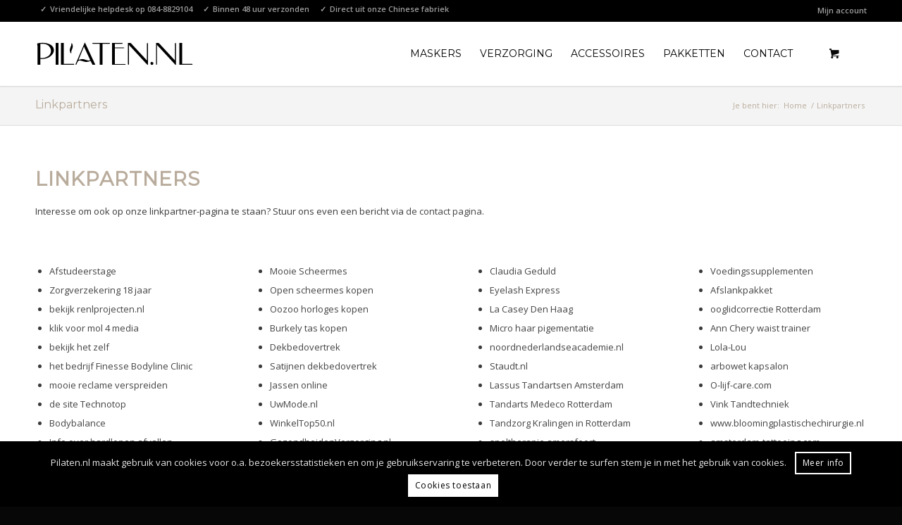

--- FILE ---
content_type: text/html; charset=UTF-8
request_url: https://www.pilaten.nl/linkpartners
body_size: 25738
content:
<!DOCTYPE html>
<html lang="nl-NL" class="html_stretched responsive av-preloader-disabled  html_header_top html_logo_left html_main_nav_header html_menu_right html_custom html_header_sticky html_header_shrinking_disabled html_header_topbar_active html_mobile_menu_phone html_header_searchicon_disabled html_content_align_center html_header_unstick_top_disabled html_header_stretch_disabled html_av-submenu-hidden html_av-submenu-display-click html_av-overlay-side html_av-overlay-side-classic html_av-submenu-noclone html_entry_id_18168 html_cart_at_menu av-cookies-consent-show-message-bar av-cookies-cookie-consent-enabled av-cookies-can-opt-out av-cookies-user-silent-accept avia-cookie-check-browser-settings av-default-lightbox av-no-preview html_text_menu_active av-mobile-menu-switch-default">
<head>
<meta charset="UTF-8" />


<!-- mobile setting -->
<meta name="viewport" content="width=device-width, initial-scale=1">

<!-- Scripts/CSS and wp_head hook -->
<meta name='robots' content='index, follow, max-image-preview:large, max-snippet:-1, max-video-preview:-1' />

				<script type='text/javascript'>

				function avia_cookie_check_sessionStorage()
				{
					//	FF throws error when all cookies blocked !!
					var sessionBlocked = false;
					try
					{
						var test = sessionStorage.getItem( 'aviaCookieRefused' ) != null;
					}
					catch(e)
					{
						sessionBlocked = true;
					}

					var aviaCookieRefused = ! sessionBlocked ? sessionStorage.getItem( 'aviaCookieRefused' ) : null;

					var html = document.getElementsByTagName('html')[0];

					/**
					 * Set a class to avoid calls to sessionStorage
					 */
					if( sessionBlocked || aviaCookieRefused )
					{
						if( html.className.indexOf('av-cookies-session-refused') < 0 )
						{
							html.className += ' av-cookies-session-refused';
						}
					}

					if( sessionBlocked || aviaCookieRefused || document.cookie.match(/aviaCookieConsent/) )
					{
						if( html.className.indexOf('av-cookies-user-silent-accept') >= 0 )
						{
							 html.className = html.className.replace(/\bav-cookies-user-silent-accept\b/g, '');
						}
					}
				}

				avia_cookie_check_sessionStorage();

			</script>
			<style type="text/css">@font-face { font-family: 'star'; src: url('https://www.pilaten.nl/wp-content/plugins/woocommerce/assets/fonts/star.eot'); src: url('https://www.pilaten.nl/wp-content/plugins/woocommerce/assets/fonts/star.eot?#iefix') format('embedded-opentype'), 	  url('https://www.pilaten.nl/wp-content/plugins/woocommerce/assets/fonts/star.woff') format('woff'), 	  url('https://www.pilaten.nl/wp-content/plugins/woocommerce/assets/fonts/star.ttf') format('truetype'), 	  url('https://www.pilaten.nl/wp-content/plugins/woocommerce/assets/fonts/star.svg#star') format('svg'); font-weight: normal; font-style: normal;  } @font-face { font-family: 'WooCommerce'; src: url('https://www.pilaten.nl/wp-content/plugins/woocommerce/assets/fonts/WooCommerce.eot'); src: url('https://www.pilaten.nl/wp-content/plugins/woocommerce/assets/fonts/WooCommerce.eot?#iefix') format('embedded-opentype'), 	  url('https://www.pilaten.nl/wp-content/plugins/woocommerce/assets/fonts/WooCommerce.woff') format('woff'), 	  url('https://www.pilaten.nl/wp-content/plugins/woocommerce/assets/fonts/WooCommerce.ttf') format('truetype'), 	  url('https://www.pilaten.nl/wp-content/plugins/woocommerce/assets/fonts/WooCommerce.svg#WooCommerce') format('svg'); font-weight: normal; font-style: normal;  } </style>
	<!-- This site is optimized with the Yoast SEO plugin v26.6 - https://yoast.com/wordpress/plugins/seo/ -->
	<title>Meer bekendheid voor jouw website? Linkpartners worden!</title>
	<meta name="description" content="Op deze pagina kun je je aanmelden voor een link vanaf onze site naar jouw webwinkel of website. " />
	<link rel="canonical" href="https://www.pilaten.nl/linkpartners" />
	<meta property="og:locale" content="nl_NL" />
	<meta property="og:type" content="article" />
	<meta property="og:title" content="Meer bekendheid voor jouw website? Linkpartners worden!" />
	<meta property="og:description" content="Op deze pagina kun je je aanmelden voor een link vanaf onze site naar jouw webwinkel of website. " />
	<meta property="og:url" content="https://www.pilaten.nl/linkpartners" />
	<meta property="og:site_name" content="Pilaten" />
	<meta property="article:modified_time" content="2025-08-19T14:04:04+00:00" />
	<meta name="twitter:label1" content="Geschatte leestijd" />
	<meta name="twitter:data1" content="5 minuten" />
	<script type="application/ld+json" class="yoast-schema-graph">{"@context":"https://schema.org","@graph":[{"@type":"WebPage","@id":"https://www.pilaten.nl/linkpartners","url":"https://www.pilaten.nl/linkpartners","name":"Meer bekendheid voor jouw website? Linkpartners worden!","isPartOf":{"@id":"https://www.pilaten.nl/#website"},"datePublished":"2015-04-30T09:12:39+00:00","dateModified":"2025-08-19T14:04:04+00:00","description":"Op deze pagina kun je je aanmelden voor een link vanaf onze site naar jouw webwinkel of website. ","breadcrumb":{"@id":"https://www.pilaten.nl/linkpartners#breadcrumb"},"inLanguage":"nl-NL","potentialAction":[{"@type":"ReadAction","target":["https://www.pilaten.nl/linkpartners"]}]},{"@type":"BreadcrumbList","@id":"https://www.pilaten.nl/linkpartners#breadcrumb","itemListElement":[{"@type":"ListItem","position":1,"name":"Home","item":"https://www.pilaten.nl/homepagina"},{"@type":"ListItem","position":2,"name":"Linkpartners"}]},{"@type":"WebSite","@id":"https://www.pilaten.nl/#website","url":"https://www.pilaten.nl/","name":"Pilaten","description":"","publisher":{"@id":"https://www.pilaten.nl/#organization"},"potentialAction":[{"@type":"SearchAction","target":{"@type":"EntryPoint","urlTemplate":"https://www.pilaten.nl/?s={search_term_string}"},"query-input":{"@type":"PropertyValueSpecification","valueRequired":true,"valueName":"search_term_string"}}],"inLanguage":"nl-NL"},{"@type":"Organization","@id":"https://www.pilaten.nl/#organization","name":"Pilaten.nl","url":"https://www.pilaten.nl/","logo":{"@type":"ImageObject","inLanguage":"nl-NL","@id":"https://www.pilaten.nl/#/schema/logo/image/","url":"https://www.pilaten.nl/wp-content/uploads/2014/12/pilaten-header-logo.png","contentUrl":"https://www.pilaten.nl/wp-content/uploads/2014/12/pilaten-header-logo.png","width":225,"height":90,"caption":"Pilaten.nl"},"image":{"@id":"https://www.pilaten.nl/#/schema/logo/image/"}}]}</script>
	<!-- / Yoast SEO plugin. -->


<link rel='dns-prefetch' href='//www.googletagmanager.com' />
<link rel='dns-prefetch' href='//maxcdn.bootstrapcdn.com' />
<link rel="alternate" type="application/rss+xml" title="Pilaten &raquo; feed" href="https://www.pilaten.nl/feed" />
<link rel="alternate" type="application/rss+xml" title="Pilaten &raquo; reacties feed" href="https://www.pilaten.nl/comments/feed" />
<link rel="alternate" type="application/rss+xml" title="Pilaten &raquo; Linkpartners reacties feed" href="https://www.pilaten.nl/linkpartners/feed" />
<link rel="alternate" title="oEmbed (JSON)" type="application/json+oembed" href="https://www.pilaten.nl/wp-json/oembed/1.0/embed?url=https%3A%2F%2Fwww.pilaten.nl%2Flinkpartners" />
<link rel="alternate" title="oEmbed (XML)" type="text/xml+oembed" href="https://www.pilaten.nl/wp-json/oembed/1.0/embed?url=https%3A%2F%2Fwww.pilaten.nl%2Flinkpartners&#038;format=xml" />

<!-- google webfont font replacement -->

			<script type='text/javascript'>

				(function() {

					/*	check if webfonts are disabled by user setting via cookie - or user must opt in.	*/
					var html = document.getElementsByTagName('html')[0];
					var cookie_check = html.className.indexOf('av-cookies-needs-opt-in') >= 0 || html.className.indexOf('av-cookies-can-opt-out') >= 0;
					var allow_continue = true;
					var silent_accept_cookie = html.className.indexOf('av-cookies-user-silent-accept') >= 0;

					if( cookie_check && ! silent_accept_cookie )
					{
						if( ! document.cookie.match(/aviaCookieConsent/) || html.className.indexOf('av-cookies-session-refused') >= 0 )
						{
							allow_continue = false;
						}
						else
						{
							if( ! document.cookie.match(/aviaPrivacyRefuseCookiesHideBar/) )
							{
								allow_continue = false;
							}
							else if( ! document.cookie.match(/aviaPrivacyEssentialCookiesEnabled/) )
							{
								allow_continue = false;
							}
							else if( document.cookie.match(/aviaPrivacyGoogleWebfontsDisabled/) )
							{
								allow_continue = false;
							}
						}
					}

					if( allow_continue )
					{
						var f = document.createElement('link');

						f.type 	= 'text/css';
						f.rel 	= 'stylesheet';
						f.href 	= '//fonts.googleapis.com/css?family=Montserrat%7COpen+Sans:400,600';
						f.id 	= 'avia-google-webfont';

						document.getElementsByTagName('head')[0].appendChild(f);
					}
				})();

			</script>
			<style id='wp-img-auto-sizes-contain-inline-css' type='text/css'>
img:is([sizes=auto i],[sizes^="auto," i]){contain-intrinsic-size:3000px 1500px}
/*# sourceURL=wp-img-auto-sizes-contain-inline-css */
</style>
<link rel='stylesheet' id='avia-woocommerce-css-css' href='https://www.pilaten.nl/wp-content/themes/enfold/config-woocommerce/woocommerce-mod.css' type='text/css' media='all' />
<link rel='stylesheet' id='avia-grid-css' href='https://www.pilaten.nl/wp-content/themes/enfold/css/grid.css' type='text/css' media='all' />
<link rel='stylesheet' id='avia-base-css' href='https://www.pilaten.nl/wp-content/themes/enfold/css/base.css' type='text/css' media='all' />
<link rel='stylesheet' id='avia-layout-css' href='https://www.pilaten.nl/wp-content/themes/enfold/css/layout.css' type='text/css' media='all' />
<link rel='stylesheet' id='avia-module-audioplayer-css' href='https://www.pilaten.nl/wp-content/themes/enfold/config-templatebuilder/avia-shortcodes/audio-player/audio-player.css' type='text/css' media='all' />
<link rel='stylesheet' id='avia-module-blog-css' href='https://www.pilaten.nl/wp-content/themes/enfold/config-templatebuilder/avia-shortcodes/blog/blog.css' type='text/css' media='all' />
<link rel='stylesheet' id='avia-module-postslider-css' href='https://www.pilaten.nl/wp-content/themes/enfold/config-templatebuilder/avia-shortcodes/postslider/postslider.css' type='text/css' media='all' />
<link rel='stylesheet' id='avia-module-button-css' href='https://www.pilaten.nl/wp-content/themes/enfold/config-templatebuilder/avia-shortcodes/buttons/buttons.css' type='text/css' media='all' />
<link rel='stylesheet' id='avia-module-buttonrow-css' href='https://www.pilaten.nl/wp-content/themes/enfold/config-templatebuilder/avia-shortcodes/buttonrow/buttonrow.css' type='text/css' media='all' />
<link rel='stylesheet' id='avia-module-button-fullwidth-css' href='https://www.pilaten.nl/wp-content/themes/enfold/config-templatebuilder/avia-shortcodes/buttons_fullwidth/buttons_fullwidth.css' type='text/css' media='all' />
<link rel='stylesheet' id='avia-module-catalogue-css' href='https://www.pilaten.nl/wp-content/themes/enfold/config-templatebuilder/avia-shortcodes/catalogue/catalogue.css' type='text/css' media='all' />
<link rel='stylesheet' id='avia-module-comments-css' href='https://www.pilaten.nl/wp-content/themes/enfold/config-templatebuilder/avia-shortcodes/comments/comments.css' type='text/css' media='all' />
<link rel='stylesheet' id='avia-module-contact-css' href='https://www.pilaten.nl/wp-content/themes/enfold/config-templatebuilder/avia-shortcodes/contact/contact.css' type='text/css' media='all' />
<link rel='stylesheet' id='avia-module-slideshow-css' href='https://www.pilaten.nl/wp-content/themes/enfold/config-templatebuilder/avia-shortcodes/slideshow/slideshow.css' type='text/css' media='all' />
<link rel='stylesheet' id='avia-module-slideshow-contentpartner-css' href='https://www.pilaten.nl/wp-content/themes/enfold/config-templatebuilder/avia-shortcodes/contentslider/contentslider.css' type='text/css' media='all' />
<link rel='stylesheet' id='avia-module-countdown-css' href='https://www.pilaten.nl/wp-content/themes/enfold/config-templatebuilder/avia-shortcodes/countdown/countdown.css' type='text/css' media='all' />
<link rel='stylesheet' id='avia-module-gallery-css' href='https://www.pilaten.nl/wp-content/themes/enfold/config-templatebuilder/avia-shortcodes/gallery/gallery.css' type='text/css' media='all' />
<link rel='stylesheet' id='avia-module-gallery-hor-css' href='https://www.pilaten.nl/wp-content/themes/enfold/config-templatebuilder/avia-shortcodes/gallery_horizontal/gallery_horizontal.css' type='text/css' media='all' />
<link rel='stylesheet' id='avia-module-maps-css' href='https://www.pilaten.nl/wp-content/themes/enfold/config-templatebuilder/avia-shortcodes/google_maps/google_maps.css' type='text/css' media='all' />
<link rel='stylesheet' id='avia-module-gridrow-css' href='https://www.pilaten.nl/wp-content/themes/enfold/config-templatebuilder/avia-shortcodes/grid_row/grid_row.css' type='text/css' media='all' />
<link rel='stylesheet' id='avia-module-heading-css' href='https://www.pilaten.nl/wp-content/themes/enfold/config-templatebuilder/avia-shortcodes/heading/heading.css' type='text/css' media='all' />
<link rel='stylesheet' id='avia-module-rotator-css' href='https://www.pilaten.nl/wp-content/themes/enfold/config-templatebuilder/avia-shortcodes/headline_rotator/headline_rotator.css' type='text/css' media='all' />
<link rel='stylesheet' id='avia-module-hr-css' href='https://www.pilaten.nl/wp-content/themes/enfold/config-templatebuilder/avia-shortcodes/hr/hr.css' type='text/css' media='all' />
<link rel='stylesheet' id='avia-module-icon-css' href='https://www.pilaten.nl/wp-content/themes/enfold/config-templatebuilder/avia-shortcodes/icon/icon.css' type='text/css' media='all' />
<link rel='stylesheet' id='avia-module-iconbox-css' href='https://www.pilaten.nl/wp-content/themes/enfold/config-templatebuilder/avia-shortcodes/iconbox/iconbox.css' type='text/css' media='all' />
<link rel='stylesheet' id='avia-module-icongrid-css' href='https://www.pilaten.nl/wp-content/themes/enfold/config-templatebuilder/avia-shortcodes/icongrid/icongrid.css' type='text/css' media='all' />
<link rel='stylesheet' id='avia-module-iconlist-css' href='https://www.pilaten.nl/wp-content/themes/enfold/config-templatebuilder/avia-shortcodes/iconlist/iconlist.css' type='text/css' media='all' />
<link rel='stylesheet' id='avia-module-image-css' href='https://www.pilaten.nl/wp-content/themes/enfold/config-templatebuilder/avia-shortcodes/image/image.css' type='text/css' media='all' />
<link rel='stylesheet' id='avia-module-hotspot-css' href='https://www.pilaten.nl/wp-content/themes/enfold/config-templatebuilder/avia-shortcodes/image_hotspots/image_hotspots.css' type='text/css' media='all' />
<link rel='stylesheet' id='avia-module-magazine-css' href='https://www.pilaten.nl/wp-content/themes/enfold/config-templatebuilder/avia-shortcodes/magazine/magazine.css' type='text/css' media='all' />
<link rel='stylesheet' id='avia-module-masonry-css' href='https://www.pilaten.nl/wp-content/themes/enfold/config-templatebuilder/avia-shortcodes/masonry_entries/masonry_entries.css' type='text/css' media='all' />
<link rel='stylesheet' id='avia-siteloader-css' href='https://www.pilaten.nl/wp-content/themes/enfold/css/avia-snippet-site-preloader.css' type='text/css' media='all' />
<link rel='stylesheet' id='avia-module-menu-css' href='https://www.pilaten.nl/wp-content/themes/enfold/config-templatebuilder/avia-shortcodes/menu/menu.css' type='text/css' media='all' />
<link rel='stylesheet' id='avia-module-notification-css' href='https://www.pilaten.nl/wp-content/themes/enfold/config-templatebuilder/avia-shortcodes/notification/notification.css' type='text/css' media='all' />
<link rel='stylesheet' id='avia-module-numbers-css' href='https://www.pilaten.nl/wp-content/themes/enfold/config-templatebuilder/avia-shortcodes/numbers/numbers.css' type='text/css' media='all' />
<link rel='stylesheet' id='avia-module-portfolio-css' href='https://www.pilaten.nl/wp-content/themes/enfold/config-templatebuilder/avia-shortcodes/portfolio/portfolio.css' type='text/css' media='all' />
<link rel='stylesheet' id='avia-module-post-metadata-css' href='https://www.pilaten.nl/wp-content/themes/enfold/config-templatebuilder/avia-shortcodes/post_metadata/post_metadata.css' type='text/css' media='all' />
<link rel='stylesheet' id='avia-module-progress-bar-css' href='https://www.pilaten.nl/wp-content/themes/enfold/config-templatebuilder/avia-shortcodes/progressbar/progressbar.css' type='text/css' media='all' />
<link rel='stylesheet' id='avia-module-promobox-css' href='https://www.pilaten.nl/wp-content/themes/enfold/config-templatebuilder/avia-shortcodes/promobox/promobox.css' type='text/css' media='all' />
<link rel='stylesheet' id='avia-sc-search-css' href='https://www.pilaten.nl/wp-content/themes/enfold/config-templatebuilder/avia-shortcodes/search/search.css' type='text/css' media='all' />
<link rel='stylesheet' id='avia-module-slideshow-accordion-css' href='https://www.pilaten.nl/wp-content/themes/enfold/config-templatebuilder/avia-shortcodes/slideshow_accordion/slideshow_accordion.css' type='text/css' media='all' />
<link rel='stylesheet' id='avia-module-slideshow-feature-image-css' href='https://www.pilaten.nl/wp-content/themes/enfold/config-templatebuilder/avia-shortcodes/slideshow_feature_image/slideshow_feature_image.css' type='text/css' media='all' />
<link rel='stylesheet' id='avia-module-slideshow-fullsize-css' href='https://www.pilaten.nl/wp-content/themes/enfold/config-templatebuilder/avia-shortcodes/slideshow_fullsize/slideshow_fullsize.css' type='text/css' media='all' />
<link rel='stylesheet' id='avia-module-slideshow-fullscreen-css' href='https://www.pilaten.nl/wp-content/themes/enfold/config-templatebuilder/avia-shortcodes/slideshow_fullscreen/slideshow_fullscreen.css' type='text/css' media='all' />
<link rel='stylesheet' id='avia-module-social-css' href='https://www.pilaten.nl/wp-content/themes/enfold/config-templatebuilder/avia-shortcodes/social_share/social_share.css' type='text/css' media='all' />
<link rel='stylesheet' id='avia-module-tabsection-css' href='https://www.pilaten.nl/wp-content/themes/enfold/config-templatebuilder/avia-shortcodes/tab_section/tab_section.css' type='text/css' media='all' />
<link rel='stylesheet' id='avia-module-table-css' href='https://www.pilaten.nl/wp-content/themes/enfold/config-templatebuilder/avia-shortcodes/table/table.css' type='text/css' media='all' />
<link rel='stylesheet' id='avia-module-tabs-css' href='https://www.pilaten.nl/wp-content/themes/enfold/config-templatebuilder/avia-shortcodes/tabs/tabs.css' type='text/css' media='all' />
<link rel='stylesheet' id='avia-module-team-css' href='https://www.pilaten.nl/wp-content/themes/enfold/config-templatebuilder/avia-shortcodes/team/team.css' type='text/css' media='all' />
<link rel='stylesheet' id='avia-module-testimonials-css' href='https://www.pilaten.nl/wp-content/themes/enfold/config-templatebuilder/avia-shortcodes/testimonials/testimonials.css' type='text/css' media='all' />
<link rel='stylesheet' id='avia-module-timeline-css' href='https://www.pilaten.nl/wp-content/themes/enfold/config-templatebuilder/avia-shortcodes/timeline/timeline.css' type='text/css' media='all' />
<link rel='stylesheet' id='avia-module-toggles-css' href='https://www.pilaten.nl/wp-content/themes/enfold/config-templatebuilder/avia-shortcodes/toggles/toggles.css' type='text/css' media='all' />
<link rel='stylesheet' id='avia-module-video-css' href='https://www.pilaten.nl/wp-content/themes/enfold/config-templatebuilder/avia-shortcodes/video/video.css' type='text/css' media='all' />
<style id='wp-emoji-styles-inline-css' type='text/css'>

	img.wp-smiley, img.emoji {
		display: inline !important;
		border: none !important;
		box-shadow: none !important;
		height: 1em !important;
		width: 1em !important;
		margin: 0 0.07em !important;
		vertical-align: -0.1em !important;
		background: none !important;
		padding: 0 !important;
	}
/*# sourceURL=wp-emoji-styles-inline-css */
</style>
<link rel='stylesheet' id='wp-block-library-css' href='https://www.pilaten.nl/wp-includes/css/dist/block-library/style.min.css' type='text/css' media='all' />
<link rel='stylesheet' id='wc-blocks-style-css' href='https://www.pilaten.nl/wp-content/plugins/woocommerce/assets/client/blocks/wc-blocks.css' type='text/css' media='all' />
<style id='global-styles-inline-css' type='text/css'>
:root{--wp--preset--aspect-ratio--square: 1;--wp--preset--aspect-ratio--4-3: 4/3;--wp--preset--aspect-ratio--3-4: 3/4;--wp--preset--aspect-ratio--3-2: 3/2;--wp--preset--aspect-ratio--2-3: 2/3;--wp--preset--aspect-ratio--16-9: 16/9;--wp--preset--aspect-ratio--9-16: 9/16;--wp--preset--color--black: #000000;--wp--preset--color--cyan-bluish-gray: #abb8c3;--wp--preset--color--white: #ffffff;--wp--preset--color--pale-pink: #f78da7;--wp--preset--color--vivid-red: #cf2e2e;--wp--preset--color--luminous-vivid-orange: #ff6900;--wp--preset--color--luminous-vivid-amber: #fcb900;--wp--preset--color--light-green-cyan: #7bdcb5;--wp--preset--color--vivid-green-cyan: #00d084;--wp--preset--color--pale-cyan-blue: #8ed1fc;--wp--preset--color--vivid-cyan-blue: #0693e3;--wp--preset--color--vivid-purple: #9b51e0;--wp--preset--gradient--vivid-cyan-blue-to-vivid-purple: linear-gradient(135deg,rgb(6,147,227) 0%,rgb(155,81,224) 100%);--wp--preset--gradient--light-green-cyan-to-vivid-green-cyan: linear-gradient(135deg,rgb(122,220,180) 0%,rgb(0,208,130) 100%);--wp--preset--gradient--luminous-vivid-amber-to-luminous-vivid-orange: linear-gradient(135deg,rgb(252,185,0) 0%,rgb(255,105,0) 100%);--wp--preset--gradient--luminous-vivid-orange-to-vivid-red: linear-gradient(135deg,rgb(255,105,0) 0%,rgb(207,46,46) 100%);--wp--preset--gradient--very-light-gray-to-cyan-bluish-gray: linear-gradient(135deg,rgb(238,238,238) 0%,rgb(169,184,195) 100%);--wp--preset--gradient--cool-to-warm-spectrum: linear-gradient(135deg,rgb(74,234,220) 0%,rgb(151,120,209) 20%,rgb(207,42,186) 40%,rgb(238,44,130) 60%,rgb(251,105,98) 80%,rgb(254,248,76) 100%);--wp--preset--gradient--blush-light-purple: linear-gradient(135deg,rgb(255,206,236) 0%,rgb(152,150,240) 100%);--wp--preset--gradient--blush-bordeaux: linear-gradient(135deg,rgb(254,205,165) 0%,rgb(254,45,45) 50%,rgb(107,0,62) 100%);--wp--preset--gradient--luminous-dusk: linear-gradient(135deg,rgb(255,203,112) 0%,rgb(199,81,192) 50%,rgb(65,88,208) 100%);--wp--preset--gradient--pale-ocean: linear-gradient(135deg,rgb(255,245,203) 0%,rgb(182,227,212) 50%,rgb(51,167,181) 100%);--wp--preset--gradient--electric-grass: linear-gradient(135deg,rgb(202,248,128) 0%,rgb(113,206,126) 100%);--wp--preset--gradient--midnight: linear-gradient(135deg,rgb(2,3,129) 0%,rgb(40,116,252) 100%);--wp--preset--font-size--small: 13px;--wp--preset--font-size--medium: 20px;--wp--preset--font-size--large: 36px;--wp--preset--font-size--x-large: 42px;--wp--preset--spacing--20: 0.44rem;--wp--preset--spacing--30: 0.67rem;--wp--preset--spacing--40: 1rem;--wp--preset--spacing--50: 1.5rem;--wp--preset--spacing--60: 2.25rem;--wp--preset--spacing--70: 3.38rem;--wp--preset--spacing--80: 5.06rem;--wp--preset--shadow--natural: 6px 6px 9px rgba(0, 0, 0, 0.2);--wp--preset--shadow--deep: 12px 12px 50px rgba(0, 0, 0, 0.4);--wp--preset--shadow--sharp: 6px 6px 0px rgba(0, 0, 0, 0.2);--wp--preset--shadow--outlined: 6px 6px 0px -3px rgb(255, 255, 255), 6px 6px rgb(0, 0, 0);--wp--preset--shadow--crisp: 6px 6px 0px rgb(0, 0, 0);}:where(.is-layout-flex){gap: 0.5em;}:where(.is-layout-grid){gap: 0.5em;}body .is-layout-flex{display: flex;}.is-layout-flex{flex-wrap: wrap;align-items: center;}.is-layout-flex > :is(*, div){margin: 0;}body .is-layout-grid{display: grid;}.is-layout-grid > :is(*, div){margin: 0;}:where(.wp-block-columns.is-layout-flex){gap: 2em;}:where(.wp-block-columns.is-layout-grid){gap: 2em;}:where(.wp-block-post-template.is-layout-flex){gap: 1.25em;}:where(.wp-block-post-template.is-layout-grid){gap: 1.25em;}.has-black-color{color: var(--wp--preset--color--black) !important;}.has-cyan-bluish-gray-color{color: var(--wp--preset--color--cyan-bluish-gray) !important;}.has-white-color{color: var(--wp--preset--color--white) !important;}.has-pale-pink-color{color: var(--wp--preset--color--pale-pink) !important;}.has-vivid-red-color{color: var(--wp--preset--color--vivid-red) !important;}.has-luminous-vivid-orange-color{color: var(--wp--preset--color--luminous-vivid-orange) !important;}.has-luminous-vivid-amber-color{color: var(--wp--preset--color--luminous-vivid-amber) !important;}.has-light-green-cyan-color{color: var(--wp--preset--color--light-green-cyan) !important;}.has-vivid-green-cyan-color{color: var(--wp--preset--color--vivid-green-cyan) !important;}.has-pale-cyan-blue-color{color: var(--wp--preset--color--pale-cyan-blue) !important;}.has-vivid-cyan-blue-color{color: var(--wp--preset--color--vivid-cyan-blue) !important;}.has-vivid-purple-color{color: var(--wp--preset--color--vivid-purple) !important;}.has-black-background-color{background-color: var(--wp--preset--color--black) !important;}.has-cyan-bluish-gray-background-color{background-color: var(--wp--preset--color--cyan-bluish-gray) !important;}.has-white-background-color{background-color: var(--wp--preset--color--white) !important;}.has-pale-pink-background-color{background-color: var(--wp--preset--color--pale-pink) !important;}.has-vivid-red-background-color{background-color: var(--wp--preset--color--vivid-red) !important;}.has-luminous-vivid-orange-background-color{background-color: var(--wp--preset--color--luminous-vivid-orange) !important;}.has-luminous-vivid-amber-background-color{background-color: var(--wp--preset--color--luminous-vivid-amber) !important;}.has-light-green-cyan-background-color{background-color: var(--wp--preset--color--light-green-cyan) !important;}.has-vivid-green-cyan-background-color{background-color: var(--wp--preset--color--vivid-green-cyan) !important;}.has-pale-cyan-blue-background-color{background-color: var(--wp--preset--color--pale-cyan-blue) !important;}.has-vivid-cyan-blue-background-color{background-color: var(--wp--preset--color--vivid-cyan-blue) !important;}.has-vivid-purple-background-color{background-color: var(--wp--preset--color--vivid-purple) !important;}.has-black-border-color{border-color: var(--wp--preset--color--black) !important;}.has-cyan-bluish-gray-border-color{border-color: var(--wp--preset--color--cyan-bluish-gray) !important;}.has-white-border-color{border-color: var(--wp--preset--color--white) !important;}.has-pale-pink-border-color{border-color: var(--wp--preset--color--pale-pink) !important;}.has-vivid-red-border-color{border-color: var(--wp--preset--color--vivid-red) !important;}.has-luminous-vivid-orange-border-color{border-color: var(--wp--preset--color--luminous-vivid-orange) !important;}.has-luminous-vivid-amber-border-color{border-color: var(--wp--preset--color--luminous-vivid-amber) !important;}.has-light-green-cyan-border-color{border-color: var(--wp--preset--color--light-green-cyan) !important;}.has-vivid-green-cyan-border-color{border-color: var(--wp--preset--color--vivid-green-cyan) !important;}.has-pale-cyan-blue-border-color{border-color: var(--wp--preset--color--pale-cyan-blue) !important;}.has-vivid-cyan-blue-border-color{border-color: var(--wp--preset--color--vivid-cyan-blue) !important;}.has-vivid-purple-border-color{border-color: var(--wp--preset--color--vivid-purple) !important;}.has-vivid-cyan-blue-to-vivid-purple-gradient-background{background: var(--wp--preset--gradient--vivid-cyan-blue-to-vivid-purple) !important;}.has-light-green-cyan-to-vivid-green-cyan-gradient-background{background: var(--wp--preset--gradient--light-green-cyan-to-vivid-green-cyan) !important;}.has-luminous-vivid-amber-to-luminous-vivid-orange-gradient-background{background: var(--wp--preset--gradient--luminous-vivid-amber-to-luminous-vivid-orange) !important;}.has-luminous-vivid-orange-to-vivid-red-gradient-background{background: var(--wp--preset--gradient--luminous-vivid-orange-to-vivid-red) !important;}.has-very-light-gray-to-cyan-bluish-gray-gradient-background{background: var(--wp--preset--gradient--very-light-gray-to-cyan-bluish-gray) !important;}.has-cool-to-warm-spectrum-gradient-background{background: var(--wp--preset--gradient--cool-to-warm-spectrum) !important;}.has-blush-light-purple-gradient-background{background: var(--wp--preset--gradient--blush-light-purple) !important;}.has-blush-bordeaux-gradient-background{background: var(--wp--preset--gradient--blush-bordeaux) !important;}.has-luminous-dusk-gradient-background{background: var(--wp--preset--gradient--luminous-dusk) !important;}.has-pale-ocean-gradient-background{background: var(--wp--preset--gradient--pale-ocean) !important;}.has-electric-grass-gradient-background{background: var(--wp--preset--gradient--electric-grass) !important;}.has-midnight-gradient-background{background: var(--wp--preset--gradient--midnight) !important;}.has-small-font-size{font-size: var(--wp--preset--font-size--small) !important;}.has-medium-font-size{font-size: var(--wp--preset--font-size--medium) !important;}.has-large-font-size{font-size: var(--wp--preset--font-size--large) !important;}.has-x-large-font-size{font-size: var(--wp--preset--font-size--x-large) !important;}
/*# sourceURL=global-styles-inline-css */
</style>

<style id='classic-theme-styles-inline-css' type='text/css'>
/*! This file is auto-generated */
.wp-block-button__link{color:#fff;background-color:#32373c;border-radius:9999px;box-shadow:none;text-decoration:none;padding:calc(.667em + 2px) calc(1.333em + 2px);font-size:1.125em}.wp-block-file__button{background:#32373c;color:#fff;text-decoration:none}
/*# sourceURL=/wp-includes/css/classic-themes.min.css */
</style>
<link rel='stylesheet' id='font-awesome-4-css' href='//maxcdn.bootstrapcdn.com/font-awesome/4.1.0/css/font-awesome.min.css' type='text/css' media='all' />
<link rel='stylesheet' id='superior-faq-css' href='https://www.pilaten.nl/wp-content/plugins/superior-faq/css/superior-faq.css' type='text/css' media='all' />
<style id='woocommerce-inline-inline-css' type='text/css'>
.woocommerce form .form-row .required { visibility: visible; }
/*# sourceURL=woocommerce-inline-inline-css */
</style>
<link rel='stylesheet' id='avia-scs-css' href='https://www.pilaten.nl/wp-content/themes/enfold/css/shortcodes.css' type='text/css' media='all' />
<link rel='stylesheet' id='avia-popup-css-css' href='https://www.pilaten.nl/wp-content/themes/enfold/js/aviapopup/magnific-popup.css' type='text/css' media='screen' />
<link rel='stylesheet' id='avia-lightbox-css' href='https://www.pilaten.nl/wp-content/themes/enfold/css/avia-snippet-lightbox.css' type='text/css' media='screen' />
<link rel='stylesheet' id='avia-widget-css-css' href='https://www.pilaten.nl/wp-content/themes/enfold/css/avia-snippet-widget.css' type='text/css' media='screen' />
<link rel='stylesheet' id='avia-dynamic-css' href='https://www.pilaten.nl/wp-content/uploads/dynamic_avia/pilaten.nl.css' type='text/css' media='all' />
<link rel='stylesheet' id='avia-custom-css' href='https://www.pilaten.nl/wp-content/themes/enfold/css/custom.css' type='text/css' media='all' />
<link rel='stylesheet' id='avia-style-css' href='https://www.pilaten.nl/wp-content/themes/pilaten_nl/style.css' type='text/css' media='all' />
<link rel='stylesheet' id='mollie-applepaydirect-css' href='https://www.pilaten.nl/wp-content/plugins/mollie-payments-for-woocommerce/public/css/mollie-applepaydirect.min.css' type='text/css' media='screen' />
<link rel='stylesheet' id='wc-pb-checkout-blocks-css' href='https://www.pilaten.nl/wp-content/plugins/woocommerce-product-bundles/assets/css/frontend/checkout-blocks.css' type='text/css' media='all' />
<style id='wc-pb-checkout-blocks-inline-css' type='text/css'>
table.wc-block-cart-items .wc-block-cart-items__row.is-bundle__meta_hidden .wc-block-components-product-details__inclusief, .wc-block-components-order-summary-item.is-bundle__meta_hidden .wc-block-components-product-details__inclusief { display:none; } table.wc-block-cart-items .wc-block-cart-items__row.is-bundle .wc-block-components-product-details__inclusief .wc-block-components-product-details__name, .wc-block-components-order-summary-item.is-bundle .wc-block-components-product-details__inclusief .wc-block-components-product-details__name { display:block; margin-bottom: 0.5em } table.wc-block-cart-items .wc-block-cart-items__row.is-bundle .wc-block-components-product-details__inclusief:not(:first-of-type) .wc-block-components-product-details__name, .wc-block-components-order-summary-item.is-bundle .wc-block-components-product-details__inclusief:not(:first-of-type) .wc-block-components-product-details__name { display:none } table.wc-block-cart-items .wc-block-cart-items__row.is-bundle .wc-block-components-product-details__inclusief + li:not( .wc-block-components-product-details__inclusief ), .wc-block-components-order-summary-item.is-bundle .wc-block-components-product-details__inclusief + li:not( .wc-block-components-product-details__inclusief ) { margin-top:0.5em }
/*# sourceURL=wc-pb-checkout-blocks-inline-css */
</style>
<link rel='stylesheet' id='avia-cookie-css-css' href='https://www.pilaten.nl/wp-content/themes/enfold/css/avia-snippet-cookieconsent.css' type='text/css' media='screen' />
<link rel='stylesheet' id='wc-bundle-style-css' href='https://www.pilaten.nl/wp-content/plugins/woocommerce-product-bundles/assets/css/frontend/woocommerce.css' type='text/css' media='all' />
<link rel='stylesheet' id='avia-single-post-18168-css' href='https://www.pilaten.nl/wp-content/uploads/avia_posts_css/post-18168.css' type='text/css' media='all' />
<script type="text/javascript" id="woocommerce-google-analytics-integration-gtag-js-after">
/* <![CDATA[ */
/* Google Analytics for WooCommerce (gtag.js) */
					window.dataLayer = window.dataLayer || [];
					function gtag(){dataLayer.push(arguments);}
					// Set up default consent state.
					for ( const mode of [{"analytics_storage":"denied","ad_storage":"denied","ad_user_data":"denied","ad_personalization":"denied","region":["AT","BE","BG","HR","CY","CZ","DK","EE","FI","FR","DE","GR","HU","IS","IE","IT","LV","LI","LT","LU","MT","NL","NO","PL","PT","RO","SK","SI","ES","SE","GB","CH"]}] || [] ) {
						gtag( "consent", "default", { "wait_for_update": 500, ...mode } );
					}
					gtag("js", new Date());
					gtag("set", "developer_id.dOGY3NW", true);
					gtag("config", "UA-53897591-1", {"track_404":false,"allow_google_signals":true,"logged_in":false,"linker":{"domains":[],"allow_incoming":false},"custom_map":{"dimension1":"logged_in"}});
//# sourceURL=woocommerce-google-analytics-integration-gtag-js-after
/* ]]> */
</script>
<script type="text/javascript" src="https://www.pilaten.nl/wp-includes/js/jquery/jquery.min.js" id="jquery-core-js"></script>
<script type="text/javascript" src="https://www.pilaten.nl/wp-includes/js/jquery/jquery-migrate.min.js" id="jquery-migrate-js"></script>
<script type="text/javascript" src="https://www.pilaten.nl/wp-content/plugins/superior-faq/js/jquery.smart_autocomplete.js" id="superior-faq-search-js"></script>
<script type="text/javascript" id="wcch-tracking-js-extra">
/* <![CDATA[ */
var wcch = {"ajaxUrl":"https://www.pilaten.nl/wp-admin/admin-ajax.php","currentUrl":"https://www.pilaten.nl/linkpartners"};
//# sourceURL=wcch-tracking-js-extra
/* ]]> */
</script>
<script type="text/javascript" src="https://www.pilaten.nl/wp-content/plugins/woocommerce-customer-history/assets/js/tracking.js" id="wcch-tracking-js"></script>
<script type="text/javascript" src="https://www.pilaten.nl/wp-content/plugins/woocommerce/assets/js/jquery-blockui/jquery.blockUI.min.js" id="wc-jquery-blockui-js" defer="defer" data-wp-strategy="defer"></script>
<script type="text/javascript" id="wc-add-to-cart-js-extra">
/* <![CDATA[ */
var wc_add_to_cart_params = {"ajax_url":"/wp-admin/admin-ajax.php","wc_ajax_url":"/?wc-ajax=%%endpoint%%","i18n_view_cart":"Bekijk winkelwagen","cart_url":"https://www.pilaten.nl/winkelwagen","is_cart":"","cart_redirect_after_add":"yes"};
//# sourceURL=wc-add-to-cart-js-extra
/* ]]> */
</script>
<script type="text/javascript" src="https://www.pilaten.nl/wp-content/plugins/woocommerce/assets/js/frontend/add-to-cart.min.js" id="wc-add-to-cart-js" defer="defer" data-wp-strategy="defer"></script>
<script type="text/javascript" src="https://www.pilaten.nl/wp-content/plugins/woocommerce/assets/js/js-cookie/js.cookie.min.js" id="wc-js-cookie-js" defer="defer" data-wp-strategy="defer"></script>
<script type="text/javascript" id="woocommerce-js-extra">
/* <![CDATA[ */
var woocommerce_params = {"ajax_url":"/wp-admin/admin-ajax.php","wc_ajax_url":"/?wc-ajax=%%endpoint%%","i18n_password_show":"Wachtwoord weergeven","i18n_password_hide":"Wachtwoord verbergen"};
//# sourceURL=woocommerce-js-extra
/* ]]> */
</script>
<script type="text/javascript" src="https://www.pilaten.nl/wp-content/plugins/woocommerce/assets/js/frontend/woocommerce.min.js" id="woocommerce-js" defer="defer" data-wp-strategy="defer"></script>
<script type="text/javascript" src="https://www.pilaten.nl/wp-content/themes/enfold/js/avia-compat.js" id="avia-compat-js"></script>
<link rel="https://api.w.org/" href="https://www.pilaten.nl/wp-json/" /><link rel="alternate" title="JSON" type="application/json" href="https://www.pilaten.nl/wp-json/wp/v2/pages/18168" /><link rel="EditURI" type="application/rsd+xml" title="RSD" href="https://www.pilaten.nl/xmlrpc.php?rsd" />
<link rel='shortlink' href='https://www.pilaten.nl/?p=18168' />
<script type="text/javascript">//<![CDATA[
  function external_links_in_new_windows_loop() {
    if (!document.links) {
      document.links = document.getElementsByTagName('a');
    }
    var change_link = false;
    var force = '';
    var ignore = '';

    for (var t=0; t<document.links.length; t++) {
      var all_links = document.links[t];
      change_link = false;
      
      if(document.links[t].hasAttribute('onClick') == false) {
        // forced if the address starts with http (or also https), but does not link to the current domain
        if(all_links.href.search(/^http/) != -1 && all_links.href.search('www.pilaten.nl') == -1 && all_links.href.search(/^#/) == -1) {
          // console.log('Changed ' + all_links.href);
          change_link = true;
        }
          
        if(force != '' && all_links.href.search(force) != -1) {
          // forced
          // console.log('force ' + all_links.href);
          change_link = true;
        }
        
        if(ignore != '' && all_links.href.search(ignore) != -1) {
          // console.log('ignore ' + all_links.href);
          // ignored
          change_link = false;
        }

        if(change_link == true) {
          // console.log('Changed ' + all_links.href);
          document.links[t].setAttribute('onClick', 'javascript:window.open(\'' + all_links.href.replace(/'/g, '') + '\', \'_blank\', \'noopener\'); return false;');
          document.links[t].removeAttribute('target');
        }
      }
    }
  }
  
  // Load
  function external_links_in_new_windows_load(func)
  {  
    var oldonload = window.onload;
    if (typeof window.onload != 'function'){
      window.onload = func;
    } else {
      window.onload = function(){
        oldonload();
        func();
      }
    }
  }

  external_links_in_new_windows_load(external_links_in_new_windows_loop);
  //]]></script>

<link rel="profile" href="http://gmpg.org/xfn/11" />
<link rel="alternate" type="application/rss+xml" title="Pilaten RSS2 Feed" href="https://www.pilaten.nl/feed" />
<link rel="pingback" href="https://www.pilaten.nl/xmlrpc.php" />

<style type='text/css' media='screen'>
 #top #header_main > .container, #top #header_main > .container .main_menu  .av-main-nav > li > a, #top #header_main #menu-item-shop .cart_dropdown_link{ height:90px; line-height: 90px; }
 .html_top_nav_header .av-logo-container{ height:90px;  }
 .html_header_top.html_header_sticky #top #wrap_all #main{ padding-top:120px; } 
</style>
<!--[if lt IE 9]><script src="https://www.pilaten.nl/wp-content/themes/enfold/js/html5shiv.js"></script><![endif]-->
<link rel="icon" href="https://www.pilaten.nl/wp-content/uploads/favicon.ico" type="image/x-icon">
	<noscript><style>.woocommerce-product-gallery{ opacity: 1 !important; }</style></noscript>
	
<!-- BEGIN GAINWP v5.4.6 Universal Analytics - https://intelligencewp.com/google-analytics-in-wordpress/ -->
<script>
(function(i,s,o,g,r,a,m){i['GoogleAnalyticsObject']=r;i[r]=i[r]||function(){
	(i[r].q=i[r].q||[]).push(arguments)},i[r].l=1*new Date();a=s.createElement(o),
	m=s.getElementsByTagName(o)[0];a.async=1;a.src=g;m.parentNode.insertBefore(a,m)
})(window,document,'script','https://www.google-analytics.com/analytics.js','ga');
  ga('create', 'UA-53897591-1', 'auto');
  ga('send', 'pageview');
</script>
<!-- END GAINWP Universal Analytics -->
<style type='text/css'>
@font-face {font-family: 'entypo-fontello'; font-weight: normal; font-style: normal; font-display: auto;
src: url('https://www.pilaten.nl/wp-content/themes/enfold/config-templatebuilder/avia-template-builder/assets/fonts/entypo-fontello.woff2') format('woff2'),
url('https://www.pilaten.nl/wp-content/themes/enfold/config-templatebuilder/avia-template-builder/assets/fonts/entypo-fontello.woff') format('woff'),
url('https://www.pilaten.nl/wp-content/themes/enfold/config-templatebuilder/avia-template-builder/assets/fonts/entypo-fontello.ttf') format('truetype'),
url('https://www.pilaten.nl/wp-content/themes/enfold/config-templatebuilder/avia-template-builder/assets/fonts/entypo-fontello.svg#entypo-fontello') format('svg'),
url('https://www.pilaten.nl/wp-content/themes/enfold/config-templatebuilder/avia-template-builder/assets/fonts/entypo-fontello.eot'),
url('https://www.pilaten.nl/wp-content/themes/enfold/config-templatebuilder/avia-template-builder/assets/fonts/entypo-fontello.eot?#iefix') format('embedded-opentype');
} #top .avia-font-entypo-fontello, body .avia-font-entypo-fontello, html body [data-av_iconfont='entypo-fontello']:before{ font-family: 'entypo-fontello'; }

@font-face {font-family: 'fontello'; font-weight: normal; font-style: normal; font-display: auto;
src: url('https://www.pilaten.nl/wp-content/uploads/avia_fonts/fontello/fontello.woff2') format('woff2'),
url('https://www.pilaten.nl/wp-content/uploads/avia_fonts/fontello/fontello.woff') format('woff'),
url('https://www.pilaten.nl/wp-content/uploads/avia_fonts/fontello/fontello.ttf') format('truetype'),
url('https://www.pilaten.nl/wp-content/uploads/avia_fonts/fontello/fontello.svg#fontello') format('svg'),
url('https://www.pilaten.nl/wp-content/uploads/avia_fonts/fontello/fontello.eot'),
url('https://www.pilaten.nl/wp-content/uploads/avia_fonts/fontello/fontello.eot?#iefix') format('embedded-opentype');
} #top .avia-font-fontello, body .avia-font-fontello, html body [data-av_iconfont='fontello']:before{ font-family: 'fontello'; }
</style>

<!--
Debugging Info for Theme support: 

Theme: Enfold
Version: 4.8.8
Installed: enfold
AviaFramework Version: 5.0
AviaBuilder Version: 4.8
aviaElementManager Version: 1.0.1
- - - - - - - - - - -
ChildTheme: Pilaten.nl
ChildTheme Version: 1.0
ChildTheme Installed: enfold

ML:1024-PU:54-PLA:28
WP:6.9
Compress: CSS:disabled - JS:disabled
Updates: disabled
PLAu:27
-->
</head>

<body id="top" class="wp-singular page-template-default page page-id-18168 wp-theme-enfold wp-child-theme-pilaten_nl stretched rtl_columns av-curtain-numeric montserrat open_sans  theme-enfold woocommerce-no-js avia-responsive-images-support avia-woocommerce-30 av-recaptcha-enabled av-google-badge-hide" itemscope="itemscope" itemtype="https://schema.org/WebPage" >

	
	<div id='wrap_all'>

	
<header id='header' class='all_colors header_color light_bg_color  av_header_top av_logo_left av_main_nav_header av_menu_right av_custom av_header_sticky av_header_shrinking_disabled av_header_stretch_disabled av_mobile_menu_phone av_header_searchicon_disabled av_header_unstick_top_disabled av_bottom_nav_disabled  av_header_border_disabled'  role="banner" itemscope="itemscope" itemtype="https://schema.org/WPHeader" >

		<div id='header_meta' class='container_wrap container_wrap_meta  av_secondary_right av_extra_header_active av_phone_active_left av_entry_id_18168'>

			      <div class='container'>
			      <nav class='sub_menu'  role="navigation" itemscope="itemscope" itemtype="https://schema.org/SiteNavigationElement" ><ul role="menu" class="menu" id="avia2-menu"><li role="menuitem" id="menu-item-33037" class="menu-item menu-item-type-post_type menu-item-object-page menu-item-33037"><a href="https://www.pilaten.nl/mijn-account">Mijn account</a></li>
</ul></nav><div class='phone-info with_nav'><div><ul><li class="links">Vriendelijke helpdesk op 084-8829104</li> <li class="links">Binnen 48 uur verzonden</li><li class="links">Direct uit onze Chinese fabriek</li></ul></div></div>			      </div>
		</div>

		<div  id='header_main' class='container_wrap container_wrap_logo'>

        <div class='container av-logo-container'><div class='inner-container'><span class='logo avia-standard-logo'><a href='https://www.pilaten.nl/' class=''><img src="https://www.pilaten.nl/wp-content/uploads/2014/12/pilaten-header-logo.png" height="100" width="300" alt='Pilaten' title='pilaten-header-logo' /></a></span><nav class='main_menu' data-selectname='Selecteer een pagina'  role="navigation" itemscope="itemscope" itemtype="https://schema.org/SiteNavigationElement" ><div class="avia-menu av-main-nav-wrap"><ul role="menu" class="menu av-main-nav" id="avia-menu"><li role="menuitem" id="menu-item-29807" class="menu-item menu-item-type-taxonomy menu-item-object-product_cat menu-item-top-level menu-item-top-level-1"><a href="https://www.pilaten.nl/product-categorie/maskers" itemprop="url" tabindex="0"><span class="avia-bullet"></span><span class="avia-menu-text">Maskers</span><span class="avia-menu-fx"><span class="avia-arrow-wrap"><span class="avia-arrow"></span></span></span></a></li>
<li role="menuitem" id="menu-item-29809" class="menu-item menu-item-type-taxonomy menu-item-object-product_cat menu-item-top-level menu-item-top-level-2"><a href="https://www.pilaten.nl/product-categorie/verzorging" itemprop="url" tabindex="0"><span class="avia-bullet"></span><span class="avia-menu-text">Verzorging</span><span class="avia-menu-fx"><span class="avia-arrow-wrap"><span class="avia-arrow"></span></span></span></a></li>
<li role="menuitem" id="menu-item-29806" class="menu-item menu-item-type-taxonomy menu-item-object-product_cat menu-item-top-level menu-item-top-level-3"><a href="https://www.pilaten.nl/product-categorie/accessoires" itemprop="url" tabindex="0"><span class="avia-bullet"></span><span class="avia-menu-text">Accessoires</span><span class="avia-menu-fx"><span class="avia-arrow-wrap"><span class="avia-arrow"></span></span></span></a></li>
<li role="menuitem" id="menu-item-29808" class="menu-item menu-item-type-taxonomy menu-item-object-product_cat menu-item-top-level menu-item-top-level-4"><a href="https://www.pilaten.nl/product-categorie/pakketten" itemprop="url" tabindex="0"><span class="avia-bullet"></span><span class="avia-menu-text">Pakketten</span><span class="avia-menu-fx"><span class="avia-arrow-wrap"><span class="avia-arrow"></span></span></span></a></li>
<li role="menuitem" id="menu-item-4078" class="menu-item menu-item-type-post_type menu-item-object-page menu-item-top-level menu-item-top-level-5"><a href="https://www.pilaten.nl/contact" itemprop="url" tabindex="0"><span class="avia-bullet"></span><span class="avia-menu-text">Contact</span><span class="avia-menu-fx"><span class="avia-arrow-wrap"><span class="avia-arrow"></span></span></span></a></li>
<li class="av-burger-menu-main menu-item-avia-special ">
	        			<a href="#" aria-label="Menu" aria-hidden="false">
							<span class="av-hamburger av-hamburger--spin av-js-hamburger">
								<span class="av-hamburger-box">
						          <span class="av-hamburger-inner"></span>
						          <strong>Menu</strong>
								</span>
							</span>
							<span class="avia_hidden_link_text">Menu</span>
						</a>
	        		   </li></ul></div><ul id="menu-item-shop" class = 'menu-item cart_dropdown ' data-success='is toegevoegd aan de winkelwagen'><li class='cart_dropdown_first'><a class='cart_dropdown_link' href='https://www.pilaten.nl/winkelwagen'><span aria-hidden='true' data-av_icon='' data-av_iconfont='entypo-fontello'></span><span class='av-cart-counter '>0</span><span class='avia_hidden_link_text'>Shopping Cart</span></a><!--<span class='cart_subtotal'><span class="woocommerce-Price-amount amount"><bdi><span class="woocommerce-Price-currencySymbol">&euro;</span>&nbsp;0,00</bdi></span></span>--><div class='dropdown_widget dropdown_widget_cart'><div class='avia-arrow'></div><div class="widget_shopping_cart_content"></div></div></li></ul></nav></div> </div> 
		<!-- end container_wrap-->
		</div>
		<div class='header_bg'></div>

<!-- end header -->
</header>

	<div id='main' class='all_colors' data-scroll-offset='90'>

	<div class='stretch_full container_wrap alternate_color light_bg_color title_container'><div class='container'><h1 class='main-title entry-title '><a href='https://www.pilaten.nl/linkpartners' rel='bookmark' title='Permanente Link: Linkpartners'  itemprop="headline" >Linkpartners</a></h1><div class="breadcrumb breadcrumbs avia-breadcrumbs"><div class="breadcrumb-trail" ><span class="trail-before"><span class="breadcrumb-title">Je bent hier:</span></span> <span  itemscope="itemscope" itemtype="https://schema.org/BreadcrumbList" ><span  itemscope="itemscope" itemtype="https://schema.org/ListItem" itemprop="itemListElement" ><a itemprop="url" href="https://www.pilaten.nl" title="Pilaten" rel="home" class="trail-begin"><span itemprop="name">Home</span></a><span itemprop="position" class="hidden">1</span></span></span> <span class="sep">/</span> <span class="trail-end">Linkpartners</span></div></div></div></div><div   class='main_color container_wrap_first container_wrap fullsize'  ><div class='container av-section-cont-open' ><main  role="main" itemprop="mainContentOfPage"  class='template-page content  av-content-full alpha units'><div class='post-entry post-entry-type-page post-entry-18168'><div class='entry-content-wrapper clearfix'><div class='flex_column av-85adjzs-3016b2f8a1c19bf86f53a2c4c4368b7b av_one_full  avia-builder-el-0  el_before_av_one_fourth  avia-builder-el-first  first flex_column_div '   ><div  class='av-special-heading av-7spw48o-12f11a3b196775d0008432204dc4e331 av-special-heading-h2 blockquote modern-quote  avia-builder-el-1  el_before_av_textblock  avia-builder-el-first '><h2 class='av-special-heading-tag'  itemprop="headline"  >Linkpartners</h2><div class="special-heading-border"><div class="special-heading-inner-border"></div></div></div>
<section  class='av_textblock_section av-70dhajc-e0626081519720a7c3f15fa20f1d5de5'  itemscope="itemscope" itemtype="https://schema.org/CreativeWork" ><div class='avia_textblock'  itemprop="text" ><p>Interesse om ook op onze linkpartner-pagina te staan? Stuur ons even een bericht via<a href="http://37.97.129.119/~pilatennl/contact/"> de contact pagina</a>.</p>
</div></section></div>
<div class='flex_column av-6myt6ew-ff6a72c5cadc1fb48c540a51f72f7fa3 av_one_fourth  avia-builder-el-3  el_after_av_one_full  el_before_av_one_fourth  first flex_column_div av-zero-column-padding column-top-margin'   ><section  class='av_textblock_section av-610ie0o-f1fdbfc3f10cbad40870acf64411c955'  itemscope="itemscope" itemtype="https://schema.org/CreativeWork" ><div class='avia_textblock'  itemprop="text" ><ul>
<li><a href="http://www.stage.nl/afstudeerstage" target="_blank" rel="noopener">Afstudeerstage</a></li>
<li><a title="Zorgverzekering 18 jaar" href="http://www.besured.nl/zorgverzekering18jaar" target="_blank" rel="noopener">Zorgverzekering 18 jaar</a></li>
<li><a href="http://www.renlprojecten.nl/" target="_blank" rel="noopener">bekijk renlprojecten.nl</a></li>
<li><a href="https://www.mol4media.nl/" target="_blank" rel="noopener">klik voor mol 4 media</a></li>
<li><a href="http://haarverf.nu/" target="_blank" rel="noopener">bekijk het zelf</a></li>
<li><a href="http://finessebodylineclinic.nl/" target="_blank" rel="noopener">het bedrijf Finesse Bodyline Clinic</a></li>
<li><a href="http://www.exclusiefverspreiden.nl/" target="_blank" rel="noopener">mooie reclame verspreiden</a></li>
<li><a href="https://www.technotop.nl/" target="_blank" rel="noopener">de site Technotop</a></li>
<li><a href="http://www.totalbodybalance.nl" target="_blank" rel="noopener">Bodybalance</a></li>
<li><a href="http://totalbodybalance.nl/afvallen-ga-hardlopen/" target="_blank" rel="noopener">Info over hardlopen afvallen</a></li>
<li><a href="http://www.degroenebuik.nl/product-categorie/drinken/school-en-baby/herbruikbare-drinkpakjes/" target="_blank" rel="noopener">Drinkpakjes</a></li>
<li><a href="http://www.degroenebuik.nl/product-categorie/drinken/thermos-flessen/350ml-thermos-flessen/" target="_blank" rel="noopener">eco vessel thermosflessen</a></li>
<li><a href="http://www.degroenebuik.nl/product-categorie/drinken/enkelwandige-flessen/350ml/" target="_blank" rel="noopener">eco vessel enkel wandige flessen</a></li>
<li><a href="http://www.degroenebuik.nl/product-categorie/boeken/" target="_blank" rel="noopener">Slaapklets boeken</a></li>
<li><a href="https://www.degroenebuik.nl/brand/les-artistes/" target="_blank" rel="noopener">Les Artistes Can&#8217;it kopen</a></li>
<li><a href="http://bespaardeals.nl/kortingscode/douglas/" target="_blank" rel="noopener">Kortingsbonnen Douglas</a></li>
<li><a href="http://vanessavanderroest.nl/" target="_blank" rel="noopener">Vanessa van der Roest kapper</a></li>
<li><a href="http://afterpaywinkels.net" target="_blank" rel="noopener">AfterpayWinkels.net</a></li>
<li><a href="https://www.aloeveraplaza.nl/aloe-vera-gel" target="_blank" rel="noopener">Aloe vera gel</a></li>
<li><a href="http://www.dokterfrodo.nl" target="_blank" rel="noopener">Dokter Frodo Kliniek</a></li>
<li><a href="http://www.cbdshop.nl/" target="_blank" rel="noopener">cbd olie webshop</a></li>
<li><a href="http://www.indiangold.nl/" target="_blank" rel="noopener">bezoek indiangold.nl</a></li>
<li><a href="https://imafashionlover.com/ernest-horloge/" target="_blank" rel="noopener">Ernest horloge</a></li>
<li><a href="https://www.tandartsnoordas.nl/">Tandartsen Amsterdam Noord</a></li>
</ul>
</div></section></div>
<div class='flex_column av-5lrkq9k-6bb9023f131bc547d2d3c1f34fd140b5 av_one_fourth  avia-builder-el-5  el_after_av_one_fourth  el_before_av_one_fourth  flex_column_div av-zero-column-padding column-top-margin'   ><section  class='av_textblock_section av-5b72ljs-fba5ce12657a75182a8ba5591bf567a5'  itemscope="itemscope" itemtype="https://schema.org/CreativeWork" ><div class='avia_textblock'  itemprop="text" ><ul>
<li><a href="http://www.123scheermessen.nl/" target="_blank" rel="noopener">Mooie Scheermes</a></li>
<li><a href="http://www.123scheermessen.nl/open-scheermes/" target="_blank" rel="noopener">Open scheermes kopen</a></li>
<li><a href="http://www.ocho8.nl/c-2628711/oozoo/" target="_blank" rel="noopener">Oozoo horloges kopen</a></li>
<li><a href="http://www.ocho8.nl/c-3137368/burkely/" target="_blank" rel="noopener">Burkely tas kopen</a></li>
<li><a href="http://www.nightlifeliving.nl/" target="_blank" rel="noopener">Dekbedovertrek</a></li>
<li><a href="http://www.nightlifeliving.nl/dekbedovertrekken/satijn/" target="_blank" rel="noopener">Satijnen dekbedovertrek</a></li>
<li><a href="http://www.onlinejaskopen.nl/" target="_blank" rel="noopener">Jassen online</a></li>
<li><a href="http://uwmode.nl/interessante-links/" target="_blank" rel="noopener">UwMode.nl</a></li>
<li><a href="http://winkeltop50.nl/unieke-partners/" target="_blank" rel="noopener">WinkelTop50.nl</a></li>
<li><a href="http://gezondheidenverzorging.nl/interessante-websites/" target="_blank" rel="noopener">GezondheidenVerzorging.nl</a></li>
<li><a href="http://allesoverwinkels.nl/unieke-links/" target="_blank" rel="noopener">AllesoverWinkels.nl</a></li>
<li><a href="http://www.degroenebuik.nl/product-categorie/eten/zakjes/boterhamzakjes/" target="_blank" rel="noopener">Lunchskins</a></li>
<li><a href="http://www.degroenebuik.nl/product-categorie/eten/lunchtrommels/meer-vakken-lunchtrommels/" target="_blank" rel="noopener">Lunchbots Dots</a></li>
<li><a href="http://www.degroenebuik.nl/product-categorie/eten/lunchtrommels/thermos/" target="_blank" rel="noopener">Lunchbots Thermal</a></li>
<li><a href="http://www.walletninja.nl" target="_blank" rel="noopener">Walletninja</a></li>
<li><a href="http://www.henhstudio.nl/" target="_blank" rel="noopener">H&#038;H Studio kapper Badhoevedorp</a></li>
<li><a href="https://www.hemdvoorhem.nl/falke-herensokken" target="_blank" rel="noopener">Falke sokken</a></li>
<li><a href="https://www.ondermodeshoppen.nl/dames/badmode/badpakken.html" target="_blank" rel="noopener">Badpakken</a></li>
<li><a href="http://www.biogondisch.nl/slowjuicers/show/all" target="_blank" rel="noopener">Slowjuicer</a></li>
<li><a href="http://www.sensitif.nl/en/laserhairremoval/" target="_blank" rel="noopener">Laser hair removal</a></li>
<li><a href="http://www.cbdshop.nl/" target="_blank" rel="noopener">cbd olie kopen</a></li>
<li><a href="https://www.thuiskokklaasculinair.nl/" target="_blank" rel="noopener">Kok op locatie</a></li>
<li><a href="http://www.salonspiegelbeeld.nl" target="_blank" rel="noopener">www.salonspiegelbeeld.nl</a></li>
<li><a href="https://www.verbetermijnhuid.nl/tips-huidverzorging/">Huidverzorging</a></li>
</ul>
</div></section></div>
<div class='flex_column av-4xahc48-368156567d3dbaa18ba98ae2319f89a5 av_one_fourth  avia-builder-el-7  el_after_av_one_fourth  el_before_av_one_fourth  flex_column_div av-zero-column-padding column-top-margin'   ><section  class='av_textblock_section av-4i9862g-dfa68e7aa15c6eec69c8c80eb14332b9'  itemscope="itemscope" itemtype="https://schema.org/CreativeWork" ><div class='avia_textblock'  itemprop="text" ><ul>
<li><a href="http://www.claudiageduld.nl/" target="_blank" rel="noopener">Claudia Geduld</a></li>
<li><a href="http://eyelashexpress.nl/" target="_blank" rel="noopener">Eyelash Express</a></li>
<li><a href="http://www.lacasey.nl/" target="_blank" rel="noopener">La Casey Den Haag</a></li>
<li><a href="http://www.microhaarpigmentatie.nl/" target="_blank" rel="noopener">Micro haar pigementatie</a></li>
<li><a href="http://noordnederlandseacademie.nl/" target="_blank" rel="noopener">noordnederlandseacademie.nl</a></li>
<li><a href="http://www.staudt.nl/" target="_blank" rel="noopener">Staudt.nl</a></li>
<li><a href="http://www.lassustandartsen.nl/" target="_blank" rel="noopener">Lassus Tandartsen Amsterdam</a></li>
<li><a href="http://tandartsmedeco.nl/" target="_blank" rel="noopener">Tandarts Medeco Rotterdam</a></li>
<li><a href="http://www.tandzorgkralingen.nl/" target="_blank" rel="noopener">Tandzorg Kralingen in Rotterdam</a></li>
<li><a href="http://www.derondgang.nl" target="_blank" rel="noopener">speltherapie amersfoort</a></li>
<li><a href="https://www.assem.nl/schoenen/adidas-originals/" target="_blank" rel="noopener">Adidas schoenen</a></li>
<li><a href="http://www.totzienspromotions.nl/premiums/lippenbalsem/deale-lippenbalsem-stick.html" target="_blank" rel="noopener">Lippenbalsem bedrukken</a></li>
<li><a href="http://www.attentie.nl/verzorging/badproducten" target="_blank" rel="noopener">badproducten groothandel</a></li>
<li><a href="http://www.giftsdirect.nl/" target="_blank" rel="noopener">Relatiegeschenken</a></li>
<li><a href="https://aldoor.nl/categorie/gezondheid-en-persoonlijke-verzorging/persoonlijke-verzorging/cosmetica" target="_blank" rel="noopener">Cosmetica uitverkoop</a></li>
<li><a href="http://www.icloudbuster.nl" target="_blank" rel="noopener">iCloud verwijderen</a></li>
<li><a href="http://www.gevoelsbalans.com/haptotherapie-zwolle/" target="_blank" rel="noopener">Haptotherapie Zwolle</a></li>
<li><a href="http://www.zo-zoet.nl/" target="_blank" rel="noopener">online een zonnebril kopen</a></li>
<li><a href="https://www.sieradenshop.nl/bedels/" target="_blank" rel="noopener">bedels</a></li>
<li><a href="https://www.smile2go.nl/facings/" target="_blank" rel="noopener">Facings Rotterdam</a></li>
<li><a href="http://www.superwinkel.nl" target="_blank" rel="noopener">Superwinkel biedt A-merk verzorgingsproducten tegen scherpe prijzen </a></li>
<li><a href="https://www.dermarolling.nl" target="_blank" rel="noopener">Dermarolling.nl</a></li>
<li><a href="http://fysiohaarstraat.nl/fysiotherapie-detail" target="_blank" rel="noopener">praktijk fysiotherapie</a></li>
<li><a href="https://chatkracht.nl/">Klantenservice uitbesteden</a></li>
</ul>
</div></section></div>
<div class='flex_column av-44389a0-aea0104784d6878785087c962259bb82 av_one_fourth  avia-builder-el-9  el_after_av_one_fourth  el_before_av_one_fourth  flex_column_div av-zero-column-padding column-top-margin'   ><section  class='av_textblock_section av-3gp4r94-ff2f24ada20b82142c8028edd5e48143'  itemscope="itemscope" itemtype="https://schema.org/CreativeWork" ><div class='avia_textblock'  itemprop="text" ><ul>
<li><a href="https://www.topvitamins.nl/" target="_blank" rel="noopener noreferrer">Voedingssupplementen</a></li>
<li><a href="http://www.clinic63.nl/afslanken/afslankpakket/" target="_blank" rel="noopener noreferrer">Afslankpakket</a></li>
<li><a href="http://faceland.nl/behandelingen/ooglidcorrectie/" target="_blank" rel="noopener noreferrer">ooglidcorrectie Rotterdam</a></li>
<li><a href="https://www.latexwaisttrainer.com/nl/brands/ann-chery/" target="_blank" rel="noopener noreferrer">Ann Chery waist trainer</a></li>
<li><a href="http://lola-lou.com/shop/" target="_blank" rel="noopener noreferrer">Lola-Lou</a></li>
<li><a href="http://healthyhairdresser.nl/arbowet-kapsalon/" target="_blank" rel="noopener noreferrer">arbowet kapsalon</a></li>
<li><a href="https://o-lijf-care.com/" target="_blank" rel="noopener noreferrer">O-lijf-care.com </a></li>
<li><a href="https://www.vinktandtechniek.nl/over-ons/" target="_blank" rel="noopener noreferrer">Vink Tandtechniek</a></li>
<li><a href="https://www.bloomingplastischechirurgie.nl/">www.bloomingplastischechirurgie.nl</a></li>
<li><a href="https://www.amsterdam-tattooing.com/" target="_blank" rel="noopener noreferrer">amsterdam-tattooing.com</a></li>
<li><a href="https://www.ecjanvangoyen.nl/" target="_blank" rel="noopener noreferrer">www.ecjanvangoyen.nl</a></li>
<li><a href="https://acuive.nl/" target="_blank" rel="noopener noreferrer">acuive.nl/</a></li>
<li><a href="http://www.bellabrasil.nl/" target="_blank" rel="noopener noreferrer">Waxen in Amsterdam</a></li>
<li><a href="http://www.samkliniek.nl/" target="_blank" rel="noopener noreferrer">samkliniek.nl</a></li>
<li><a href="https://www.perine.nl/" target="_blank" rel="noopener noreferrer">www.perine.nl</a></li>
<li><a href="https://www.joostkroon.com/" target="_blank" rel="noopener noreferrer">www.joostkroon.com/</a></li>
<li><a href="https://www.knapinstitute.nl/" target="_blank" rel="noopener noreferrer">knapinstitute.nl</a></li>
<li><a href="https://www.annebethkroeskop.com/" target="_blank" rel="noopener noreferrer">www.annebethkroeskop.com</a></li>
<li><a href="http://www.aac-amsterdam.nl/" target="_blank" rel="noopener noreferrer">www.aac-amsterdam.nl/</a></li>
<li><a href="http://www.cosmetischcentrumalkmaar.nl/" target="_blank" rel="noopener noreferrer">http://www.cosmetischcentrumalkmaar.nl/</a></li>
<li><a href="http://www.dayandnighthairdressers.com/" target="_blank" rel="noopener noreferrer">dayandnighthairdressers.com</a></li>
<li><a href="http://www.hangmatstandaard.nl">De mooiste hangmat standaarden</a></li>
<li><a href="https://www.sonjabakker.nl/" target="_blank" rel="noopener">aanbod op sonjabakker</a></li>
</ul>
</div></section></div>
<div class='flex_column av-3785t3s-3f029de81aee3a364048c5e2c05cdb75 av_one_fourth  avia-builder-el-11  el_after_av_one_fourth  el_before_av_one_fourth  first flex_column_div av-zero-column-padding column-top-margin'   ><section  class='av_textblock_section av-2r0tal4-155953aa55abab3e530d6adf1e7b0dc8'  itemscope="itemscope" itemtype="https://schema.org/CreativeWork" ><div class='avia_textblock'  itemprop="text" ><ul>
<li><a href="https://www.relatiegeschenken.nl" target="_blank" rel="noopener noreferrer">relatiegeschenken</a></li>
<li><a href="http://www.tipsfotoalbummaken.nl" target="_blank" rel="noopener noreferrer">fotoboek maken</a></li>
<li><a href="https://www.babylizz.nl" target="_blank" rel="noopener noreferrer">kraamcadeau kopen</a></li>
<li><a href="http://www.vibratorland.nl" target="_blank" rel="noopener noreferrer">vibrator kopen</a></li>
<li><a href="https://www.dekbeddengigant.nl" target="_blank" rel="noopener noreferrer">dekbedovertrek kopen</a></li>
<li><a href="https://www.spa-beauty.nl/permanente-make-up/" target="_blank" rel="noopener noreferrer">permanente make-up</a></li>
<li><a href="https://www.preciousjewel.nl/nl/zilveren-armbanden" target="_blank" rel="noopener noreferrer">preciousjewel.nl &#8211; armbanden groothandel</a></li>
<li><a href="https://www.smoothlaserclinic.nl/" target="_blank" rel="noopener noreferrer">Smooth Laser Clinic</a></li>
<li><a href="https://coolsculptingkliniek.nl/" target="_blank" rel="noopener noreferrer">https://coolsculptingkliniek.nl/</a></li>
<li><a href="http://www.salonspiegelbeeld.nl/" target="_blank" rel="noopener noreferrer">Kapper Breda</a></li>
<li><a href="http://www.tandartsvanturenhout.nl/" target="_blank" rel="noopener noreferrer">Tandarts Breda</a></li>
<li><a href="http://www.joostkroon.com/" target="_blank" rel="noopener">joostkroon.com</a></li>
<li><a href="http://www.knapinstitute.nl/" target="_blank" rel="noopener">knapinstitute.nl</a></li>
<li><a href="https://www.onlinelampenwinkel.nl/online-lampen-kopen" target="_blank" rel="noopener noreferrer">Naar de shop</a></li>
<li><a href="http://www.emedlaser.com/" target="_blank" rel="noopener">Emed laser</a></li>
<li><a href="https://livequalitylife.com/nl/">https://livequalitylife.com/nl/</a></li>
</ul>
</div></section></div>
<div class='flex_column av-20nb714-c029624b1cf5e42f1e3be6ddaf189fd7 av_one_fourth  avia-builder-el-13  el_after_av_one_fourth  el_before_av_one_fourth  flex_column_div av-zero-column-padding column-top-margin'   ><section  class='av_textblock_section av-1gmwp20-3af1540969d6099dec89972d11235904'  itemscope="itemscope" itemtype="https://schema.org/CreativeWork" ><div class='avia_textblock'  itemprop="text" ><ul>
<li><a href="http://blogvitaal.nl/" target="_blank" rel="noopener">Blogvitaal.nl</a></li>
<li><a href="http://houseoflou.nl/" target="_blank" rel="noopener">Houseoflou</a></li>
<li><a href="https://www.fotograaf123.be/fotograaf-antwerpen/" target="_blank" rel="noopener">Fotograaf Antwerpen</a></li>
<li><a href="http://www.buitenverlichtingzaak.nl/wandlampen" target="_blank" rel="noopener">Wandlampen</a></li>
<li><a href="https://allgifts.nl/relatiegeschenken/keukenaccessoires/schorten/20263" target="_blank" rel="noopener">schorten bedrukken</a></li>
<li><a href="https://www.knuz.nl/" target="_blank" rel="noopener">Datingsite</a></li>
<li><a href="http://www.kronen-vink-dental.nl/praktijken/" target="_blank" rel="noopener">Esthetisch tandarts</a></li>
<li><a href="https://www.vinktandtechniek.nl/klikgebit-en-vergoeding" target="_blank" rel="noopener">Klikgebit</a></li>
<li><a title="zorgvergelijker 2019" href="https://www.zorgverzekering2019vergelijkonline.nl/zorgvergelijker-2019/">bezoek en vergelijk zorgvergelijker 2019</a></li>
<li><a href="https://haartransplantatie24.nl/haartransplantatie-kosten/" target="_blank" rel="noopener">wat kost een haartransplantatie?</a></li>
<li><a href="https://www.huisartskliniek.nl/behandelingen/rimpels/filler-behandeling" target="_blank" rel="noopener">Filler behandeling bij Huisartskliniek.nl</a></li>
<li><a href="https://www.stadskliniek.nl/klinieken/den-haag/" target="_blank" rel="noopener">soa kliniek den haag</a></li>
<li><a href="https://www.tandartsenpraktijkalexander.nl/" target="_blank" rel="noopener">tandarts rotterdam</a></li>
<li><a href="https://verkoopje2wieler.nl/" target="_blank" rel="noopener">Motor verkopen</a></li>
<li><a href="https://lieverlos.nl/waarom-lieverlos/stoelmassage-voor-bedrijven/" target="_blank" rel="noopener">stoelmassage</a></li>
<li><a href="https://www.hemdvoorhem.nl/calvin-klein-ondergoed">Calvin Klein ondergoed hemdvoorhem.nl</a></li>
</ul>
</div></section></div>
<div class='flex_column av-4rnnq0-f2c3b6ff40036240e2829260f39dfa54 av_one_fourth  avia-builder-el-15  el_after_av_one_fourth  el_before_av_one_fourth  flex_column_div av-zero-column-padding column-top-margin'   ><section  class='av_textblock_section av-llose0-453d07b9eb408e80f542ba03a32b0efe'  itemscope="itemscope" itemtype="https://schema.org/CreativeWork" ><div class='avia_textblock'  itemprop="text" ><ul>
<li><a href="https://www.fontedivita.nl/compressietherapie/" target="_blank" rel="noopener">Compressietherapie Den Bosch</a></li>
<li><a href="https://www.cyste.eu/">cyste</a></li>
<li><a href="https://www.t-therapie.nl/artritis-zelf-behandelen">Artritis zelf behandelen</a></li>
<li><a href="http://www.sensitif.nl/laserontharing/">Laserontharing</a></li>
<li><a href="https://www.beautypillow.nl/satijnen-kussensloop/">satijnen kussensloop </a></li>
<li><a href="http://www.uitvaartverzekeringexpert.nl/">UitvaartverzekeringExpert</a></li>
<li><a href="https://www.perfecteyelash.com/nl/academie" target="_blank" rel="noopener">Perfect Eyelash Academie</a></li>
<li><a href="https://caesarsbeauty.nl/keratine-behandeling-almere/">Keratine behandeling </a></li>
<li><a href="https://www.parfumcenter.nl/make-up-kopen.html">Make up kopen</a></li>
<li><a href="https://www.misencilwimperextensions.nl/" target="_blank" rel="noopener">Misencil Wimperextensions</a></li>
<li><a href="https://www.instituutpantarhei.nl/" target="_blank" rel="noopener">Waxen Arnhem</a></li>
<li><a href="https://labdirect.info/webshop/6-navullingen/" target="_blank" rel="noopener">bleekgel</a></li>
<li><a href="https://skin-surgery.nl/fillers/">Fillers</a></li>
<li><a href="https://www.abc-clinic.nl/ooglidcorrectie/onderooglidcorrectie">Onderooglidcorrecties</a></li>
<li><a href="https://www.medicaat.nl/viagra-kopen/">Viagra kopen bij Medicaat.nl</a></li>
<li><a href="https://www.ikbensieraden.nl/mannen-sieraden-kopen/mannen-ketting-kopen/">Stijlvolle mannen kettingen</a></li>
</ul>
</div></section></div>
<div class='flex_column av-4rnnq0-f2c3b6ff40036240e2829260f39dfa54 av_one_fourth  avia-builder-el-17  el_after_av_one_fourth  el_before_av_one_fourth  flex_column_div av-zero-column-padding column-top-margin'   ><section  class='av_textblock_section av-llose0-453d07b9eb408e80f542ba03a32b0efe'  itemscope="itemscope" itemtype="https://schema.org/CreativeWork" ><div class='avia_textblock'  itemprop="text" ><ul>
<li><a href="https://zorgvrijwilligerswerk.nl/vrijwilligerswerk-gehandicapten">Vrijwilligerswerk gehandicapten</a></li>
<li><a href="https://www.thefunhouse.nl/jurken-lak/">lak jurkje</a></li>
<li><a href="https://witgebitnederland.nl/">Tanden bleken &#8211; Witgebit Nederland</a></li>
<li><a href="https://parfumtrends.com/guerlain">Guerlain parfum</a></li>
<li><a href="https://www.durlinger.com/">Durlinger schoenen</a></li>
<li><a href="https://www.shoetimeonline.nl/">Shoetime online</a></li>
<li><a href="https://www.ecoyogi.com/yoga/yoga-bolsters">Yoga bolsters Ecoyogi.com</a></li>
<li><a href="https://www.transhair.nl/haartransplantatie/prijzen-haartransplantatie">Haartransplantatie kosten</a></li>
<li><a href="https://skinsurgerybotox.nl/botox/den-haag/">Botox Den Haag</a></li>
<li><a href="https://www.tentoo.nl/payroll/">payrolling</a></li>
<li><a href="https://www.nldamp.nl/coils/coils-smok/">Smok coils</a></li>
<li><a href="http://www.snelafvallen-droogtrainen.nl/droog-trainen/">Droog trainen</a></li>
<li><a href="https://brflex.nl/vacatures/hardenberg/">Vacatures Hardenberg</a></li>
<li><a href="https://www.qrisp.nl/travel/tips/hamamdoek-ideaal-voor-op-reis/">hamamdoeken</a></li>
<li><a href="https://gaafinjectables.nl">Gaaf Injectables</a></li>
<li><a href="https://huidkliniek-paterswolde.nl/">Huidkliniek Groningen</a></li>
</ul>
</div></section></div>
<div class='flex_column av-25n1yk8-609df477f10f474fe08bd1150d67d9d5 av_one_fourth  avia-builder-el-19  el_after_av_one_fourth  el_before_av_one_fourth  first flex_column_div av-zero-column-padding column-top-margin'   ><section  class='av_textblock_section av-iffpeg-3cd4adbb2ef29b86946c79a15a7a7177'  itemscope="itemscope" itemtype="https://schema.org/CreativeWork" ><div class='avia_textblock'  itemprop="text" ><ul>
<li><a href="https://bodyshapeclinic.nl/bindweefselmassage/">Bindweefselmassage Amsterdam</a></li>
<li><a href="https://snelbinnen.nl/">Via de website van Snel Binnen</a></li>
<li><a href="https://vrouwenzine.nl/beste-shampoos-droge-hoofdhuid/">Shampoo droge hoofdhuid</a></li>
<li><a href="https://www.organicwebshop.nl/over-doseringen-en-meer/ashwagandha-kopen/">Ashwagandha</a></li>
<li><a href="https://www.helemaalshea.nl/nl/shampoo-bars/">Shampoo bars</a></li>
<li><a href="https://www.follhair.com/hair-tips/ontdek-foll-s-collagen-beauty-powder-tegen-haaruitval">Collageen poeder bestellen</a></li>
<li><a href="https://www.gewoonvriendschap.nl/prikbord">vriendinnen gezocht</a></li>
<li><a href="https://www.rbclinics.nl/">RB Clinics</a></li>
<li><a href="https://toskani.nl/">Toskani</a></li>
<li><a href="https://www.huidkliniekdreamskin.nl/">Huidkliniek Dreamskin </a></li>
</ul>
</div></section></div>
<div class='flex_column av-1kz4u6w-807b6929fe97cdc0bf644b42d201d640 av_one_fourth  avia-builder-el-21  el_after_av_one_fourth  el_before_av_one_fourth  flex_column_div av-zero-column-padding column-top-margin'   ><section  class='av_textblock_section av-l1alsai8-935a4f5e8019f6b2485be3b52c36a7ea'  itemscope="itemscope" itemtype="https://schema.org/CreativeWork" ><div class='avia_textblock'  itemprop="text" ><ul>
<li><a href="https://mijnhuidshop.be/">Mijn Huidshop</a></li>
<li><a href="https://gezondeten.nl/bmi-berekenen">BMI berekenen tool</a></li>
<li><a href="https://www.bhsupport.nl/lingerie/badmode/badpak/">Badpak corrigerend</a></li>
<li><a href="https://www.puurmieke.nl/supplementen/nano-mineralen/">Nano mineralen</a></li>
<li><a href="https://www.mooierbijanne.nl/schoonheidssalon-assen">schoonheidssalon assen</a></li>
<li><a href="https://pkgeschenken.nl/kerstpakketten/">kerstpakketten</a></li>
<li><a href="https://www.flyhealth.nl/neuscorrectie-turkije/">Neuscorrectie Turkije</a></li>
<li><a href="https://www.yuice.nl/wat-is-matcha-en-wat-doet-het/">Wat doet matcha</a></li>
<li><a href="https://www.go180.nl/">Sportschool Leeuwarden </a></li>
</ul>
</div></section></div>
<div class='flex_column av-4q87vc-4b9fdd7edb64739922abb74d776809b5 av_one_fourth  avia-builder-el-23  el_after_av_one_fourth  el_before_av_one_fourth  flex_column_div av-zero-column-padding column-top-margin'   ><section  class='av_textblock_section av-m3d6turf-6509977240ebc46113db7f242bb42bd5'  itemscope="itemscope" itemtype="https://schema.org/CreativeWork" ><div class='avia_textblock'  itemprop="text" ><ul>
<li><a href="https://www.roosensteinwolke.nl/webshop/dames/pullovers-dames/">Pullovers dames</a></li>
<li><a href="https://www.care4more.nl/fietsen/loopfietsen">Loopfiets volwassenen</a></li>
<li><a href="https://derelatiespecialist.nl/huwelijkstherapie/">Huwelijkstherapie?</a></li>
<li><a href="https://www.ivg-info.nl/voedingssupplementen/vitamines/heb-je-meer-vitamines-nodig-als-je-alcohol-drinkt/">meer vitamines bij alcohol</a></li>
<li><a href="https://www.skisokken.nl/product-categorie/mannen-skisokken/">skisokken heren </a></li>
</ul>
</div></section></div><div class='flex_column av-kz068o-50fc1588013ac450f73f7a0eafb9990e av_one_fourth  avia-builder-el-25  el_after_av_one_fourth  avia-builder-el-last  flex_column_div av-zero-column-padding column-top-margin'   ><section  class='av_textblock_section av-m4jzp9o3-0425772e09f3b62a8a96a255322ef46d'  itemscope="itemscope" itemtype="https://schema.org/CreativeWork" ><div class='avia_textblock'  itemprop="text" ><ul>
<li><a href="https://www.btxclinics.nl/fillers-jukbeenderen/">Op je zij slapen na fillers</a></li>
<li><a href="https://dvi.nl/afsprakenboek-kapper/">afsprakenboek kapper</a></li>
<li><a href="https://www.vanmouriksliedrecht.nl/nl/merken/nubikk/">Nubikk sneakers</a></li>
<li><a href="https://bluerivetjeans.com/nl/collections/the-n01-polo">Polo heren</a></li>
<li><a href="https://www.meijerink-schoenen.nl/damesschoenen/fitflop/sale/">Fitflop slippers </a></li>
</ul>
</div></section></div></p>
</div></div></main><!-- close content main element --> <!-- section close by builder template -->		</div><!--end builder template--></div><!-- close default .container_wrap element -->				<div class='container_wrap footer_color' id='footer'>

					<div class='container'>

						<div class='flex_column av_one_fifth  first el_before_av_one_fifth'><section id="black-studio-tinymce-7" class="widget clearfix widget_black_studio_tinymce"><h3 class="widgettitle">Contactgegevens</h3><div class="textwidget"><p><strong>Postadres</strong><br />
Dot Circle Webshops<br />
De Windturbine 7 - 8567<br />
3815 KP Amersfoort</p>
<p><strong>Telefoon</strong> 084-8829104<br />
<strong>Email</strong> info@pilaten.nl</p>
</div><span class="seperator extralight-border"></span></section></div><div class='flex_column av_one_fifth  el_after_av_one_fifth el_before_av_one_fifth '><section id="nav_menu-5" class="widget clearfix widget_nav_menu"><h3 class="widgettitle">Service</h3><div class="menu-klantenservice-container"><ul id="menu-klantenservice" class="menu"><li id="menu-item-4591" class="menu-item menu-item-type-post_type menu-item-object-page menu-item-4591"><a href="https://www.pilaten.nl/helpdesk">Helpdesk</a></li>
<li id="menu-item-18509" class="menu-item menu-item-type-post_type menu-item-object-page menu-item-18509"><a href="https://www.pilaten.nl/helpdesk">Veel gestelde vragen</a></li>
<li id="menu-item-33057" class="menu-item menu-item-type-post_type menu-item-object-page menu-item-33057"><a href="https://www.pilaten.nl/betalen-en-verzenden">Betalen en verzenden</a></li>
</ul></div><span class="seperator extralight-border"></span></section><section id="black-studio-tinymce-12" class="widget clearfix widget_black_studio_tinymce"><div class="textwidget"><a href="http://www.pilaten.nl/review-onze-producten/">Review onze producten</a></div><span class="seperator extralight-border"></span></section></div><div class='flex_column av_one_fifth  el_after_av_one_fifth el_before_av_one_fifth '><section id="nav_menu-6" class="widget clearfix widget_nav_menu"><h3 class="widgettitle">Kleine lettertjes</h3><div class="menu-kleine-lettertjes-container"><ul id="menu-kleine-lettertjes" class="menu"><li id="menu-item-4274" class="menu-item menu-item-type-post_type menu-item-object-page menu-item-4274"><a href="https://www.pilaten.nl/algemene-voorwaarden">Algemene voorwaarden</a></li>
<li id="menu-item-4275" class="menu-item menu-item-type-post_type menu-item-object-page menu-item-4275"><a href="https://www.pilaten.nl/disclaimer">Disclaimer</a></li>
<li id="menu-item-4300" class="menu-item menu-item-type-post_type menu-item-object-page menu-item-4300"><a href="https://www.pilaten.nl/privacy">Privacy beleid</a></li>
<li id="menu-item-18470" class="menu-item menu-item-type-post_type menu-item-object-page menu-item-18470"><a href="https://www.pilaten.nl/helpdesk/herroepingsrecht-retourneren">Retourneren</a></li>
</ul></div><span class="seperator extralight-border"></span></section><section id="black-studio-tinymce-10" class="widget clearfix widget_black_studio_tinymce"><div class="textwidget"><a href="http://www.pilaten.nl/linkpartners/">Linkpartners</a></div><span class="seperator extralight-border"></span></section></div><div class='flex_column av_one_fifth  el_after_av_one_fifth el_before_av_one_fifth '><section id="nav_menu-7" class="widget clearfix widget_nav_menu"><h3 class="widgettitle">Onze producten</h3><div class="menu-onzeproducten-container"><ul id="menu-onzeproducten" class="menu"><li id="menu-item-33072" class="menu-item menu-item-type-post_type menu-item-object-product menu-item-33072"><a href="https://www.pilaten.nl/winkel/accessoires/kwast-groot">Kwast groot</a></li>
<li id="menu-item-33073" class="menu-item menu-item-type-post_type menu-item-object-product menu-item-33073"><a href="https://www.pilaten.nl/winkel/maskers/3-steps-blackhead-remover">3 Steps blackhead remover</a></li>
<li id="menu-item-33096" class="menu-item menu-item-type-post_type menu-item-object-product menu-item-33096"><a href="https://www.pilaten.nl/winkel/maskers/collagen-eye-mask">Collagen eye mask</a></li>
</ul></div><span class="seperator extralight-border"></span></section></div><div class='flex_column av_one_fifth  el_after_av_one_fifth el_before_av_one_fifth '><section id="nav_menu-8" class="widget clearfix widget_nav_menu"><h3 class="widgettitle">&nbsp;</h3><div class="menu-onzeproducten2-container"><ul id="menu-onzeproducten2" class="menu"><li id="menu-item-33089" class="menu-item menu-item-type-post_type menu-item-object-product menu-item-33089"><a href="https://www.pilaten.nl/winkel/maskers/lip-membrane">Lip membrane</a></li>
<li id="menu-item-58362" class="menu-item menu-item-type-post_type menu-item-object-product menu-item-58362"><a href="https://www.pilaten.nl/winkel/gezichtsmaskers/pore-strip-10-stuks">Pore strips</a></li>
<li id="menu-item-33092" class="menu-item menu-item-type-post_type menu-item-object-product menu-item-33092"><a href="https://www.pilaten.nl/winkel/nabehandeling/pilaten-compact-toner">Compact toner</a></li>
</ul></div><span class="seperator extralight-border"></span></section></div>
					</div>

				<!-- ####### END FOOTER CONTAINER ####### -->
				</div>

	

	
				<footer class='container_wrap socket_color' id='socket'  role="contentinfo" itemscope="itemscope" itemtype="https://schema.org/WPFooter" >
                    <div class='container'>

                        <span class='copyright'><div class="links">© Copyright 2021 Pilaten.nl, Alle rechten voorbehouden.</div><div class="rating"> <div itemscope="" itemtype="http://data-vocabulary.org/Review-aggregate">Onze klanten waarderen onze <span itemprop="itemreviewed">Pilaten maskers</span> met een <span itemprop="rating" itemscope="" itemtype="http://data-vocabulary.org/Rating"> <span itemprop="average">9.8</span> uit <span itemprop="best">10</span> </span> op basis van <span itemprop="votes">2319</span> beoordelingen.</div></span>

                        
                    </div>

	            <!-- ####### END SOCKET CONTAINER ####### -->
				</footer>


					<!-- end main -->
		</div>

		<!-- end wrap_all --></div>

<a href='#top' title='Scroll naar bovenzijde' id='scroll-top-link' aria-hidden='true' data-av_icon='' data-av_iconfont='entypo-fontello'><span class="avia_hidden_link_text">Scroll naar bovenzijde</span></a>

<div id="fb-root"></div>

<div class="avia-cookie-consent-wrap" aria-hidden="true"><div class='avia-cookie-consent cookiebar-hidden  avia-cookiemessage-bottom'  aria-hidden='true'  data-contents='7090f4aeabb9a434542151a65e3b729f||v1.0' ><div class="container"><p class='avia_cookie_text'>Pilaten.nl maakt gebruik van cookies voor o.a. bezoekersstatistieken en om je gebruikservaring te verbeteren. Door verder te surfen stem je in met het gebruik van cookies.</p><a href='https://www.pilaten.nl/privacy' class='avia-button avia-color-theme-color-highlight avia-cookie-consent-button avia-cookie-consent-button-1 av-extra-cookie-btn  avia-cookie-link-btn ' >Meer info</a><a href='#' class='avia-button avia-color-theme-color-highlight avia-cookie-consent-button avia-cookie-consent-button-2  avia-cookie-close-bar ' >Cookies toestaan</a></div></div><div id='av-consent-extra-info' data-nosnippet class='av-inline-modal main_color avia-hide-popup-close'>
<style type="text/css" data-created_by="avia_inline_auto" id="style-css-av-av_heading-e9726c5b3ba47c61a37656c1e7d02a7a">
#top .av-special-heading.av-av_heading-e9726c5b3ba47c61a37656c1e7d02a7a{
margin:10px 0 0 0;
padding-bottom:10px;
}
body .av-special-heading.av-av_heading-e9726c5b3ba47c61a37656c1e7d02a7a .av-special-heading-tag .heading-char{
font-size:25px;
}
.av-special-heading.av-av_heading-e9726c5b3ba47c61a37656c1e7d02a7a .av-subheading{
font-size:15px;
}
</style>
<div  class='av-special-heading av-av_heading-e9726c5b3ba47c61a37656c1e7d02a7a av-special-heading-h3 blockquote modern-quote'><h3 class='av-special-heading-tag'  itemprop="headline"  >Cookie and Privacy Settings</h3><div class="special-heading-border"><div class="special-heading-inner-border"></div></div></div><br />
<style type="text/css" data-created_by="avia_inline_auto" id="style-css-av-jhe1dyat-381e073337cc8512c616f9ce78cc22d9">
#top .hr.av-jhe1dyat-381e073337cc8512c616f9ce78cc22d9{
margin-top:0px;
margin-bottom:0px;
}
.hr.av-jhe1dyat-381e073337cc8512c616f9ce78cc22d9 .hr-inner{
width:100%;
}
</style>
<div  class='hr av-jhe1dyat-381e073337cc8512c616f9ce78cc22d9 hr-custom hr-left hr-icon-no'><span class='hr-inner inner-border-av-border-thin'><span class="hr-inner-style"></span></span></div><br /><div  class='tabcontainer av-jhds1skt-57ef9df26b3cd01206052db147fbe716 sidebar_tab sidebar_tab_left noborder_tabs' role='tablist'><section class='av_tab_section av_tab_section av-av_tab-d287b68e58fb6a8d6e64cb096bf8f320' ><div class='tab active_tab' role='tab' tabindex='0' data-fake-id='#tab-id-1' aria-controls='tab-id-1-content' >How we use cookies</div><div id='tab-id-1-content' class='tab_content active_tab_content' aria-hidden="false"><div class='tab_inner_content invers-color' ><p>We may request cookies to be set on your device. We use cookies to let us know when you visit our websites, how you interact with us, to enrich your user experience, and to customize your relationship with our website. </p>
<p>Click on the different category headings to find out more. You can also change some of your preferences. Note that blocking some types of cookies may impact your experience on our websites and the services we are able to offer.</p>
</div></div></section><section class='av_tab_section av_tab_section av-av_tab-f61c0f855b027abeedf2bbf3c65f02d5' ><div class='tab' role='tab' tabindex='0' data-fake-id='#tab-id-2' aria-controls='tab-id-2-content' >Essential Website Cookies</div><div id='tab-id-2-content' class='tab_content' aria-hidden="true"><div class='tab_inner_content invers-color' ><p>These cookies are strictly necessary to provide you with services available through our website and to use some of its features.</p>
<p>Because these cookies are strictly necessary to deliver the website, refuseing them will have impact how our site functions. You always can block or delete cookies by changing your browser settings and force blocking all cookies on this website. But this will always prompt you to accept/refuse cookies when revisiting our site.</p>
<p>We fully respect if you want to refuse cookies but to avoid asking you again and again kindly allow us to store a cookie for that. You are free to opt out any time or opt in for other cookies to get a better experience. If you refuse cookies we will remove all set cookies in our domain.</p>
<p>We provide you with a list of stored cookies on your computer in our domain so you can check what we stored. Due to security reasons we are not able to show or modify cookies from other domains. You can check these in your browser security settings.</p>
<div class="av-switch-aviaPrivacyRefuseCookiesHideBar av-toggle-switch av-cookie-disable-external-toggle av-cookie-save-checked av-cookie-default-checked"><label><input type="checkbox" checked="checked" id="aviaPrivacyRefuseCookiesHideBar" class="aviaPrivacyRefuseCookiesHideBar " name="aviaPrivacyRefuseCookiesHideBar" ><span class="toggle-track"></span><span class="toggle-label-content">Check to enable permanent hiding of message bar and refuse all cookies if you do not opt in. We need 2 cookies to store this setting. Otherwise you will be prompted again when opening a new browser window or new a tab.</span></label></div>
<div class="av-switch-aviaPrivacyEssentialCookiesEnabled av-toggle-switch av-cookie-disable-external-toggle av-cookie-save-checked av-cookie-default-checked"><label><input type="checkbox" checked="checked" id="aviaPrivacyEssentialCookiesEnabled" class="aviaPrivacyEssentialCookiesEnabled " name="aviaPrivacyEssentialCookiesEnabled" ><span class="toggle-track"></span><span class="toggle-label-content">Click to enable/disable essential site cookies.</span></label></div>
</div></div></section><section class='av_tab_section av_tab_section av-av_tab-cc829ea440e0fa4f3de3048758039e80' ><div class='tab' role='tab' tabindex='0' data-fake-id='#tab-id-3' aria-controls='tab-id-3-content' >Other external services</div><div id='tab-id-3-content' class='tab_content' aria-hidden="true"><div class='tab_inner_content invers-color' ><p>We also use different external services like Google Webfonts, Google Maps, and external Video providers. Since these providers may collect personal data like your IP address we allow you to block them here. Please be aware that this might heavily reduce the functionality and appearance of our site. Changes will take effect once you reload the page.</p>
<p>Google Webfont Settings:</p>
<div class="av-switch-aviaPrivacyGoogleWebfontsDisabled av-toggle-switch av-cookie-disable-external-toggle av-cookie-save-unchecked av-cookie-default-checked"><label><input type="checkbox" checked="checked" id="aviaPrivacyGoogleWebfontsDisabled" class="aviaPrivacyGoogleWebfontsDisabled " name="aviaPrivacyGoogleWebfontsDisabled" ><span class="toggle-track"></span><span class="toggle-label-content">Click to enable/disable Google Webfonts.</span></label></div>
<p>Google Map Settings:</p>
<div class="av-switch-aviaPrivacyGoogleMapsDisabled av-toggle-switch av-cookie-disable-external-toggle av-cookie-save-unchecked av-cookie-default-checked"><label><input type="checkbox" checked="checked" id="aviaPrivacyGoogleMapsDisabled" class="aviaPrivacyGoogleMapsDisabled " name="aviaPrivacyGoogleMapsDisabled" ><span class="toggle-track"></span><span class="toggle-label-content">Click to enable/disable Google Maps.</span></label></div>
<p>Google reCaptcha Settings:</p>
<div class="av-switch-aviaPrivacyGoogleReCaptchaDisabled av-toggle-switch av-cookie-disable-external-toggle av-cookie-save-unchecked av-cookie-default-checked"><label><input type="checkbox" checked="checked" id="aviaPrivacyGoogleReCaptchaDisabled" class="aviaPrivacyGoogleReCaptchaDisabled " name="aviaPrivacyGoogleReCaptchaDisabled" ><span class="toggle-track"></span><span class="toggle-label-content">Click to enable/disable Google reCaptcha.</span></label></div>
<p>Vimeo and Youtube video embeds:</p>
<div class="av-switch-aviaPrivacyVideoEmbedsDisabled av-toggle-switch av-cookie-disable-external-toggle av-cookie-save-unchecked av-cookie-default-checked"><label><input type="checkbox" checked="checked" id="aviaPrivacyVideoEmbedsDisabled" class="aviaPrivacyVideoEmbedsDisabled " name="aviaPrivacyVideoEmbedsDisabled" ><span class="toggle-track"></span><span class="toggle-label-content">Click to enable/disable video embeds.</span></label></div>
</div></div></section></div><div class="avia-cookie-consent-modal-buttons-wrap"><a href='#' class='avia-button avia-color-theme-color-highlight avia-cookie-consent-button avia-cookie-consent-button-3  avia-cookie-close-bar avia-cookie-consent-modal-button'  title="Allow to use cookies, you always can modify used cookies and services" >Accept settings</a><a href='#' class='avia-button avia-color-theme-color-highlight avia-cookie-consent-button avia-cookie-consent-button-4 av-extra-cookie-btn avia-cookie-consent-modal-button avia-cookie-hide-notification'  title="Do not allow to use cookies or services - some functionality on our site might not work as expected." >Hide notification only</a></div></div></div><script type="speculationrules">
{"prefetch":[{"source":"document","where":{"and":[{"href_matches":"/*"},{"not":{"href_matches":["/wp-*.php","/wp-admin/*","/wp-content/uploads/*","/wp-content/*","/wp-content/plugins/*","/wp-content/themes/pilaten_nl/*","/wp-content/themes/enfold/*","/*\\?(.+)"]}},{"not":{"selector_matches":"a[rel~=\"nofollow\"]"}},{"not":{"selector_matches":".no-prefetch, .no-prefetch a"}}]},"eagerness":"conservative"}]}
</script>

<!--Start of Tawk.to Script (0.9.2)-->
<script id="tawk-script" type="text/javascript">
var Tawk_API = Tawk_API || {};
var Tawk_LoadStart=new Date();
(function(){
	var s1 = document.createElement( 'script' ),s0=document.getElementsByTagName( 'script' )[0];
	s1.async = true;
	s1.src = 'https://embed.tawk.to/554b089604263f994d0e566e/default';
	s1.charset = 'UTF-8';
	s1.setAttribute( 'crossorigin','*' );
	s0.parentNode.insertBefore( s1, s0 );
})();
</script>
<!--End of Tawk.to Script (0.9.2)-->


 <script type='text/javascript'>
 /* <![CDATA[ */  
var avia_framework_globals = avia_framework_globals || {};
    avia_framework_globals.frameworkUrl = 'https://www.pilaten.nl/wp-content/themes/enfold/framework/';
    avia_framework_globals.installedAt = 'https://www.pilaten.nl/wp-content/themes/enfold/';
    avia_framework_globals.ajaxurl = 'https://www.pilaten.nl/wp-admin/admin-ajax.php';
/* ]]> */ 
</script>
 
 	<script type='text/javascript'>
		(function () {
			var c = document.body.className;
			c = c.replace(/woocommerce-no-js/, 'woocommerce-js');
			document.body.className = c;
		})();
	</script>
	<script type="text/javascript" src="https://www.pilaten.nl/wp-content/themes/enfold/config-woocommerce/woocommerce-mod.js" id="avia-woocommerce-js-js"></script>
<script type="text/javascript" src="https://www.pilaten.nl/wp-content/themes/enfold/js/avia.js" id="avia-default-js"></script>
<script type="text/javascript" src="https://www.pilaten.nl/wp-content/themes/enfold/js/shortcodes.js" id="avia-shortcodes-js"></script>
<script type="text/javascript" src="https://www.pilaten.nl/wp-content/themes/enfold/config-templatebuilder/avia-shortcodes/audio-player/audio-player.js" id="avia-module-audioplayer-js"></script>
<script type="text/javascript" src="https://www.pilaten.nl/wp-content/themes/enfold/config-templatebuilder/avia-shortcodes/contact/contact.js" id="avia-module-contact-js"></script>
<script type="text/javascript" src="https://www.pilaten.nl/wp-content/themes/enfold/config-templatebuilder/avia-shortcodes/slideshow/slideshow.js" id="avia-module-slideshow-js"></script>
<script type="text/javascript" src="https://www.pilaten.nl/wp-content/themes/enfold/config-templatebuilder/avia-shortcodes/countdown/countdown.js" id="avia-module-countdown-js"></script>
<script type="text/javascript" src="https://www.pilaten.nl/wp-content/themes/enfold/config-templatebuilder/avia-shortcodes/gallery/gallery.js" id="avia-module-gallery-js"></script>
<script type="text/javascript" src="https://www.pilaten.nl/wp-content/themes/enfold/config-templatebuilder/avia-shortcodes/gallery_horizontal/gallery_horizontal.js" id="avia-module-gallery-hor-js"></script>
<script type="text/javascript" src="https://www.pilaten.nl/wp-content/themes/enfold/config-templatebuilder/avia-shortcodes/headline_rotator/headline_rotator.js" id="avia-module-rotator-js"></script>
<script type="text/javascript" src="https://www.pilaten.nl/wp-content/themes/enfold/config-templatebuilder/avia-shortcodes/icongrid/icongrid.js" id="avia-module-icongrid-js"></script>
<script type="text/javascript" src="https://www.pilaten.nl/wp-content/themes/enfold/config-templatebuilder/avia-shortcodes/iconlist/iconlist.js" id="avia-module-iconlist-js"></script>
<script type="text/javascript" src="https://www.pilaten.nl/wp-content/themes/enfold/config-templatebuilder/avia-shortcodes/image_hotspots/image_hotspots.js" id="avia-module-hotspot-js"></script>
<script type="text/javascript" src="https://www.pilaten.nl/wp-content/themes/enfold/config-templatebuilder/avia-shortcodes/magazine/magazine.js" id="avia-module-magazine-js"></script>
<script type="text/javascript" src="https://www.pilaten.nl/wp-content/themes/enfold/config-templatebuilder/avia-shortcodes/portfolio/isotope.js" id="avia-module-isotope-js"></script>
<script type="text/javascript" src="https://www.pilaten.nl/wp-content/themes/enfold/config-templatebuilder/avia-shortcodes/masonry_entries/masonry_entries.js" id="avia-module-masonry-js"></script>
<script type="text/javascript" src="https://www.pilaten.nl/wp-content/themes/enfold/config-templatebuilder/avia-shortcodes/menu/menu.js" id="avia-module-menu-js"></script>
<script type="text/javascript" src="https://www.pilaten.nl/wp-content/themes/enfold/config-templatebuilder/avia-shortcodes/notification/notification.js" id="avia-module-notification-js"></script>
<script type="text/javascript" src="https://www.pilaten.nl/wp-content/themes/enfold/config-templatebuilder/avia-shortcodes/numbers/numbers.js" id="avia-module-numbers-js"></script>
<script type="text/javascript" src="https://www.pilaten.nl/wp-content/themes/enfold/config-templatebuilder/avia-shortcodes/portfolio/portfolio.js" id="avia-module-portfolio-js"></script>
<script type="text/javascript" src="https://www.pilaten.nl/wp-content/themes/enfold/config-templatebuilder/avia-shortcodes/progressbar/progressbar.js" id="avia-module-progress-bar-js"></script>
<script type="text/javascript" src="https://www.pilaten.nl/wp-content/themes/enfold/config-templatebuilder/avia-shortcodes/slideshow/slideshow-video.js" id="avia-module-slideshow-video-js"></script>
<script type="text/javascript" src="https://www.pilaten.nl/wp-content/themes/enfold/config-templatebuilder/avia-shortcodes/slideshow_accordion/slideshow_accordion.js" id="avia-module-slideshow-accordion-js"></script>
<script type="text/javascript" src="https://www.pilaten.nl/wp-content/themes/enfold/config-templatebuilder/avia-shortcodes/slideshow_fullscreen/slideshow_fullscreen.js" id="avia-module-slideshow-fullscreen-js"></script>
<script type="text/javascript" src="https://www.pilaten.nl/wp-content/themes/enfold/config-templatebuilder/avia-shortcodes/tab_section/tab_section.js" id="avia-module-tabsection-js"></script>
<script type="text/javascript" src="https://www.pilaten.nl/wp-content/themes/enfold/config-templatebuilder/avia-shortcodes/tabs/tabs.js" id="avia-module-tabs-js"></script>
<script type="text/javascript" src="https://www.pilaten.nl/wp-content/themes/enfold/config-templatebuilder/avia-shortcodes/testimonials/testimonials.js" id="avia-module-testimonials-js"></script>
<script type="text/javascript" src="https://www.pilaten.nl/wp-content/themes/enfold/config-templatebuilder/avia-shortcodes/timeline/timeline.js" id="avia-module-timeline-js"></script>
<script type="text/javascript" src="https://www.pilaten.nl/wp-content/themes/enfold/config-templatebuilder/avia-shortcodes/toggles/toggles.js" id="avia-module-toggles-js"></script>
<script type="text/javascript" src="https://www.pilaten.nl/wp-content/themes/enfold/config-templatebuilder/avia-shortcodes/video/video.js" id="avia-module-video-js"></script>
<script type="text/javascript" src="https://www.googletagmanager.com/gtag/js?id=UA-53897591-1" id="google-tag-manager-js" data-wp-strategy="async"></script>
<script type="text/javascript" src="https://www.pilaten.nl/wp-includes/js/dist/hooks.min.js" id="wp-hooks-js"></script>
<script type="text/javascript" src="https://www.pilaten.nl/wp-includes/js/dist/i18n.min.js" id="wp-i18n-js"></script>
<script type="text/javascript" id="wp-i18n-js-after">
/* <![CDATA[ */
wp.i18n.setLocaleData( { 'text direction\u0004ltr': [ 'ltr' ] } );
//# sourceURL=wp-i18n-js-after
/* ]]> */
</script>
<script type="text/javascript" src="https://www.pilaten.nl/wp-content/plugins/woocommerce-google-analytics-integration/assets/js/build/main.js" id="woocommerce-google-analytics-integration-js"></script>
<script type="text/javascript" src="https://www.pilaten.nl/wp-content/themes/enfold/js/avia-snippet-hamburger-menu.js" id="avia-hamburger-menu-js"></script>
<script type="text/javascript" src="https://www.pilaten.nl/wp-content/themes/enfold/js/aviapopup/jquery.magnific-popup.min.js" id="avia-popup-js-js"></script>
<script type="text/javascript" src="https://www.pilaten.nl/wp-content/themes/enfold/js/avia-snippet-lightbox.js" id="avia-lightbox-activation-js"></script>
<script type="text/javascript" src="https://www.pilaten.nl/wp-content/themes/enfold/js/avia-snippet-sticky-header.js" id="avia-sticky-header-js"></script>
<script type="text/javascript" src="https://www.pilaten.nl/wp-content/themes/enfold/js/avia-snippet-footer-effects.js" id="avia-footer-effects-js"></script>
<script type="text/javascript" src="https://www.pilaten.nl/wp-content/themes/enfold/js/avia-snippet-widget.js" id="avia-widget-js-js"></script>
<script type="text/javascript" src="https://www.pilaten.nl/wp-content/themes/enfold/config-gutenberg/js/avia_blocks_front.js" id="avia_blocks_front_script-js"></script>
<script type="text/javascript" src="https://www.pilaten.nl/wp-content/plugins/woocommerce/assets/js/sourcebuster/sourcebuster.min.js" id="sourcebuster-js-js"></script>
<script type="text/javascript" id="wc-order-attribution-js-extra">
/* <![CDATA[ */
var wc_order_attribution = {"params":{"lifetime":1.0000000000000000818030539140313095458623138256371021270751953125e-5,"session":30,"base64":false,"ajaxurl":"https://www.pilaten.nl/wp-admin/admin-ajax.php","prefix":"wc_order_attribution_","allowTracking":true},"fields":{"source_type":"current.typ","referrer":"current_add.rf","utm_campaign":"current.cmp","utm_source":"current.src","utm_medium":"current.mdm","utm_content":"current.cnt","utm_id":"current.id","utm_term":"current.trm","utm_source_platform":"current.plt","utm_creative_format":"current.fmt","utm_marketing_tactic":"current.tct","session_entry":"current_add.ep","session_start_time":"current_add.fd","session_pages":"session.pgs","session_count":"udata.vst","user_agent":"udata.uag"}};
//# sourceURL=wc-order-attribution-js-extra
/* ]]> */
</script>
<script type="text/javascript" src="https://www.pilaten.nl/wp-content/plugins/woocommerce/assets/js/frontend/order-attribution.min.js" id="wc-order-attribution-js"></script>
<script type="text/javascript" id="avia-cookie-js-js-extra">
/* <![CDATA[ */
var AviaPrivacyCookieConsent = {"?":"Usage unknown","aviaCookieConsent":"Use and storage of Cookies has been accepted - restrictions set in other cookies","aviaPrivacyRefuseCookiesHideBar":"Hide cookie message bar on following page loads and refuse cookies if not allowed - aviaPrivacyEssentialCookiesEnabled must be set","aviaPrivacyEssentialCookiesEnabled":"Allow storage of site essential cookies and other cookies and use of features if not opt out","aviaPrivacyVideoEmbedsDisabled":"Do not allow video embeds","aviaPrivacyGoogleTrackingDisabled":"Do not allow Google Analytics","aviaPrivacyGoogleWebfontsDisabled":"Do not allow Google Webfonts","aviaPrivacyGoogleMapsDisabled":"Do not allow Google Maps","aviaPrivacyGoogleReCaptchaDisabled":"Do not allow Google reCaptcha","aviaPrivacyMustOptInSetting":"Settings are for users that must opt in for cookies and services","PHPSESSID":"Operating site internal cookie - Keeps track of your session","XDEBUG_SESSION":"Operating site internal cookie - PHP Debugger session cookie","wp-settings*":"Operating site internal cookie","wordpress*":"Operating site internal cookie","tk_ai*":"Shop internal cookie","woocommerce*":"Shop internal cookie","wp_woocommerce*":"Shop internal cookie","wp-wpml*":"Needed to manage different languages"};
var AviaPrivacyCookieAdditionalData = {"cookie_refuse_button_alert":"When refusing all cookies this site migsht not be able to work as expected. Please check our settings page and opt out for cookies or functions you do not want to use and accept cookies. You will be shown this message every time you open a new window or a new tab.\n\nAre you sure you want to continue?","no_cookies_found":"No accessable cookies found in domain","admin_keep_cookies":["PHPSESSID","wp-*","wordpress*","XDEBUG*"],"remove_custom_cookies":[],"no_lightbox":"We need a lightbox to show the modal popup. Please enable the built in lightbox in Theme Options Tab or include your own modal window plugin.\\n\\nYou need to connect this plugin in JavaScript with callback wrapper functions - see avia_cookie_consent_modal_callback in file enfold\\js\\avia-snippet-cookieconsent.js "};
//# sourceURL=avia-cookie-js-js-extra
/* ]]> */
</script>
<script type="text/javascript" src="https://www.pilaten.nl/wp-content/themes/enfold/js/avia-snippet-cookieconsent.js" id="avia-cookie-js-js"></script>
<script type="text/javascript" src="https://www.pilaten.nl/wp-content/themes/enfold/framework/js/conditional_load/avia_google_maps_front.js" id="avia_google_maps_front_script-js"></script>
<script type="text/javascript" id="avia_google_recaptcha_front_script-js-extra">
/* <![CDATA[ */
var AviaReCAPTCHA_front = {"version":"avia_recaptcha_v3","site_key2":"6Lf-jNAUAAAAAPGj_FLfLFsu-jE_H-IWXCN-sof0","site_key3":"6LcNjdAUAAAAAFNM4tsIuaUH_XK9IiekRLiy0xMS","api":"https://www.google.com/recaptcha/api.js","avia_api_script":"https://www.pilaten.nl/wp-content/themes/enfold/framework/js/conditional_load/avia_google_recaptcha_api.js","theme":"light","score":"0.5","verify_nonce":"996481181e","cannot_use":"\u003Ch3 class=\"av-recaptcha-error-main\"\u003ESorry, a problem occurred trying to communicate with Google reCAPTCHA API. You are currently not able to submit the contact form. Please try again later - reload the page and also check your internet connection.\u003C/h3\u003E","init_error_msg":"Initial setting failed. Sitekey 2 and/or sitekey 3 missing in frontend.","v3_timeout_pageload":"Timeout occurred connecting to V3 API on initial pageload","v3_timeout_verify":"Timeout occurred connecting to V3 API on verifying submit","v2_timeout_verify":"Timeout occurred connecting to V2 API on verifying you as human. Please try again and check your internet connection. It might be necessary to reload the page.","verify_msg":"Verify....","connection_error":"Could not connect to the internet. Please reload the page and try again.","validate_first":"Please validate that you are a human first","validate_submit":"Before submitting we validate that you are a human first.","no_token":"Missing internal token on valid submit - unable to proceed.","invalid_version":"Invalid reCAPTCHA version found.","api_load_error":"Google reCAPTCHA API could not be loaded."};
//# sourceURL=avia_google_recaptcha_front_script-js-extra
/* ]]> */
</script>
<script type="text/javascript" src="https://www.pilaten.nl/wp-content/themes/enfold/framework/js/conditional_load/avia_google_recaptcha_front.js" id="avia_google_recaptcha_front_script-js"></script>
<script type="text/javascript" id="woocommerce-google-analytics-integration-data-js-after">
/* <![CDATA[ */
window.ga4w = { data: {"cart":{"items":[],"coupons":[],"totals":{"currency_code":"EUR","total_price":0,"currency_minor_unit":2}}}, settings: {"tracker_function_name":"gtag","events":["purchase","add_to_cart","remove_from_cart","view_item_list","select_content","view_item","begin_checkout"],"identifier":null} }; document.dispatchEvent(new Event("ga4w:ready"));
//# sourceURL=woocommerce-google-analytics-integration-data-js-after
/* ]]> */
</script>
<script id="wp-emoji-settings" type="application/json">
{"baseUrl":"https://s.w.org/images/core/emoji/17.0.2/72x72/","ext":".png","svgUrl":"https://s.w.org/images/core/emoji/17.0.2/svg/","svgExt":".svg","source":{"concatemoji":"https://www.pilaten.nl/wp-includes/js/wp-emoji-release.min.js"}}
</script>
<script type="module">
/* <![CDATA[ */
/*! This file is auto-generated */
const a=JSON.parse(document.getElementById("wp-emoji-settings").textContent),o=(window._wpemojiSettings=a,"wpEmojiSettingsSupports"),s=["flag","emoji"];function i(e){try{var t={supportTests:e,timestamp:(new Date).valueOf()};sessionStorage.setItem(o,JSON.stringify(t))}catch(e){}}function c(e,t,n){e.clearRect(0,0,e.canvas.width,e.canvas.height),e.fillText(t,0,0);t=new Uint32Array(e.getImageData(0,0,e.canvas.width,e.canvas.height).data);e.clearRect(0,0,e.canvas.width,e.canvas.height),e.fillText(n,0,0);const a=new Uint32Array(e.getImageData(0,0,e.canvas.width,e.canvas.height).data);return t.every((e,t)=>e===a[t])}function p(e,t){e.clearRect(0,0,e.canvas.width,e.canvas.height),e.fillText(t,0,0);var n=e.getImageData(16,16,1,1);for(let e=0;e<n.data.length;e++)if(0!==n.data[e])return!1;return!0}function u(e,t,n,a){switch(t){case"flag":return n(e,"\ud83c\udff3\ufe0f\u200d\u26a7\ufe0f","\ud83c\udff3\ufe0f\u200b\u26a7\ufe0f")?!1:!n(e,"\ud83c\udde8\ud83c\uddf6","\ud83c\udde8\u200b\ud83c\uddf6")&&!n(e,"\ud83c\udff4\udb40\udc67\udb40\udc62\udb40\udc65\udb40\udc6e\udb40\udc67\udb40\udc7f","\ud83c\udff4\u200b\udb40\udc67\u200b\udb40\udc62\u200b\udb40\udc65\u200b\udb40\udc6e\u200b\udb40\udc67\u200b\udb40\udc7f");case"emoji":return!a(e,"\ud83e\u1fac8")}return!1}function f(e,t,n,a){let r;const o=(r="undefined"!=typeof WorkerGlobalScope&&self instanceof WorkerGlobalScope?new OffscreenCanvas(300,150):document.createElement("canvas")).getContext("2d",{willReadFrequently:!0}),s=(o.textBaseline="top",o.font="600 32px Arial",{});return e.forEach(e=>{s[e]=t(o,e,n,a)}),s}function r(e){var t=document.createElement("script");t.src=e,t.defer=!0,document.head.appendChild(t)}a.supports={everything:!0,everythingExceptFlag:!0},new Promise(t=>{let n=function(){try{var e=JSON.parse(sessionStorage.getItem(o));if("object"==typeof e&&"number"==typeof e.timestamp&&(new Date).valueOf()<e.timestamp+604800&&"object"==typeof e.supportTests)return e.supportTests}catch(e){}return null}();if(!n){if("undefined"!=typeof Worker&&"undefined"!=typeof OffscreenCanvas&&"undefined"!=typeof URL&&URL.createObjectURL&&"undefined"!=typeof Blob)try{var e="postMessage("+f.toString()+"("+[JSON.stringify(s),u.toString(),c.toString(),p.toString()].join(",")+"));",a=new Blob([e],{type:"text/javascript"});const r=new Worker(URL.createObjectURL(a),{name:"wpTestEmojiSupports"});return void(r.onmessage=e=>{i(n=e.data),r.terminate(),t(n)})}catch(e){}i(n=f(s,u,c,p))}t(n)}).then(e=>{for(const n in e)a.supports[n]=e[n],a.supports.everything=a.supports.everything&&a.supports[n],"flag"!==n&&(a.supports.everythingExceptFlag=a.supports.everythingExceptFlag&&a.supports[n]);var t;a.supports.everythingExceptFlag=a.supports.everythingExceptFlag&&!a.supports.flag,a.supports.everything||((t=a.source||{}).concatemoji?r(t.concatemoji):t.wpemoji&&t.twemoji&&(r(t.twemoji),r(t.wpemoji)))});
//# sourceURL=https://www.pilaten.nl/wp-includes/js/wp-emoji-loader.min.js
/* ]]> */
</script>
<script type='text/javascript'>function av_privacy_cookie_setter( cookie_name ){var cookie_check = jQuery('html').hasClass('av-cookies-needs-opt-in') || jQuery('html').hasClass('av-cookies-can-opt-out');var toggle = jQuery('.' + cookie_name);toggle.each(function(){var container = jQuery(this).closest('.av-toggle-switch');if( cookie_check && ! document.cookie.match(/aviaCookieConsent/) ){this.checked = container.hasClass( 'av-cookie-default-checked' );}else if( cookie_check && document.cookie.match(/aviaCookieConsent/) && ! document.cookie.match(/aviaPrivacyEssentialCookiesEnabled/) && cookie_name != 'aviaPrivacyRefuseCookiesHideBar' ){if( cookie_name == 'aviaPrivacyEssentialCookiesEnabled' ){this.checked = false;}else{this.checked = container.hasClass( 'av-cookie-default-checked' );}}else{if( container.hasClass('av-cookie-save-checked') ){this.checked = document.cookie.match(cookie_name) ? true : false;}else{this.checked = document.cookie.match(cookie_name) ? false : true;}}});jQuery('.' + 'av-switch-' + cookie_name).addClass('active');toggle.on('click', function(){/* sync if more checkboxes exist because user added them to normal page content */var check = this.checked;jQuery('.' + cookie_name).each( function(){this.checked = check;});var silent_accept_cookie = jQuery('html').hasClass('av-cookies-user-silent-accept');if( ! silent_accept_cookie && cookie_check && ! document.cookie.match(/aviaCookieConsent/) || sessionStorage.getItem( 'aviaCookieRefused' ) ){return;}var container = jQuery(this).closest('.av-toggle-switch');var action = '';if( container.hasClass('av-cookie-save-checked') ){action = this.checked ? 'save' : 'remove';}else{action = this.checked ? 'remove' : 'save';}if('remove' == action){document.cookie = cookie_name + '=; Path=/; Expires=Thu, 01 Jan 1970 00:00:01 GMT;';}else{var theDate = new Date();var oneYearLater = new Date( theDate.getTime() + 31536000000 );document.cookie = cookie_name + '=true; Path=/; Expires='+oneYearLater.toGMTString()+';';}});}; av_privacy_cookie_setter('aviaPrivacyRefuseCookiesHideBar');  av_privacy_cookie_setter('aviaPrivacyEssentialCookiesEnabled');  av_privacy_cookie_setter('aviaPrivacyGoogleWebfontsDisabled');  av_privacy_cookie_setter('aviaPrivacyGoogleMapsDisabled');  av_privacy_cookie_setter('aviaPrivacyGoogleReCaptchaDisabled');  av_privacy_cookie_setter('aviaPrivacyVideoEmbedsDisabled'); </script></body>
</html>


--- FILE ---
content_type: text/html; charset=utf-8
request_url: https://www.google.com/recaptcha/api2/anchor?ar=1&k=6LcNjdAUAAAAAFNM4tsIuaUH_XK9IiekRLiy0xMS&co=aHR0cHM6Ly93d3cucGlsYXRlbi5ubDo0NDM.&hl=en&v=PoyoqOPhxBO7pBk68S4YbpHZ&size=invisible&anchor-ms=20000&execute-ms=30000&cb=z5lm1ezcnugd
body_size: 48748
content:
<!DOCTYPE HTML><html dir="ltr" lang="en"><head><meta http-equiv="Content-Type" content="text/html; charset=UTF-8">
<meta http-equiv="X-UA-Compatible" content="IE=edge">
<title>reCAPTCHA</title>
<style type="text/css">
/* cyrillic-ext */
@font-face {
  font-family: 'Roboto';
  font-style: normal;
  font-weight: 400;
  font-stretch: 100%;
  src: url(//fonts.gstatic.com/s/roboto/v48/KFO7CnqEu92Fr1ME7kSn66aGLdTylUAMa3GUBHMdazTgWw.woff2) format('woff2');
  unicode-range: U+0460-052F, U+1C80-1C8A, U+20B4, U+2DE0-2DFF, U+A640-A69F, U+FE2E-FE2F;
}
/* cyrillic */
@font-face {
  font-family: 'Roboto';
  font-style: normal;
  font-weight: 400;
  font-stretch: 100%;
  src: url(//fonts.gstatic.com/s/roboto/v48/KFO7CnqEu92Fr1ME7kSn66aGLdTylUAMa3iUBHMdazTgWw.woff2) format('woff2');
  unicode-range: U+0301, U+0400-045F, U+0490-0491, U+04B0-04B1, U+2116;
}
/* greek-ext */
@font-face {
  font-family: 'Roboto';
  font-style: normal;
  font-weight: 400;
  font-stretch: 100%;
  src: url(//fonts.gstatic.com/s/roboto/v48/KFO7CnqEu92Fr1ME7kSn66aGLdTylUAMa3CUBHMdazTgWw.woff2) format('woff2');
  unicode-range: U+1F00-1FFF;
}
/* greek */
@font-face {
  font-family: 'Roboto';
  font-style: normal;
  font-weight: 400;
  font-stretch: 100%;
  src: url(//fonts.gstatic.com/s/roboto/v48/KFO7CnqEu92Fr1ME7kSn66aGLdTylUAMa3-UBHMdazTgWw.woff2) format('woff2');
  unicode-range: U+0370-0377, U+037A-037F, U+0384-038A, U+038C, U+038E-03A1, U+03A3-03FF;
}
/* math */
@font-face {
  font-family: 'Roboto';
  font-style: normal;
  font-weight: 400;
  font-stretch: 100%;
  src: url(//fonts.gstatic.com/s/roboto/v48/KFO7CnqEu92Fr1ME7kSn66aGLdTylUAMawCUBHMdazTgWw.woff2) format('woff2');
  unicode-range: U+0302-0303, U+0305, U+0307-0308, U+0310, U+0312, U+0315, U+031A, U+0326-0327, U+032C, U+032F-0330, U+0332-0333, U+0338, U+033A, U+0346, U+034D, U+0391-03A1, U+03A3-03A9, U+03B1-03C9, U+03D1, U+03D5-03D6, U+03F0-03F1, U+03F4-03F5, U+2016-2017, U+2034-2038, U+203C, U+2040, U+2043, U+2047, U+2050, U+2057, U+205F, U+2070-2071, U+2074-208E, U+2090-209C, U+20D0-20DC, U+20E1, U+20E5-20EF, U+2100-2112, U+2114-2115, U+2117-2121, U+2123-214F, U+2190, U+2192, U+2194-21AE, U+21B0-21E5, U+21F1-21F2, U+21F4-2211, U+2213-2214, U+2216-22FF, U+2308-230B, U+2310, U+2319, U+231C-2321, U+2336-237A, U+237C, U+2395, U+239B-23B7, U+23D0, U+23DC-23E1, U+2474-2475, U+25AF, U+25B3, U+25B7, U+25BD, U+25C1, U+25CA, U+25CC, U+25FB, U+266D-266F, U+27C0-27FF, U+2900-2AFF, U+2B0E-2B11, U+2B30-2B4C, U+2BFE, U+3030, U+FF5B, U+FF5D, U+1D400-1D7FF, U+1EE00-1EEFF;
}
/* symbols */
@font-face {
  font-family: 'Roboto';
  font-style: normal;
  font-weight: 400;
  font-stretch: 100%;
  src: url(//fonts.gstatic.com/s/roboto/v48/KFO7CnqEu92Fr1ME7kSn66aGLdTylUAMaxKUBHMdazTgWw.woff2) format('woff2');
  unicode-range: U+0001-000C, U+000E-001F, U+007F-009F, U+20DD-20E0, U+20E2-20E4, U+2150-218F, U+2190, U+2192, U+2194-2199, U+21AF, U+21E6-21F0, U+21F3, U+2218-2219, U+2299, U+22C4-22C6, U+2300-243F, U+2440-244A, U+2460-24FF, U+25A0-27BF, U+2800-28FF, U+2921-2922, U+2981, U+29BF, U+29EB, U+2B00-2BFF, U+4DC0-4DFF, U+FFF9-FFFB, U+10140-1018E, U+10190-1019C, U+101A0, U+101D0-101FD, U+102E0-102FB, U+10E60-10E7E, U+1D2C0-1D2D3, U+1D2E0-1D37F, U+1F000-1F0FF, U+1F100-1F1AD, U+1F1E6-1F1FF, U+1F30D-1F30F, U+1F315, U+1F31C, U+1F31E, U+1F320-1F32C, U+1F336, U+1F378, U+1F37D, U+1F382, U+1F393-1F39F, U+1F3A7-1F3A8, U+1F3AC-1F3AF, U+1F3C2, U+1F3C4-1F3C6, U+1F3CA-1F3CE, U+1F3D4-1F3E0, U+1F3ED, U+1F3F1-1F3F3, U+1F3F5-1F3F7, U+1F408, U+1F415, U+1F41F, U+1F426, U+1F43F, U+1F441-1F442, U+1F444, U+1F446-1F449, U+1F44C-1F44E, U+1F453, U+1F46A, U+1F47D, U+1F4A3, U+1F4B0, U+1F4B3, U+1F4B9, U+1F4BB, U+1F4BF, U+1F4C8-1F4CB, U+1F4D6, U+1F4DA, U+1F4DF, U+1F4E3-1F4E6, U+1F4EA-1F4ED, U+1F4F7, U+1F4F9-1F4FB, U+1F4FD-1F4FE, U+1F503, U+1F507-1F50B, U+1F50D, U+1F512-1F513, U+1F53E-1F54A, U+1F54F-1F5FA, U+1F610, U+1F650-1F67F, U+1F687, U+1F68D, U+1F691, U+1F694, U+1F698, U+1F6AD, U+1F6B2, U+1F6B9-1F6BA, U+1F6BC, U+1F6C6-1F6CF, U+1F6D3-1F6D7, U+1F6E0-1F6EA, U+1F6F0-1F6F3, U+1F6F7-1F6FC, U+1F700-1F7FF, U+1F800-1F80B, U+1F810-1F847, U+1F850-1F859, U+1F860-1F887, U+1F890-1F8AD, U+1F8B0-1F8BB, U+1F8C0-1F8C1, U+1F900-1F90B, U+1F93B, U+1F946, U+1F984, U+1F996, U+1F9E9, U+1FA00-1FA6F, U+1FA70-1FA7C, U+1FA80-1FA89, U+1FA8F-1FAC6, U+1FACE-1FADC, U+1FADF-1FAE9, U+1FAF0-1FAF8, U+1FB00-1FBFF;
}
/* vietnamese */
@font-face {
  font-family: 'Roboto';
  font-style: normal;
  font-weight: 400;
  font-stretch: 100%;
  src: url(//fonts.gstatic.com/s/roboto/v48/KFO7CnqEu92Fr1ME7kSn66aGLdTylUAMa3OUBHMdazTgWw.woff2) format('woff2');
  unicode-range: U+0102-0103, U+0110-0111, U+0128-0129, U+0168-0169, U+01A0-01A1, U+01AF-01B0, U+0300-0301, U+0303-0304, U+0308-0309, U+0323, U+0329, U+1EA0-1EF9, U+20AB;
}
/* latin-ext */
@font-face {
  font-family: 'Roboto';
  font-style: normal;
  font-weight: 400;
  font-stretch: 100%;
  src: url(//fonts.gstatic.com/s/roboto/v48/KFO7CnqEu92Fr1ME7kSn66aGLdTylUAMa3KUBHMdazTgWw.woff2) format('woff2');
  unicode-range: U+0100-02BA, U+02BD-02C5, U+02C7-02CC, U+02CE-02D7, U+02DD-02FF, U+0304, U+0308, U+0329, U+1D00-1DBF, U+1E00-1E9F, U+1EF2-1EFF, U+2020, U+20A0-20AB, U+20AD-20C0, U+2113, U+2C60-2C7F, U+A720-A7FF;
}
/* latin */
@font-face {
  font-family: 'Roboto';
  font-style: normal;
  font-weight: 400;
  font-stretch: 100%;
  src: url(//fonts.gstatic.com/s/roboto/v48/KFO7CnqEu92Fr1ME7kSn66aGLdTylUAMa3yUBHMdazQ.woff2) format('woff2');
  unicode-range: U+0000-00FF, U+0131, U+0152-0153, U+02BB-02BC, U+02C6, U+02DA, U+02DC, U+0304, U+0308, U+0329, U+2000-206F, U+20AC, U+2122, U+2191, U+2193, U+2212, U+2215, U+FEFF, U+FFFD;
}
/* cyrillic-ext */
@font-face {
  font-family: 'Roboto';
  font-style: normal;
  font-weight: 500;
  font-stretch: 100%;
  src: url(//fonts.gstatic.com/s/roboto/v48/KFO7CnqEu92Fr1ME7kSn66aGLdTylUAMa3GUBHMdazTgWw.woff2) format('woff2');
  unicode-range: U+0460-052F, U+1C80-1C8A, U+20B4, U+2DE0-2DFF, U+A640-A69F, U+FE2E-FE2F;
}
/* cyrillic */
@font-face {
  font-family: 'Roboto';
  font-style: normal;
  font-weight: 500;
  font-stretch: 100%;
  src: url(//fonts.gstatic.com/s/roboto/v48/KFO7CnqEu92Fr1ME7kSn66aGLdTylUAMa3iUBHMdazTgWw.woff2) format('woff2');
  unicode-range: U+0301, U+0400-045F, U+0490-0491, U+04B0-04B1, U+2116;
}
/* greek-ext */
@font-face {
  font-family: 'Roboto';
  font-style: normal;
  font-weight: 500;
  font-stretch: 100%;
  src: url(//fonts.gstatic.com/s/roboto/v48/KFO7CnqEu92Fr1ME7kSn66aGLdTylUAMa3CUBHMdazTgWw.woff2) format('woff2');
  unicode-range: U+1F00-1FFF;
}
/* greek */
@font-face {
  font-family: 'Roboto';
  font-style: normal;
  font-weight: 500;
  font-stretch: 100%;
  src: url(//fonts.gstatic.com/s/roboto/v48/KFO7CnqEu92Fr1ME7kSn66aGLdTylUAMa3-UBHMdazTgWw.woff2) format('woff2');
  unicode-range: U+0370-0377, U+037A-037F, U+0384-038A, U+038C, U+038E-03A1, U+03A3-03FF;
}
/* math */
@font-face {
  font-family: 'Roboto';
  font-style: normal;
  font-weight: 500;
  font-stretch: 100%;
  src: url(//fonts.gstatic.com/s/roboto/v48/KFO7CnqEu92Fr1ME7kSn66aGLdTylUAMawCUBHMdazTgWw.woff2) format('woff2');
  unicode-range: U+0302-0303, U+0305, U+0307-0308, U+0310, U+0312, U+0315, U+031A, U+0326-0327, U+032C, U+032F-0330, U+0332-0333, U+0338, U+033A, U+0346, U+034D, U+0391-03A1, U+03A3-03A9, U+03B1-03C9, U+03D1, U+03D5-03D6, U+03F0-03F1, U+03F4-03F5, U+2016-2017, U+2034-2038, U+203C, U+2040, U+2043, U+2047, U+2050, U+2057, U+205F, U+2070-2071, U+2074-208E, U+2090-209C, U+20D0-20DC, U+20E1, U+20E5-20EF, U+2100-2112, U+2114-2115, U+2117-2121, U+2123-214F, U+2190, U+2192, U+2194-21AE, U+21B0-21E5, U+21F1-21F2, U+21F4-2211, U+2213-2214, U+2216-22FF, U+2308-230B, U+2310, U+2319, U+231C-2321, U+2336-237A, U+237C, U+2395, U+239B-23B7, U+23D0, U+23DC-23E1, U+2474-2475, U+25AF, U+25B3, U+25B7, U+25BD, U+25C1, U+25CA, U+25CC, U+25FB, U+266D-266F, U+27C0-27FF, U+2900-2AFF, U+2B0E-2B11, U+2B30-2B4C, U+2BFE, U+3030, U+FF5B, U+FF5D, U+1D400-1D7FF, U+1EE00-1EEFF;
}
/* symbols */
@font-face {
  font-family: 'Roboto';
  font-style: normal;
  font-weight: 500;
  font-stretch: 100%;
  src: url(//fonts.gstatic.com/s/roboto/v48/KFO7CnqEu92Fr1ME7kSn66aGLdTylUAMaxKUBHMdazTgWw.woff2) format('woff2');
  unicode-range: U+0001-000C, U+000E-001F, U+007F-009F, U+20DD-20E0, U+20E2-20E4, U+2150-218F, U+2190, U+2192, U+2194-2199, U+21AF, U+21E6-21F0, U+21F3, U+2218-2219, U+2299, U+22C4-22C6, U+2300-243F, U+2440-244A, U+2460-24FF, U+25A0-27BF, U+2800-28FF, U+2921-2922, U+2981, U+29BF, U+29EB, U+2B00-2BFF, U+4DC0-4DFF, U+FFF9-FFFB, U+10140-1018E, U+10190-1019C, U+101A0, U+101D0-101FD, U+102E0-102FB, U+10E60-10E7E, U+1D2C0-1D2D3, U+1D2E0-1D37F, U+1F000-1F0FF, U+1F100-1F1AD, U+1F1E6-1F1FF, U+1F30D-1F30F, U+1F315, U+1F31C, U+1F31E, U+1F320-1F32C, U+1F336, U+1F378, U+1F37D, U+1F382, U+1F393-1F39F, U+1F3A7-1F3A8, U+1F3AC-1F3AF, U+1F3C2, U+1F3C4-1F3C6, U+1F3CA-1F3CE, U+1F3D4-1F3E0, U+1F3ED, U+1F3F1-1F3F3, U+1F3F5-1F3F7, U+1F408, U+1F415, U+1F41F, U+1F426, U+1F43F, U+1F441-1F442, U+1F444, U+1F446-1F449, U+1F44C-1F44E, U+1F453, U+1F46A, U+1F47D, U+1F4A3, U+1F4B0, U+1F4B3, U+1F4B9, U+1F4BB, U+1F4BF, U+1F4C8-1F4CB, U+1F4D6, U+1F4DA, U+1F4DF, U+1F4E3-1F4E6, U+1F4EA-1F4ED, U+1F4F7, U+1F4F9-1F4FB, U+1F4FD-1F4FE, U+1F503, U+1F507-1F50B, U+1F50D, U+1F512-1F513, U+1F53E-1F54A, U+1F54F-1F5FA, U+1F610, U+1F650-1F67F, U+1F687, U+1F68D, U+1F691, U+1F694, U+1F698, U+1F6AD, U+1F6B2, U+1F6B9-1F6BA, U+1F6BC, U+1F6C6-1F6CF, U+1F6D3-1F6D7, U+1F6E0-1F6EA, U+1F6F0-1F6F3, U+1F6F7-1F6FC, U+1F700-1F7FF, U+1F800-1F80B, U+1F810-1F847, U+1F850-1F859, U+1F860-1F887, U+1F890-1F8AD, U+1F8B0-1F8BB, U+1F8C0-1F8C1, U+1F900-1F90B, U+1F93B, U+1F946, U+1F984, U+1F996, U+1F9E9, U+1FA00-1FA6F, U+1FA70-1FA7C, U+1FA80-1FA89, U+1FA8F-1FAC6, U+1FACE-1FADC, U+1FADF-1FAE9, U+1FAF0-1FAF8, U+1FB00-1FBFF;
}
/* vietnamese */
@font-face {
  font-family: 'Roboto';
  font-style: normal;
  font-weight: 500;
  font-stretch: 100%;
  src: url(//fonts.gstatic.com/s/roboto/v48/KFO7CnqEu92Fr1ME7kSn66aGLdTylUAMa3OUBHMdazTgWw.woff2) format('woff2');
  unicode-range: U+0102-0103, U+0110-0111, U+0128-0129, U+0168-0169, U+01A0-01A1, U+01AF-01B0, U+0300-0301, U+0303-0304, U+0308-0309, U+0323, U+0329, U+1EA0-1EF9, U+20AB;
}
/* latin-ext */
@font-face {
  font-family: 'Roboto';
  font-style: normal;
  font-weight: 500;
  font-stretch: 100%;
  src: url(//fonts.gstatic.com/s/roboto/v48/KFO7CnqEu92Fr1ME7kSn66aGLdTylUAMa3KUBHMdazTgWw.woff2) format('woff2');
  unicode-range: U+0100-02BA, U+02BD-02C5, U+02C7-02CC, U+02CE-02D7, U+02DD-02FF, U+0304, U+0308, U+0329, U+1D00-1DBF, U+1E00-1E9F, U+1EF2-1EFF, U+2020, U+20A0-20AB, U+20AD-20C0, U+2113, U+2C60-2C7F, U+A720-A7FF;
}
/* latin */
@font-face {
  font-family: 'Roboto';
  font-style: normal;
  font-weight: 500;
  font-stretch: 100%;
  src: url(//fonts.gstatic.com/s/roboto/v48/KFO7CnqEu92Fr1ME7kSn66aGLdTylUAMa3yUBHMdazQ.woff2) format('woff2');
  unicode-range: U+0000-00FF, U+0131, U+0152-0153, U+02BB-02BC, U+02C6, U+02DA, U+02DC, U+0304, U+0308, U+0329, U+2000-206F, U+20AC, U+2122, U+2191, U+2193, U+2212, U+2215, U+FEFF, U+FFFD;
}
/* cyrillic-ext */
@font-face {
  font-family: 'Roboto';
  font-style: normal;
  font-weight: 900;
  font-stretch: 100%;
  src: url(//fonts.gstatic.com/s/roboto/v48/KFO7CnqEu92Fr1ME7kSn66aGLdTylUAMa3GUBHMdazTgWw.woff2) format('woff2');
  unicode-range: U+0460-052F, U+1C80-1C8A, U+20B4, U+2DE0-2DFF, U+A640-A69F, U+FE2E-FE2F;
}
/* cyrillic */
@font-face {
  font-family: 'Roboto';
  font-style: normal;
  font-weight: 900;
  font-stretch: 100%;
  src: url(//fonts.gstatic.com/s/roboto/v48/KFO7CnqEu92Fr1ME7kSn66aGLdTylUAMa3iUBHMdazTgWw.woff2) format('woff2');
  unicode-range: U+0301, U+0400-045F, U+0490-0491, U+04B0-04B1, U+2116;
}
/* greek-ext */
@font-face {
  font-family: 'Roboto';
  font-style: normal;
  font-weight: 900;
  font-stretch: 100%;
  src: url(//fonts.gstatic.com/s/roboto/v48/KFO7CnqEu92Fr1ME7kSn66aGLdTylUAMa3CUBHMdazTgWw.woff2) format('woff2');
  unicode-range: U+1F00-1FFF;
}
/* greek */
@font-face {
  font-family: 'Roboto';
  font-style: normal;
  font-weight: 900;
  font-stretch: 100%;
  src: url(//fonts.gstatic.com/s/roboto/v48/KFO7CnqEu92Fr1ME7kSn66aGLdTylUAMa3-UBHMdazTgWw.woff2) format('woff2');
  unicode-range: U+0370-0377, U+037A-037F, U+0384-038A, U+038C, U+038E-03A1, U+03A3-03FF;
}
/* math */
@font-face {
  font-family: 'Roboto';
  font-style: normal;
  font-weight: 900;
  font-stretch: 100%;
  src: url(//fonts.gstatic.com/s/roboto/v48/KFO7CnqEu92Fr1ME7kSn66aGLdTylUAMawCUBHMdazTgWw.woff2) format('woff2');
  unicode-range: U+0302-0303, U+0305, U+0307-0308, U+0310, U+0312, U+0315, U+031A, U+0326-0327, U+032C, U+032F-0330, U+0332-0333, U+0338, U+033A, U+0346, U+034D, U+0391-03A1, U+03A3-03A9, U+03B1-03C9, U+03D1, U+03D5-03D6, U+03F0-03F1, U+03F4-03F5, U+2016-2017, U+2034-2038, U+203C, U+2040, U+2043, U+2047, U+2050, U+2057, U+205F, U+2070-2071, U+2074-208E, U+2090-209C, U+20D0-20DC, U+20E1, U+20E5-20EF, U+2100-2112, U+2114-2115, U+2117-2121, U+2123-214F, U+2190, U+2192, U+2194-21AE, U+21B0-21E5, U+21F1-21F2, U+21F4-2211, U+2213-2214, U+2216-22FF, U+2308-230B, U+2310, U+2319, U+231C-2321, U+2336-237A, U+237C, U+2395, U+239B-23B7, U+23D0, U+23DC-23E1, U+2474-2475, U+25AF, U+25B3, U+25B7, U+25BD, U+25C1, U+25CA, U+25CC, U+25FB, U+266D-266F, U+27C0-27FF, U+2900-2AFF, U+2B0E-2B11, U+2B30-2B4C, U+2BFE, U+3030, U+FF5B, U+FF5D, U+1D400-1D7FF, U+1EE00-1EEFF;
}
/* symbols */
@font-face {
  font-family: 'Roboto';
  font-style: normal;
  font-weight: 900;
  font-stretch: 100%;
  src: url(//fonts.gstatic.com/s/roboto/v48/KFO7CnqEu92Fr1ME7kSn66aGLdTylUAMaxKUBHMdazTgWw.woff2) format('woff2');
  unicode-range: U+0001-000C, U+000E-001F, U+007F-009F, U+20DD-20E0, U+20E2-20E4, U+2150-218F, U+2190, U+2192, U+2194-2199, U+21AF, U+21E6-21F0, U+21F3, U+2218-2219, U+2299, U+22C4-22C6, U+2300-243F, U+2440-244A, U+2460-24FF, U+25A0-27BF, U+2800-28FF, U+2921-2922, U+2981, U+29BF, U+29EB, U+2B00-2BFF, U+4DC0-4DFF, U+FFF9-FFFB, U+10140-1018E, U+10190-1019C, U+101A0, U+101D0-101FD, U+102E0-102FB, U+10E60-10E7E, U+1D2C0-1D2D3, U+1D2E0-1D37F, U+1F000-1F0FF, U+1F100-1F1AD, U+1F1E6-1F1FF, U+1F30D-1F30F, U+1F315, U+1F31C, U+1F31E, U+1F320-1F32C, U+1F336, U+1F378, U+1F37D, U+1F382, U+1F393-1F39F, U+1F3A7-1F3A8, U+1F3AC-1F3AF, U+1F3C2, U+1F3C4-1F3C6, U+1F3CA-1F3CE, U+1F3D4-1F3E0, U+1F3ED, U+1F3F1-1F3F3, U+1F3F5-1F3F7, U+1F408, U+1F415, U+1F41F, U+1F426, U+1F43F, U+1F441-1F442, U+1F444, U+1F446-1F449, U+1F44C-1F44E, U+1F453, U+1F46A, U+1F47D, U+1F4A3, U+1F4B0, U+1F4B3, U+1F4B9, U+1F4BB, U+1F4BF, U+1F4C8-1F4CB, U+1F4D6, U+1F4DA, U+1F4DF, U+1F4E3-1F4E6, U+1F4EA-1F4ED, U+1F4F7, U+1F4F9-1F4FB, U+1F4FD-1F4FE, U+1F503, U+1F507-1F50B, U+1F50D, U+1F512-1F513, U+1F53E-1F54A, U+1F54F-1F5FA, U+1F610, U+1F650-1F67F, U+1F687, U+1F68D, U+1F691, U+1F694, U+1F698, U+1F6AD, U+1F6B2, U+1F6B9-1F6BA, U+1F6BC, U+1F6C6-1F6CF, U+1F6D3-1F6D7, U+1F6E0-1F6EA, U+1F6F0-1F6F3, U+1F6F7-1F6FC, U+1F700-1F7FF, U+1F800-1F80B, U+1F810-1F847, U+1F850-1F859, U+1F860-1F887, U+1F890-1F8AD, U+1F8B0-1F8BB, U+1F8C0-1F8C1, U+1F900-1F90B, U+1F93B, U+1F946, U+1F984, U+1F996, U+1F9E9, U+1FA00-1FA6F, U+1FA70-1FA7C, U+1FA80-1FA89, U+1FA8F-1FAC6, U+1FACE-1FADC, U+1FADF-1FAE9, U+1FAF0-1FAF8, U+1FB00-1FBFF;
}
/* vietnamese */
@font-face {
  font-family: 'Roboto';
  font-style: normal;
  font-weight: 900;
  font-stretch: 100%;
  src: url(//fonts.gstatic.com/s/roboto/v48/KFO7CnqEu92Fr1ME7kSn66aGLdTylUAMa3OUBHMdazTgWw.woff2) format('woff2');
  unicode-range: U+0102-0103, U+0110-0111, U+0128-0129, U+0168-0169, U+01A0-01A1, U+01AF-01B0, U+0300-0301, U+0303-0304, U+0308-0309, U+0323, U+0329, U+1EA0-1EF9, U+20AB;
}
/* latin-ext */
@font-face {
  font-family: 'Roboto';
  font-style: normal;
  font-weight: 900;
  font-stretch: 100%;
  src: url(//fonts.gstatic.com/s/roboto/v48/KFO7CnqEu92Fr1ME7kSn66aGLdTylUAMa3KUBHMdazTgWw.woff2) format('woff2');
  unicode-range: U+0100-02BA, U+02BD-02C5, U+02C7-02CC, U+02CE-02D7, U+02DD-02FF, U+0304, U+0308, U+0329, U+1D00-1DBF, U+1E00-1E9F, U+1EF2-1EFF, U+2020, U+20A0-20AB, U+20AD-20C0, U+2113, U+2C60-2C7F, U+A720-A7FF;
}
/* latin */
@font-face {
  font-family: 'Roboto';
  font-style: normal;
  font-weight: 900;
  font-stretch: 100%;
  src: url(//fonts.gstatic.com/s/roboto/v48/KFO7CnqEu92Fr1ME7kSn66aGLdTylUAMa3yUBHMdazQ.woff2) format('woff2');
  unicode-range: U+0000-00FF, U+0131, U+0152-0153, U+02BB-02BC, U+02C6, U+02DA, U+02DC, U+0304, U+0308, U+0329, U+2000-206F, U+20AC, U+2122, U+2191, U+2193, U+2212, U+2215, U+FEFF, U+FFFD;
}

</style>
<link rel="stylesheet" type="text/css" href="https://www.gstatic.com/recaptcha/releases/PoyoqOPhxBO7pBk68S4YbpHZ/styles__ltr.css">
<script nonce="RDlSEl2F6rBiX9yUZA2dgg" type="text/javascript">window['__recaptcha_api'] = 'https://www.google.com/recaptcha/api2/';</script>
<script type="text/javascript" src="https://www.gstatic.com/recaptcha/releases/PoyoqOPhxBO7pBk68S4YbpHZ/recaptcha__en.js" nonce="RDlSEl2F6rBiX9yUZA2dgg">
      
    </script></head>
<body><div id="rc-anchor-alert" class="rc-anchor-alert"></div>
<input type="hidden" id="recaptcha-token" value="[base64]">
<script type="text/javascript" nonce="RDlSEl2F6rBiX9yUZA2dgg">
      recaptcha.anchor.Main.init("[\x22ainput\x22,[\x22bgdata\x22,\x22\x22,\[base64]/[base64]/MjU1Ong/[base64]/[base64]/[base64]/[base64]/[base64]/[base64]/[base64]/[base64]/[base64]/[base64]/[base64]/[base64]/[base64]/[base64]/[base64]\\u003d\x22,\[base64]\\u003d\x22,\x22w6nChsKAI07DpRJrGwPCpADCoMKPwrXCuj3CisKfw6fCun/[base64]/DnMOTwqTDqlfDlMKjccKBw6jDmU/CuFjDn8OVw5XDrTZuJcK4KBbCowXDvsOUw6DCoxoEZ1TChF/DosO5BsKXw6LDoirCmnTChghSw6rCq8K8ZGzCmzMfWQ3DiMOXbMK1BlDDiSHDmsKNZ8KwFsOrw4LDrlUlw5zDtsK5LgMkw5DDgRzDpmVtwoNXwqLDhn9uMznCjCjCkiIONHLDrR/DklvCiDnDhAUyMxhLI0TDiQ8MAXo2w7dIdcOJYH0ZT2DDiV1twoN/Q8OwUMOQQXhXecOewpDCnlpweMKpQsOLYcOrw6cnw61ww5zCnHYPwol7woPDtyHCvMOCK1TCtQ0Rw7DCgMORw5Fvw6p1w5ZkDsKqwrFvw7bDh0PDr0w3biVpwrrCqsK0eMO6R8OBVsOcw4PCuWzCon/CqsK3ckYOQFvDiU9sOMKnPwBAOcK9CcKiVEsZEAYUT8K1w7Mcw594w4LDg8KsMMO2wpkAw4rDkFtlw7VLe8Kiwq40X389w74MV8Oow4VdIsKHwobDm8OVw7M4wqEswotydXgUEMOXwrU2OcKQwoHDr8K8w5xBLsKBFwsFwoEtXMK3w4/DljAhwqrDlHwDwosYwqzDuMOawq7CsMKiw4TDlkhgwqXCviIlGhrChMKkw6UUDE18J3fChSLCunJxwrJqwqbDn0EzwoTCowjDgmXChsKxchjDtVzDkwsxeC/CssKgbGZUw7HDhX7DmhvDtnl3w5fDqcOKwrHDkA9Tw7UjdMOYN8Ojw5fCvMO2X8KuScOXwoPDlMKVNcOqEsOKG8OiwrbCrMKLw409wo3Dpy8Mw7B+wrAkw547wp7DuxbDuhHDsMOgwqrCkGk/wrDDqMOAO3BvwoDDg3rChxbDp3vDvF90wpMGw5IHw60hMSR2FXBCPsO+JsOdwpkGw7jCl0xjEys/w5fCvsOuKsOXUmUawqjDjMKdw4PDlsO7wr80w6zDtMOXOcK0w5nCksO+ZjMkw5rChGfCiCPCrUTCuw3CunjCuWwLe0kEwoBnwozDsUJCwrfCucO4wqfDgcOkwrchwrA6FMOEwoxDJ3g/w6ZyAMOtwrlsw50OGnAEw6IZdSnCusO7NwJUwr3DsA7DrMKCwoHCmcKxwq7Di8KfJcKZVcK3wo07JiBVMCzCs8KtUMObSsKpM8Kgwr3DiATCihrDpE5SS0BsEMKKSjXCoz/[base64]/Cp8OxwrIGwoPDoAoaw4JCGsONRMOswpdGw4LDjMKCwoTCijlCAUnDn2ZFBsO6wqTDiE0bBcOaD8K8wo/[base64]/CvWbCjsOGw4lVwoPDkR/DrcKvwotUUcOMCGvDmsKxwoJcKcKdZcKEwoBjwrMqBsOfw5U1woRRHU/ClxkQwqpXXWbDmiteZVrCujnDg1Anwq5YwpTDnRwfesKsVMOiHwnChcK0wpnCvXQiw5PDlcKxX8OUL8KDJVAuwo/CpMKmHcKPwrQAw7wSw6LDgRvCuRJ8flpvS8OAwqRPOsOHw5rDl8KfwrICEhpKwr3DvSXCucK2Wl1FB0PCvDPDgxx7blhtw5vDm1FDWcOTYsOsLwPDlMKPw6zDjwzCq8OPV3bCmcO/wplPwq0JSxoICRDDscO1JsOPd3oOF8O8w6J5w4rDuCjDmFcWwrjCg8O8DsOhEH7Dow98w6dNwprDusKjakLCn19xIsOPwo7Dn8O/e8Ocw4LCinXDgT47X8KubQlOccK7W8KBwroEw7sswpvCscKHw7LCtmcaw7rCsGpwYsOowqwQHcKCFGQVbMOjw7LDq8OWw7/Cl3LCusKwwq/[base64]/ChFVFIMKTwqpoTHfChhlew7nDlQXDgMK9P8KBJMKUOcOzwrNhwoTCusO1e8KOwoHCtMKWCnUxw4U1wqLDnMO6WMO3wqJCwqrDmsKAwpgUekLDlsKkVsOwPMOcQU99w4dZW3MHwrTDucOhwox/Q8KALMO6NcKNwpjDtGvCsRpfw5vDuMOQw53DtCnCpksEw4cGfX3DrQNyQcOfw7xTw6fCicKUTVVBGsKXVsOkwq7DjsKWw7HCg8OOKhjDpsOHb8Kzw4rDnU/ClcKrHGJswq0qwrHDqcK8w6kPDcKSZwrDusO/[base64]/Cr10BCcOuJT0ycCUlw7M3KXIDX8KKw691ISdwWRHChMKkw7/CnMKWw7p0ZR0+wqXCuh/CsBHDqcOUwoo5O8OmG1YAw6YFbsOQwoB/C8K9w4oCwrnCvlnCtsO9O8OkfcKhG8K0R8KVYcOGwpJqQinDhSrCsw0mwrN4wodjLUsiP8KEIsKRTcOOd8ORb8OLwq3DgWDCusKiwpAjUcOoa8K0wp0hd8KeSsOuwrjDpB4Sw4NETjjCgMKVS8ONDsOBwr9EwrvCh8K/IBRqY8KDMcOnV8KKICxLMsKFw4TCqj3DocK7wr1dO8KfNwY/[base64]/[base64]/KcKzwoFaISRZwqzDscKfdHXDrMOFw5gpwpHCpMKGwqbDkBvCp8ORwr0fEMKaWHTCi8OIw73Drid5HsOpw5pqwpnDsCgiw5LDpMKaw43DpsKpw6U2w5bCmsOiwq9hBAVkLk16TSjCsH9rAmwYVSgIwrIdw6RDLsOCw4AWI2DDvcOCP8KDwqodw4sUw5/Cu8KrSwNIFmbDvWYywo7Dmy4pw73DvcKME8OvAUfDvsO6ZgLCrUI3Jx3Dj8KYw7duWsOewq0sw4l1wpxYw4TDmsKvdMKOwr0ewr8HSsOyAMKjw6rDu8KvUEVLwobDgFsTSGFHVcKuVjd9wrvDgV7DgiBxb8ORQMKRb2bDinXDs8KEw4vCqMO/wr19AFXDiTtawrw5Cz83WsOXXkUzE0vCq258Q0kBEUhPXFQqYRbDkz4sWcKLw4oEw6/DvcOfK8Omwr4/[base64]/DvyfDqU3CgMK/FMK9JjrCjsK1KUvCqcKyKcOjwrI8w7x8UmQbw4IAFh/CqcKQw7/Dj3BjwqR4bMKyM8KNB8KOwolIVBZwwqDDqMOTWsOjw6bClcOaPFRQPMOTw6HDg8KTwqnCg8KlEUjCqsOSw63DsH3DkRbCnQ01dHrDp8OqwqUvO8KTwqZ2MsOTRMOiw7EbcWjCmyLCn0DCjULDssOYQS/DtwQzw5PDly3DucO5Fmhkw47CmcK4w7kNw6grV1JuWiFdFsKMw794w785w7TDnRM3wrMpw4w6wrU1wqnDl8OiJ8OHCFBZCMKxwoFsMcOGw7DDgsKCw59FBsOrw59JBgB2UMOcamvDuMKZwpM2wocew73Cu8OLPcKDbQTDrMOtwq1/DcOjX3piGcKVdwclFHJpQMK3aGrCnjDCnQdJVm7CtVdtwpB5wrNww4/CscKowrzCqsKvYMKCOGDDtFbDgQYpJcKDVcKmShxKw6LDug9HfMKPw7ZGwrMwwod/wps+w4LDqsOrRcKEVcObT2IGwqpgw6UOw7TDlFc6JnfCsH1/OlJtw5RIFBkCwqZwWwPDmsKPMSs4C2Irw7LCvT5bfsKuw4cjw7bCmsOwGytTw6/DlWQuw4USCU3CnUJxP8O3w5Zqw4HCucONVcOFEC3DoVZhwrbCscKeclxdw7DCk2gWwpXCnVnDp8Kzwq0XJcORwpZHXcKyfTzDhQhlwrlgw7otwq/[base64]/[base64]/[base64]/woofwpkfWMKCW3HCgsKuVUdJd8Kww7RuPFUYw5JzwqrDs08eRcKXwrZ4woVYbsKSU8KvwoDCgcOnelfDpDnCj2/ChsOWF8O3w4IGGBvDsT/ChMOGw4DDt8KIw6bCtkPCpcOPwofCkcOSwqjCssODKcKpZwoLMDPCjcOzwpzDqjpoYhAYPsOgOV4ZwrbDnBrDtMOiwobDj8OJw6XDvwHDpwMTwr/[base64]/Dlgl5w5o2BcOTw4XDmxrDgcKeWBDCjMKswoLChMKKJMO0w5zDrcOuw4PCik3CjGQ5woDCicO1wpY9w6Utw4LCu8Kgw6EpU8K9bsKnbMKWw7DDinUpb0Y8w4nCoxQtwoXCqsOhw4d5OsO0w5VMw5TCicK4wod/wqcPMw57D8KNw5Ftwo5JbQ7Dm8KoNzkBwqgdD0jDiMO3wol7IsKZwqPDhDYcwpcwwrTCgxLCoDxBw5LDm0BuPn5HO15Wb8KMwqhVwqIyeMO1wq8OwpJGf13Cg8Knw4VMw4d2CsOpw6XDgiRLwpfDtXnDnAEKI2EfwroIYMKJBcK+w5chw4ozNcKZw7zCqn/Com/CscOWw4PCk8OkNCbDhS7CpQRJwqMaw6hQM04Lw7HDvsKdClpaWsOfw4pfNyQmwrQRPSnCtFR1asOdwpUJwoVVOsOyS8OudTs+wovCrSBUVhFgWMOtw4QrcMKKw6XCt348wonCoMOaw79rw7JFwr/Ci8KkwpvCvsObMGnDtcKywqlJwr4dwo51wrA+R8K/c8OKw6orw5QBBgbDnT7DqcKBFcKjRy9bwq08WsKpai3CnG41fsOvC8KRdcK2PMKrw47Du8KYw7HCsMO9f8KPd8KawpDCr1Y4w6vDuC/Dg8KddWfCumcUMMOResOIwrDCpi4vfMKFA8OgwrdIZ8OVUCYNU3zCiQMQwpfDosKiwrR9wrceNnA+B3vCthbDv8KTw4kNdERfwr7DjwPDj30dWBscLsO3wq1nUAlKJsOow5HDrsOhCsKew4dyO0UnFcKuw7A7IMOiw6/DnsOzW8KyPj1tworDi1/Di8OpCCTCqsOKUlVyw73DvWHCvk/[base64]/[base64]/DpjnDhTvDkVtrL3UOd8KTwr7DtsKnfnPCpMKvI8O7B8O+w6bDtygpSQhlwo3DmcO9woFfwq7DvkbCrhTDpgASwojCn33DmgbCrxcZw5cyLm8awozDvTDDp8OLw7HCoGrDpsOVFMOyMMKRw6EjeWkvw7dPwodhQDDDpi/Ci3TDkzbCqw/CocK1McOJw5Usw47DsUDDjMOhwo5zwpXCv8OvPXkMJMOfMcKOwrUowoIowokUGU7Dix/DqMOqeA/Cp8OyQWFSwr9DT8Kuw7IPw7hkK3QgwpvChgjDg2DDpMOXI8KCMGLDoWpHcMKwwr/CicOLw7HDmwVWO13DlHbCrsK7w4rDpB/DsDXCpMKuG2XCqmjCjkXDjxrDnxzDk8KGwqwQa8K8f3XCt1J0Dh/DmMKAwosqwrAqfsOMwqslwpTDucOswpFzwojDkMOfw7fCiF3DjkkzwqHDih7Cgg8aFklsb0A4wp17SMO0wpRfw5lDwrXDhzLDr1ZqDDZuw43Cl8O4IgU/w57Dn8Kjw57Cg8O5PjzCmcK2ZG3CgB/DsljDtsOgw5bDtANwwrN5cAxUXcK7InTDkXA9WEzDoMK1wo/DtsKWZjzDjsO/w603Y8K5wqnDu8O4w4nDt8KoUsOawphWw4s5wrnCjMOswpTDvMKMwrHDscKxwojCt2lLIzzCv8O9aMKseUlIwqpawqDCmMKLw6jDryjClsKNwojChFlEKhA/MAjDpWjDvcOZw4ZRwoUeFcOOwqbCmMOQw6cbw7tdw6UywodSwplMLMOWPcKjCMOwU8Klw5Y0DsOuesORwr/DoQnCiMKTL37CssKqw79YwoMkcVNIFw/Du2NrwqXCosOMYVl1w5HChy7DszsYU8KLXnF+Rj8AGcKBV2pcEcO1L8O1Wm/[base64]/[base64]/OMOQIsKiw5kpaMODw7vCtsO+wqgRJDDDv8Kaw7vDg8KXZsO7NiRabWUCwpJaw4k/w60hwrnDhRjDv8KZw5U/[base64]/ScOhJUUMT8OFOE7DmcKWwofDk2VKaTEkw5vDhMOtw5JtwqDDtlXCrzByw7zCvFVzwrcIEgIoal3Cu8Kww5bCt8Ouw70rQSTCkScBwpNBU8OUU8Kqw4/CshYrLx/[base64]/CpcKBw6rDkT0Ew7t9KMKIw6YZB0LDixNPRzJEw4EHw5QbZsOnMwZfS8KSa0rDqXgGYcKcw58tw77CrcOhUsKQw7LDsMKawqs3NTLCpMOYwozCrn7DrXJcw5BJw5NKwqfCknzChcK4P8K5w4pCMcKvSsO/wqFpGsODwrF8w77DiMO7wrTCsCrCulFhfsO/[base64]/CuhFlw44xw5fDixHDljcdwonCvcOwB8OnI8Kgw6dkE8KuwogdwqDDscKJbAE5YcOfBsKHw6fDnlcDw5MywpTCsD/DoAxyD8KQwqNjwo0wXATDhMO6DULDsl8PfcOYAiPDvXjCrybDqiVPZ8KZCsK2wqjDncK6w5/CvcKMeMKnw4fCqm/DqX3DhxdzwpBdw65aw4krfMKJwpLDmMODJsOrwr3CoiHCk8KNWsOpw43CgMOVw4LCrMKiw4hswo0Sw7NxaSrCvCjCh3wlU8OWWcKoMMO8w4LDpBc/w4N5TjzCtzY5w5QAVwzDqcKXwqDDmMODworDszMew77Ct8O+W8OWw7dOwrcBGcKDwotTGMKKw5/DoUbCg8OJw7TCphccBsK9wr5SFwrDlsKwDGLDhsKOFltVLHvDrWDDrxdyw7dYRMKpUsKcw4nCi8K/XG7DlMOow5DDo8Kew4ktw5ofasOIw4jCsMOBwpvDqGTCp8OePBpDElbDosO4wpQaKwIKwp/Dhk1ZbcKOw5dNc8KMQBTCpz3CqzvDh08rVG3DucK3w6N/B8OhTzvCh8KsO0t8wqjDp8K+w7bDikDDlVRfwpwjV8KHZ8OEZ2hNwqTCizPCn8ODJ2zDtDFKwqrDp8KTwoEJJsK/ZFnCkMKySG7Cr1p5WcOhPsKbwqfDscKmSsK2GMOwC11UwrLCi8KVwoLDr8KHDyjCpMOSw41xY8K3w5LDssKyw7Z9OC/CpMK3Ig8PVyTDuMOZw7bCrsKublE1e8OPOcKWw4BFwphCZ2fDm8KwwrMmwqrDiDrDknjDm8K3YMKIfwMTCMOywoBbworCg23CkcOwJcOtaBbDlcO/JMK5w5cDajEbP0dZXsO1U1fCnMOtacOcw47DusK3F8O3w55KwpTChsKhw6kww5QnE8OrKmhZwrVHTMOFw4NhwqYLwp3Dr8KAwrfCkjbCvMKIGsKELllCb1hVT8KSXsOFw6IEwpPDocKKw6PCiMKgw4fDhn1LfkgkPG8bcTlzwofCv8K5N8KeCSbDpTzDq8Ogwr/DoUXDssKLwpYzKBPDghNJwohdOMOow65dwq5oM0rDlsKCU8KswoUSeWgvw6bCrMKUKBLDhcOkwqPDmX3DjsKBK1k/wohOw7g8bcOzwq1aUUzCghogw7Q7X8O3WS/[base64]/DjXtuwo8jw7cqwoIUSWzDhiHDusKUw6fDlcKhU8KkQ359YDLDpMKIHwzDklYOwpzCpWpnw74MNFdNZS1Vwp7CpMK7IAwuwrrCoX9Iw75YwoTCgsOzUDbDt8KWwrXCkkjDsRNfwpHCncKjE8Kfwr3CksOJwpR+wqVLNcOlNsKYbMODwqjDgsKdw7fClhXDum/DgsOddsKWw4jDssKLfMOqwoc1YCHDhCbDvkgKw6vCoCwhwrbDpsONd8OUJsOebwTDu2nCk8OGIsOZwohtw77Cq8KQwpTDgRY4PMOiHUbCnVLCsULDgEzDrHU7woMeFcKVw7jCnMKxw6BmPk7CnVccHWDDp8OYJ8KCVD1tw4UqesK5UMOFwqjDjcOSDA7Cl8KCwr/DsDI8wo7ChsOaKsOue8OuOB7ChcOdbMOtcSUlw4cdwq/CmcOVIsOCIsKHwr/DvHrCjUtZw7DDnCLCqHxOwrvDuwVKwrx8Zk8lwqQpw4lfJ1HDu0/[base64]/DoB7DkFcmKyY3Gm3DrMKlw6hhWUM/w5rDm8KFw4rCjkfCgsOwfH0/[base64]/CiWLDu8O4ZXjDlmfDhcOrR8OvHMK9wp/CmXwqw6A0wrMNEcKCwrh+wpzDhjLDocKbE2bCtjwkQcOTFWbDrE4nXGF5S8O3wpvCosOpw5ggIkXDgcKzTSMXw6weE0LDpHDChcOOfcK7TMOMRcK9w7LCpgXDtFDDo8K4w6RGw6VXO8KkwpXCowDDhHjDiFnDpgvDpBLCnFjDsDgven/[base64]/DsTZjwofDrg1adsO/[base64]/[base64]/[base64]/[base64]/CqMONNMOrwobChsOMwpLChUJrMcKCWXHCpSJlw5/Ch8KjfmRYOMKEwrZiw48pCzTDucKyVcO+Qk7CuB/DucKVw4IUAXQnDlBvw5wDwpB2woDCnMKKw4PCkDnDrwBLaMKlw4YgMTnCvMO3wqhXKjAYw6QObsKGTS7CtSIYwo/Ds0nClTA1dk0DGzDDiBAjw4PDssK5fBp6O8ODwoZ0esOlw7LDtUJhSWQcVsO+c8Kmwo3DoMOKwqwKwrHDoCzDocKJwrt7w45Ww4otQCrDk3oow5vCkkrDmMOMe8KgwoF9wr/DtMKFIsOUM8Kgw5BqfVvCnAdyIMKXZsOZBsKswr0CKSnCs8OpTcO3w7vDicOHwrEHPxNTw6XCpcKDc8OnwrJyOGbCoF/CmMOHR8KtH0sUwrrDl8O3wr9jQ8KbwqUfLMO3w44VIMKbw49YS8KxbjR2wpFlw4PClcOIwonDh8K/CMOew5rChUlbwqbCgjDCksOJJ8K1FsKewrQxOMKYGMKowqItCMOIw5zDsMKoa1snw7pYKsOPwpJrw7hWwpHDkzDCsXHCrcKRwpDCiMKrw4/CgwTCvsKVw6/DtcOHSsO8RUYYIAhLElnCjnQLw6XCvVbCu8ORdCMmWsKuTijDlRfDjmfDgMKfHMKcbFzDhsOhYHjCpsOFOMO2UXTCgWDDiDrDqTtGesKWwrtaw5nDhcKVw7/CjwjDtxNKTyBfMjMHd8KTQhhjwpbCq8KwAQpGNMOcIwh+wofDlMOFwoNLw4LDmkbDlQPDhsKRDHvClwkZPjVLK2xsw70kwo7Ds1nCq8OUw6zClkkkw73Cq2sRwq3ConR/fTLDqWfCosKlw4Urwp3Cu8Odw5vDmMORw49IQ245CMKIf1wew4vChsO2FMKULMO0OcOow7XCuTF8JcOeQMKrwq1+w4TCgAPCrT/Cp8K7woHCgzADAcKVSl1jLRrCgcOVwpIgw6zCvsKsDVbCrSs9N8OVw5RFwqAfw7N4wpHDkcKhdVvDiMKNwpjCkmnCosKJScOywrJEw7TDjG3CtcORDMKjQhFhGsKewqHDtGViY8KAR8OlwqdeR8OUKDhhL8K0BsOUw4jCmBd4NUkow43DgsKbSWTCqcKGw5/DmxTDuVTClA7DshY0woPDscKyw7fDo20yD21NwrxPYsKDwpQnwp/DmwzDpCPDo0pHdijCksK3w4nCr8OjTXPDgUbCsybDl3HDjcOvc8K+U8KuwoATBcOfw75yUcKjwrAyasOpw6xLQW5felfDq8O3G0LDlwXDuXTChTPDkBIyDMKsRSIrw6/[base64]/DssOTJcKfOMO6w60PIsOBFMKNw4gqwrLCj8O8w53DsA/[base64]/w7DDuwkfeDbCucK3w611w711IHrDtzfDosKNARjDjsKxwqrCisOiw5rDrhYrfmcOw4tDwrnDmcKjwpcoDcODwojDpSB7wpzCnX/[base64]/[base64]/TkI2wqkkF8OYwqcCwpwdXcO4LMKrw7ZHA1TDvU3ClsOWL8KGM8OWKcKUw5vCksKLwr4Vw7XDiG0lw5jDjRPCvUhMw7QRNcOKPS/Cn8ODwoHDrcO3OsK1VcKQEUwxw7dWwqMIC8Ovw77DgW3CvCVaKMKYAcKHwrDCjsKCwq/CisOGwqHClsKvdcOuPCwnC8KyN0/Dp8ODw7YSSS8RFi7Cn8Orw7fDtwwew69Tw54kWDbCt8O8w6rCtsKZwoV7FsKZw7XDpzHDmsOwHywmw4fCu3QkRMO4w5IgwqIlccKEOFpSThdswpxNw5jCugoLwo3Cp8KXKDzDn8O7w7/Co8OswozCo8Otw5RrwphFwqbDn3NawonCn1wFw7TDiMKgwq1GwpbCpDYYwpnCu0zCm8KMwo4rw4grWMOpCHdjwp/CmC7Co3bDlGnDsUnCvsKkIF9rwpAHw4HCohzClMOsw5MDwpFzKMOAwpDDi8KAwrrCgjwMwqvDjMO/DCwwwq/ClCxwRERrw5jCu0A/T3LCsQzDgGvDh8OEwpTDk2fDg1bDvMK+KnV+wrrDi8KRwqTDusO3B8KAwosNRXrDkh0Ow5vDp0E9CMKIFsKCCwjClcKue8ONCcKrwqh6w7rCh0/ChMKtX8KTY8OFwoZ5NsK9w7AAwp7Dp8OGLl5iXMO9w4xdZ8KLTk7Dn8Otwrhja8Oow63CoRbDtSICwoV3w7VlKsObesKKGVbDgkJPKsO+wp/DsMOCw4jDosK4woTDinDCgDvDn8K4w6nDgsKkwqrCrnXChsOfOcOcYGbCjMOnwrbDj8OGw7/Co8OhwrkLKcK4w6t9USpswqojwow+CMKCwq3Dl0DDncKdw7TClMKQOWROw4kzwo7CrsKxwoUNFsO6O3jDqcK9wpbCucOGwoDCpyfDhFbCusKPwpHDs8OXwo5ZwqNuD8KMw4ZQw5QPYMOdwq5NA8Kcw7xvUsKywpNww7hKw4fCvC7DlCrDoHPCu8OdJMK/w7pYwqnDqsOlBcOFGBAxEsOzcQ15N8OGF8KURMOQD8ODwpPDhUTDtMKsw4TCrALDuzt3VCDCigBJw7xQw5lkwrDDi1zCtk/DrsKvTMOZwrpsw7nDqMOlw5PDujlpbsK0YsKqw7PCvMOcJD53OgDCuS1TwrnDnDpKw6LCixLCp1x1w5wWUHTDiMOswpoVwqDDnkVIRcK1B8KKHMKhTANfTMK4c8OFwpV0Vh/[base64]/Ck8KIw7xUw6M8w6xybcKpZRtDw6TDlcOUwoLCoMOdwpnDnXvCp2/DssOgwpNhwqzCt8KzT8KMwoZUT8O/w7HCvgEaX8K+woIKw5MAwoXDk8KewqQwL8KJeMKAwq3Dr33CmknDnVlUZSV/AWrCmcOPO8OSJHpWJ0/[base64]/[base64]/[base64]/AV16NMKew6fCtH1mE0vCg8KEWALCsMKVwpQ/[base64]/PcKbBMO7McKLw4zDm8K4wqfCsXTCuQgiamsqfGnDtsO/HcOjHMKFC8K+wq0AfWoYZDTCgyfCrAlZwprCgiNoPsKpw6LDksO3wpY2woRfwofDrsKMwrDCsMOlCsK+w5fDu8OVwrY7SDfCrcKmw6zDvsOXK3nDrMKHwpvDhcK+Hg/DoBR4wqRNIMKEwpTDmS5rw6o6cMOOWlYCQFlIwo3DgEIhAcOvWMKAKkg7SWhpFsODw4rCksKcLMK7fHY2I3PCozxKbTDCqsK4w5HCp0HDk0bDiMOQwrbChT/DnBDCjsKRFcKoEMK7woHDrcOKZ8KNQsO4w4LCgCHCo3rCmVUYw4nCicKqARRDwrDDrC1yw70aw65qwoFUNGl1wocRw551fRlLUWfChnPCgcOqUDhxwrUeHw/ClkFlXMKLPMK1wqvCiDTDo8Kqw7fCusKgT8O+eGbDg3ZRwq7Dp2nDtMKHw7ETwofCpsKYLADCrEg8wqbCsjhIeE7CsMOOw55fw5vChRYdB8Knw7c1wqzDjsKpwr7CqHUjw6HClsKTwrpdwrtaOcOEw7/Cn8KqJcO2B8KywqDCpcKrw7Bcw7/DicKHw5AtWsK3ZMOkB8Osw5zCum3Ch8O6KyTDl3HCtGsQwoTCocKPDMO6wpAcwoUtD1cTwogAMsKdw5YbCmgnw4M1wrjDkHXCgsKQEXkhw5bCrxJCOsOuwofDmsOlwr/DvlzDksKATBpuwpvDtXRTEsO3wqhAwq7DrcO6w70/w4Iww4bDsnpJQW7CtcK2AwlTw6zCmcKqIgF+wq/CqVHCjgMgKRPCqHkdOBfCkGjChT9YJW7CicO7w6HCsgvDokUIAMOew7shEMO9wqMRwoDClcOgLidlwozClR/CqTTDgkfCkSUOEsOxacOhw6gGw4LDj01UwozCssOTwoXCuBLCiDRiBkrCsMOIw7AlB2NNUMKfw4DDqmbDrxhlJg/[base64]/DmMKXwqXDh8Odw5vCmMKzwoN6w5zCm8OhXcKxacOaw7oRwrQrwrR7U0HDvsKXYsO+w7EFw6Vvwp4iCR1Mw4gZw657FcOwB1tGwoXDvsOJw7DCu8KVcQLDhgnDtznCmX/CpcKQaMOaHCfDrcOoPcORw5hMGg7DuXzDl0TCoBQCw7PCuQk/w6jCscObw7cHw7l7FwDDncKUwr5/[base64]/JnsQw4vCnHBJw6NCVnXDi8KGKjlLwqt7w63ClcOgw4o9wp7CrcOeSMKMw4omVhxuMT9PScO/OsK0wp0kw5FZw4RgacKsPw53Gz0uw5rDsy/[base64]/[base64]/CkgRHwpIqwoV0M8K+JcObwrRdw7svwo/DgQ7DljAPwrjDsQ3Chw/Cjzk/w4PCrsOjw5sEXSXDnE3Cu8KEwoEVw63Dk8KrwovCsRfCqcOuwqjDjMO+wq8QAELDtkLDmDFbCR3DuBgHw6Uyw5TCnFHClkXCtcOuwo/CoAEtwqXCp8K6w5E0GcOrw6hQbBLDtB15ZMK2w7ELwqPCjcO7wqDDrMO7JSbCmsKcwobCrwnDhMKtI8Kjw6jCi8KawoPChTs3GMKGT1x6w7pewpp6wqI6w7EEw5vDjUJKJcO6wrVKw7R3B0oDwrzDiBTDk8Khwp/[base64]/ChBDCt8Obb8OMDGnDuXlVJcOKwp4jwqPDmcOAMktBKHNawrRiwocjEsKxw5ggwojDhFoHwonCinFZwoHCn1J6YsOLw4PDv8Kpw4nDqzgJLXDCpcKfeDlbT8OkBhrDhGbCjcK8dX/CjnQkOHzDl2PClsOHwpjDrMObIkbCuz4zw5XDt3gDwqDClMO4wrV7w7nCpA93WhrDjsOFw6htI8O3wqzDg3PDuMOSRyXClkhvwrvDtsKBwr47wrYrNMKCMTEMDMKuwoFSV8OfSsKgwr/CqcOJwqvDpE9GI8KvQsK9XhHCumVIwrc4wokEHcOiwr3Cmg/Cp2F0QMKiSMKlwoceF2wUPyYyYMKrwo/CiAXDqcKtwpXCmiUpPzEXWgxhw5kCw5nDj1lKwo/DgTjCokjDgcOlVcOjUMKiwp1GbwTDr8KuDXTDtcKDwoTDgg7Csmw0woTDv3ZMwrrCvynDhMOUwpEZwozDrMKDw4N+wp9Twodrw7huC8KCC8OWMlDDh8KjFXYhecOzw6oWwrDDkn3CrkNUw5/Co8Kqw6V/[base64]/[base64]/DoztYGTctHcODK8Okw50ew5l4EsOlwpnDqzMCOwvDssK0wpMHIMOnMUXDnsOKwrXChMKKwrNnwo1YRn8bD1fCi1zChW7DiHzCh8Kse8OkTMO5CkPCm8ONUBXDuXd1WmzDvsKRbsOtwpUVO0AiScO/VcK8w7cHasOEw5fDomQVBw/CuBdJwoA+wq/[base64]/CgDA7w4AmZAnDp8Kld8ODwp0dAMODTMK4aUjCl8O2SsKTw43CmsKgIGN8wrtTwonDnGlLwqvDrh1QwrPCksK0G09TID1bYsO2CjrCmR1mbDVMBH7DvSrCrMOPOVM/w4xEC8OIc8KoXcK0wop/wpDCuUZ5BlnCnxlVDjNQw7oIdA3CicK2JU3DozBCwpkfcHMHw7zCpsO8wp/Cg8Kdw7Ysw7zDjQBTwrTCjMKlw7XCh8O3fyNhAMOwTSnCv8K5Q8OlbSHCti5tw7nCr8OAwp3DkcKTw41WdMKbE2LCuMKow7J2w4nDtxbCqcOHX8OTfMKcY8KLAnUPwowVNcO9HkfDrMOsRiHCmEbDjW8/acOewqoSwrxbwoESw7Viwo5ww7pQNF4IwoxXw6JlAVPDkMKqN8KGa8KgIsKUUsO9QWjDnggnw5YKWQXCnsOvBiUXFMK0A2/Co8Oye8KRwpfCv8KoG1DDk8KAWTXDmcKhw6nCssOewqgvW8K7wqktHxrChC/DsBnCpcOOHMKEIcOcIFVZwrrDnQJzwoPCrnBSQcOjw6kxAXAHwofDlMOEPsK5NB0sWnDCjsKUw71hwoTDoGvCkkXCnCrCpHtowqnCs8Ouw40KfMO3w5/DmcOHwrsUdsOtw5bDpcKKFcOXasOjw6VMBStcwrfDhGrDjcOhVcKOwp0ow7dzQ8OjaMO5w7Umw4okES3Dmx5ww7vDigENw4sFPSfCpcKuw4zCvlvCoxZobMOCTzrCqMOmwrjCr8OkwqHClVo4F8OlwoQlUgXCkMOCwrZXMDABw7/CkcKnS8KTwpgGVAjDqsKZwrs8wrdvRsK9woDDksOawr7CtsOtOybCpFpaDw7DnhRBFBENXMObw45/[base64]/[base64]/[base64]/[base64]/CnsOxAWFuw5Fvw7U/wpfDkwjDmMKKTcO4w4PDsXkDwpFOw54yw4wDw6HDrEzDsi7CuUNSw6TCuMOywoTDj3XCocO4w6DDlGDCkgDCnyzDtMOFQWbDgB7DgsOMwrDCg8O+HsKuWsOlIMOeBcK2w6zCuMORwq/[base64]/DtMKHRsOvfEzCscOqwr7DjsKtwrksf8K0wpTCogXDqsK0w5/[base64]/[base64]/Dig3Co2IydcOKEz5iwrImwoDDnxzCk8OqwrJAYcK/QwzDmRzDnMKyClLCj0/Cmh12acO0VjsISFXDmsOxw4UJwosbR8O3w5fCnH3CmcOBw5prw7rDrWTDp0oOcA3DkA8XWMKlccKeHcOXbsOIH8OFRkLDl8K8e8OQw7XDj8KaAMKvw6EoJG/[base64]/DmsKQFnQLwpHDqMOpXhoaw4daTsO1wo/CrcOQwrgtwopKw4DChsOJGMOGeGoYD8K3wo5Wwr/Cn8KeYMOxw6bDjhfDoMKOXMKBYMOnw6htw4fCli4+w4nCjcOXw6nDnQLCo8ONUMOpM3MWYDsFYkA+w4MmIMKoZMKwwpPDu8Ojw5DCuCvCscKcUVnDv0LDpcKfwpIuSGQ0w7Mnw5VewoLDosKIw6rDjcOKTsOmFyYRw5Q2w6VTwoI2wqzDisOxcE/[base64]/[base64]/CncKzdiRLVMOZw4HCoMObP0lUwr3DlQbDv8OFwprCkMKkwow/wqrDpiQPw5xowqtyw6gscijCj8KbwoozwqRhQ0AKwq4jN8OTw6fDnC9HIMO7VsKLasKBw6DDjMKqWcK/KsKew7HCmiTDlH3CmTHDtsKUwqXCqsKdGlTDtWVMWMOrwpLCqEZ1fxl6S3tkZ8O5wqx5Lh4JJkFjw7kSw7QRwqlZScK3wqcXKsOGwqkHwpLDgcOeFFxSYATCqw9/w5XCisOZGzUEwotmDsO9wpfDv2XDvWYhw4EQScOJKcKJOXPDsAXDkcODwrDDlcKeOD0fQiBSw5Uyw5kJw5PCtcOVPUbCg8Ksw5FzaCRZw7Qdw5/CosO8wqUBQsOjw4XDv2HCh3dmH8Oqwo1TCsKhd2vDucKHwq5owpHCkMKYYyjDnMOQwpMhw4Yiw6PDgCkybMKCEzU0dm3CtsKIBw0Nwo/DisK8GMOAwofCrzcIOsK4Z8KDwqfCkXVRd3jCkhwRbsK9OcKcw4h/HDrCp8OOFylvcApVXSEBPMKzPyfDuQzDq18Bwp3DlnpUw6hZwr/CqE7Dkg9bNHvDisOcbUzDsk8mw63DhwDCqMO9TMKdHFlxw7zDqlLDoG5ewrnDvMOWK8OJVcOSwonDvMKtc0FbFHPCqcOrACrDtMKYDsKlVMKaETjCplwlwr3DkD7DgH/DsiEUwrzDo8KUw5TDqB9RBMOyw6s4ICAkw5h1w74KXMOYw5cqwqsVEGFhw4xYZMKew57DpcOTw64fEcOew7PCnMO0wqx+MyfCpcO4Q8Off2zDozk/w7TDrj/Ct1VEwrTChMOFO8KPIX7DmMKDwq5BN8OtwrXCliUGwpNHO8O3YcK2w5zDucKHa8K0woBBV8OnKsOLAmpLwonDuVbDpzvDqmjCjnPCrhNoQWgmckx3wrnDiMOAw64iD8KtPcK7w7zDsi/[base64]/G8OOTw9xMgXDh1jDhHk1w4HDisOSwrVOUV3CpxJtScKnwoDCuW/CuWTCn8OaQ8KWwqlCFcKPFy9Nw6pqXcOOchY5w6/DhTptW2IEwqzDq0Bww59nw4kdJ3kIQMO8w71zw7oxYMK1w4hCasKtGMKsBgvDrcOHOAJiw6TDh8OBJgAMETHDrcOxw5ZqFHYZw64Sw6zDosK9c8Oiw4sdw47DhXfDqMKzwpDDicOmQcKDdMO9w4LDicOnS8Omc8K0worCn2PDujfDsEoKAHTDvsO5wqnCjS/[base64]/CucKHw53CncO0wpN9w5PDh8KzbAV6wojCnsKBw7QUSsOOYzYAw5gJRHXDksOiw4tCGMOKfDpNw5fCumpuWFN7QsO1wpHDrB9uwrMrOcKdZMOmwo/[base64]/NCdzwpvDlcOkwr7Dj0nDgQMvwo/[base64]/wrjCpMKrw5EfS0zDpcO3w5HCgl1sw4jDrcKGOxwxJcOkDsOnw7bDkDTClcOvwp/CtcO/IcOyRsOkP8Oqw4LCj23DhHV8wrfCqFwOBT5vwpkYMzA+wojChmDDj8KONcKBTcOYe8OowoHCs8K4OcO3wpjCpMKKOsKxw7DDmcObFTrDk3TDsHnDkw9Odw9HwoPDrSrCisO/w6DCtMK1w7BhLsKtwoxnCy4Bwrhuw5ZywrrDnH0UwqXDiCQLEsKkwpvChsKyR2rCpsOEGMOaCMKrHBcGTDTCp8KbVsKfwo9gw6vCjF8Qw7A\\u003d\x22],null,[\x22conf\x22,null,\x226LcNjdAUAAAAAFNM4tsIuaUH_XK9IiekRLiy0xMS\x22,0,null,null,null,1,[21,125,63,73,95,87,41,43,42,83,102,105,109,121],[1017145,681],0,null,null,null,null,0,null,0,null,700,1,null,0,\[base64]/76lBhnEnQkZnOKMAhnM8xEZ\x22,0,0,null,null,1,null,0,0,null,null,null,0],\x22https://www.pilaten.nl:443\x22,null,[3,1,1],null,null,null,1,3600,[\x22https://www.google.com/intl/en/policies/privacy/\x22,\x22https://www.google.com/intl/en/policies/terms/\x22],\x22H8Undt4EMn7+KmZUkeCze6xXns97LcuwruJOC6eEGOI\\u003d\x22,1,0,null,1,1768982435965,0,0,[38,163,198,195,97],null,[52,40],\x22RC--wYd1E1WxId4Cg\x22,null,null,null,null,null,\x220dAFcWeA6-2VO28LiGFKWakIMSVdPH7nHss7Hwjm-aPYYL_d-RufS891RFwnlsNb8tlZSAcRttlmJVo1Yk1pNCpoi09-lqXMFD4Q\x22,1769065236053]");
    </script></body></html>

--- FILE ---
content_type: text/css
request_url: https://www.pilaten.nl/wp-content/themes/pilaten_nl/style.css
body_size: 2487
content:
/*
Theme Name: Pilaten.nl
Description: Thema voor Pilaten.nl
Version: 1.0
Author: Dot Circle
Author URI: http://www.dotcircle.nl
Template: enfold
*/

/* Speciaal voor mobiele weergave */
#mobile-advanced { margin: 118px 0 24px 39px !important; padding: 0px !important; min-height: 0px !important; }
.show_mobile_menu #advanced_menu_hide { display: none !important; }
#mobile-advanced{ -webkit-transform: scale(1); -moz-transform: scale(1); -ms-transform: scale(1); transform: scale(1); -webkit-transition: all 0.6s ease; -moz-transition: all 0.6s ease; transition: all 0.6s ease; -webkit-transform-origin: 0% 0%; -moz-transform-origin: 0% 0%; -ms-transform-origin: 0% 0%; transform-origin: 0% 0%; }
.csstransforms3d #mobile-advanced{ -webkit-transform: scale3d(1); -moz-transform: scale3d(1); transform: scale3d(1); }
.show_mobile_menu #mobile-advanced{ -webkit-transform: ranslate(0, 100%); -moz-transform: translate(0, 100%); -ms-transform: translate(0, 100%); transform: translate(0, 100%); }
.csstransforms3d .show_mobile_menu #mobile-advanced{ -webkit-transform: translate3d(0, 100%, 0); -moz-transform: translate3d(0, 100%, 0); transform: translate3d(0, 100%, 0); }

@media only screen and (max-width: 767px) {
#top #header_meta .phone-info { display: none; }
}

/* Header */
.phone-info ul { margin-bottom: 0px !important; }
#top #header_meta li { height: auto !important; }
.phone-info span { line-height: 1.8em !important; }
#header_meta ul li.links { float: left; list-style: outside none none !important; margin-right: 15px; }
#header_meta li.links:before { content: "\2713"; font-family: "entypo"; margin-right: 5px; color: #9d9d9d !important; }
#top #header_meta a, #top #header_meta li, #top #header_meta .phone-info { color: #9d9d9d !important; }
#header_main { box-shadow: 0 2px 2px 0 rgba(0, 0, 0, 0.05), 0 1px 0 0 rgba(0, 0, 0, 0.05); }
.av-main-nav li:hover .avia-menu-fx, .current-menu-item > a > .avia-menu-fx, .av-main-nav li:hover .current_page_item > a > .avia-menu-fx { display: none !important; }
a span.avia-menu-text { text-transform: uppercase; font-weight: normal; }
.current_page_item { box-shadow: 0px 0px 0px 0px !important; }
.cart_dropdown .dropdown_widget .widget_shopping_cart_content { background: none repeat scroll 0 0 #e0e0e0 !important; }
#top .header_color .dropdown_widget .buttons { background-color: #b1aeae; }
div.dropdown_widget.dropdown_widget_cart div.widget_shopping_cart_content ul.cart_list.product_list_widget li:hover { background: #f8f8f8 !important; }
#top div ul.product_list_widget li a { color: #000000; }
#top .dropdown_widget .buttons .button { font-size: 11px; }
#top .dropdown_widget .buttons .button { font-size: 10px !important; }
#top div .dropdown_widget_cart { display: none !important; }
.header_bg { opacity: 1 !important; }
.header_color .avia-menu-fx, .header_color .avia-menu-fx .avia-arrow, .responsive #top .header_color .av-open-submenu.av-subnav-menu > li > a:hover, #top .header_color .av-open-submenu.av-subnav-menu li > ul a:hover { background-color: #ffffff !important; border-color: #ffffff !important; }


/* Homepagina & Pagina indeling*/
#top #wrap_all .custom-color-heading .av-special-heading-tag, #top .custom-color-heading a, #top .custom-color-heading strong, #top .custom-color-heading .special_amp {
    font-weight: 700;
    text-transform: uppercase;
}
#top .input-text, #top input[type="text"], #top input[type="input"], #top input[type="password"], #top input[type="email"], #top input[type="number"], #top input[type="url"], #top input[type="tel"], #top input[type="search"], #top textarea, #top select { border: 1px solid #e1e1e1 !important; }
.av-thin-font .av-special-heading-tag, .modern-quote .av-special-heading-tag { font-weight: 600 !important; }
.av-special-heading { margin-top: 10px !important; }
div.avia_textblock p img { border: 1px solid #999999; padding: 2px; }
.iconbox .iconbox_content .iconbox_content_title { padding: 0 !important; }
.iconbox .iconbox_content p:last-child { font-size: 18px; font-family: "Raleway","Helvetica Neue",Helvetica,Arial,sans-serif !important; }
.iconbox .iconbox_content .iconbox_content_container p { font-family: "Raleway","Helvetica Neue",Helvetica,Arial,sans-serif; font-size: 20px; }
#top .main_color .chosen-container .chosen-drop, .main_color .chosen-container .chosen-results, #top .main_color .select2-container .select2-choice { background: none repeat scroll 0 0 #ffffff !important; }
#top .main_color .input-text, #top .main_color input[type="text"], #top .main_color input[type="input"], #top .main_color input[type="password"], #top .main_color input[type="email"], #top .main_color input[type="number"], #top .main_color input[type="url"], #top .main_color input[type="tel"], #top .main_color input[type="search"], #top .main_color textarea, #top .main_color select { background-color: #ffffff !important; }
input.button { background: #b9ac9c !important; }
#top .main_color a.remove { background: url("https://www.pilaten.nl/wp-content/themes/enfold/config-woocommerce/images/remove.png"); border: 0px !important; background-color: #000000; margin-left: 45%;}

/* Blog */ 
#top .fullsize .template-blog .post .entry-content-wrapper { text-align: left !important; }

/* Ruimte tussen kolommen */ 
.av-flex-placeholder { width: 1% !important; }

/* Woocommerce */
#top .avia_cart_buttons .button > span { margin-right: 10px; }
ul.products li div.avia_cart_buttons .ajax_add_to_cart { font-size: 11px; width: 100% !important; }
ul.products li div.avia_cart_buttons .show_details_button { display: none !important; }
h2.woocommerce-loop-product__title { font-size: 15px; }
.onsale { display: none;}
div.product_meta { display: none; }
div.page-thumb { display: none; }
div.product-sorting { display: none; }
body.home #top #wrap_all .single_button .button, #top #wrap_all .shop_columns_5 .avia_cart_buttons .button { float: left; min-width: 15px; width: 49%; }
body.home .price { float: right; }
body.home .products .product h3 { float: left; }
.woocommerce-account div.col-1.address { padding: 20px; }
.woocommerce-account div.woocommerce header { clear: both; padding-top: 50px; }
div.avia_cart_buttons { background: #000000 !important; }
div.avia_cart_buttons a.button { color: #ffffff !important; }
div.avia_cart_buttons a.button:hover { color: #b9ac9c !important; }
.avia_cart_buttons { opacity: 0.8 !important; }
.main_color .single-product-main-image .images a { background: #ffffff !important; }
.template-shop .single-product-main-image .images a { border-bottom: 4px solid #e8e8e8 !important; }
#top div .quantity input.qty { background: none repeat scroll 0 0 #ffffff; }
#top .woocommerce-tabs .tabs li { background: none repeat scroll 0 0 #efefef; }
#top .woocommerce-tabs .tabs li.active { background: none repeat scroll 0 0 #ffffff; }
#top div div.product .woocommerce-tabs .panel { background: none repeat scroll 0 0 #ffffff; }
#top div.woocommerce-message { background-color: #efefef; border-color: #333333; color: #000000; }
div table.shop_table td,div table.shop_table th,div.cart_totals table tbody tr.cart-subtotal th,div.cart_totals table tbody tr.cart-subtotal td, div.cart-collaterals div.cart_totals table tbody tr.order-total th, div.cart-collaterals div.cart_totals table tbody tr.order-total td, div.cart-collaterals div.cart_totals table tbody tr.shipping th, div.cart-collaterals div.cart_totals table tbody tr.shipping td { background: none repeat scroll 0 0 #ffffff !important; }
div table.shop_table tr { background: #949494 !important; }
.cart_totals { float: right !important; }
.cart-collaterals .cart_totals a.button.alt { float: right !important; margin-top: 20px !important; }
div.woocommerce div.cart-collaterals div.cart_totals p small { display: none; }
#top .main_color a.remove { border: 0px !important; }
div a.remove { border: 0px !important; }
.woocommerce-page .button { margin: 0 2px 0 0 !important; }
#billing_chamber_of_commerce_field { border: 0px !important; }


/* Zijbalk */
.sidebar h3.widgettitle { background: #000000 !important; color: #ffffff; padding: 15px; margin-bottom: 0px; box-shadow: 0 0px 4px rgba(0, 0, 0, 0.5); width: 99%;}
.sidebar .textwidget { border: 1px solid #000000; padding: 15px; min-height: 135px;  box-shadow: 0 1px 4px rgba(0, 0, 0, 0.5); width: 99%; font-size: 15px;}
.sidebar div.textwidget ul li { margin-bottom: 5px; }

/* Cookiebar */
.avia-cookiemessage-bottom { padding: 8px; }
.avia-cookiemessage-bottom .avia-button { padding: 8px !important; }
.avia-cookie-consent a.avia_cookie_infolink, .avia-cookie-consent p, .avia-cookie-consent #avia_cookie_consent { letter-spacing: 0px !important; }
a.avia_cookie_infolink { padding-left: 10px; padding-right: 10px; }

/* Footer */
span.copyright { width: 100% !important; }
span.copyright div.links { float: left; width: 30%; }
span.copyright div.rating { float: right; text-align: right; width: 70%; }
div#footer div.textwidget section.av_textblock_section div.avia_textblock p strong { color: #ffffff !important; }
div#footer ul li a:hover { color: #b9ac9c !important; }

--- FILE ---
content_type: text/css
request_url: https://www.pilaten.nl/wp-content/uploads/avia_posts_css/post-18168.css
body_size: 503
content:
#top .av-special-heading.av-7spw48o-12f11a3b196775d0008432204dc4e331{
padding-bottom:10px;
}
body .av-special-heading.av-7spw48o-12f11a3b196775d0008432204dc4e331 .av-special-heading-tag .heading-char{
font-size:25px;
}
.av-special-heading.av-7spw48o-12f11a3b196775d0008432204dc4e331 .av-subheading{
font-size:15px;
}

.flex_column.av-6myt6ew-ff6a72c5cadc1fb48c540a51f72f7fa3{
border-radius:0px 0px 0px 0px;
-webkit-border-radius:0px 0px 0px 0px;
-moz-border-radius:0px 0px 0px 0px;
}

.flex_column.av-5lrkq9k-6bb9023f131bc547d2d3c1f34fd140b5{
border-radius:0px 0px 0px 0px;
-webkit-border-radius:0px 0px 0px 0px;
-moz-border-radius:0px 0px 0px 0px;
}

.flex_column.av-4xahc48-368156567d3dbaa18ba98ae2319f89a5{
border-radius:0px 0px 0px 0px;
-webkit-border-radius:0px 0px 0px 0px;
-moz-border-radius:0px 0px 0px 0px;
}

.flex_column.av-44389a0-aea0104784d6878785087c962259bb82{
border-radius:0px 0px 0px 0px;
-webkit-border-radius:0px 0px 0px 0px;
-moz-border-radius:0px 0px 0px 0px;
}

.flex_column.av-3785t3s-3f029de81aee3a364048c5e2c05cdb75{
border-radius:0px 0px 0px 0px;
-webkit-border-radius:0px 0px 0px 0px;
-moz-border-radius:0px 0px 0px 0px;
}

.flex_column.av-20nb714-c029624b1cf5e42f1e3be6ddaf189fd7{
border-radius:0px 0px 0px 0px;
-webkit-border-radius:0px 0px 0px 0px;
-moz-border-radius:0px 0px 0px 0px;
}

.flex_column.av-4rnnq0-f2c3b6ff40036240e2829260f39dfa54{
border-radius:0px 0px 0px 0px;
-webkit-border-radius:0px 0px 0px 0px;
-moz-border-radius:0px 0px 0px 0px;
}

.flex_column.av-4rnnq0-f2c3b6ff40036240e2829260f39dfa54{
border-radius:0px 0px 0px 0px;
-webkit-border-radius:0px 0px 0px 0px;
-moz-border-radius:0px 0px 0px 0px;
}

.flex_column.av-25n1yk8-609df477f10f474fe08bd1150d67d9d5{
border-radius:0px 0px 0px 0px;
-webkit-border-radius:0px 0px 0px 0px;
-moz-border-radius:0px 0px 0px 0px;
}

.flex_column.av-1kz4u6w-807b6929fe97cdc0bf644b42d201d640{
border-radius:0px 0px 0px 0px;
-webkit-border-radius:0px 0px 0px 0px;
-moz-border-radius:0px 0px 0px 0px;
}

.flex_column.av-4q87vc-4b9fdd7edb64739922abb74d776809b5{
border-radius:0px 0px 0px 0px;
-webkit-border-radius:0px 0px 0px 0px;
-moz-border-radius:0px 0px 0px 0px;
}

.flex_column.av-kz068o-50fc1588013ac450f73f7a0eafb9990e{
border-radius:0px 0px 0px 0px;
-webkit-border-radius:0px 0px 0px 0px;
-moz-border-radius:0px 0px 0px 0px;
}



--- FILE ---
content_type: text/plain
request_url: https://www.google-analytics.com/j/collect?v=1&_v=j102&a=184132009&t=pageview&_s=1&dl=https%3A%2F%2Fwww.pilaten.nl%2Flinkpartners&ul=en-us%40posix&dt=Meer%20bekendheid%20voor%20jouw%20website%3F%20Linkpartners%20worden!&sr=1280x720&vp=1280x720&_u=IEBAAEABAAAAACAAI~&jid=1662662996&gjid=1104446544&cid=427442740.1768978834&tid=UA-53897591-1&_gid=1194207044.1768978834&_r=1&_slc=1&z=1548554663
body_size: -449
content:
2,cG-LVDZ3L9D9J

--- FILE ---
content_type: application/javascript
request_url: https://www.pilaten.nl/wp-content/themes/enfold/config-templatebuilder/avia-shortcodes/tab_section/tab_section.js
body_size: 2318
content:
(function($)
{
	"use strict";

	// -------------------------------------------------------------------------------------------
	// Tab Section
	// -------------------------------------------------------------------------------------------

	$.fn.avia_sc_tab_section = function()
	{
		var win 			= $(window),
			browserPrefix 	= $.avia_utilities.supports('transition'),
			cssActive 		= this.browserPrefix !== false ? true : false,
			isMobile 		= $.avia_utilities.isMobile,
			transform3d		= document.documentElement.className.indexOf('avia_transform3d') !== -1 ? true : false,
			transition		= {};

		return this.each(function()
		{
			var container 		= $(this),
				tabs			= container.find('.av-section-tab-title'),
			    tab_outer		= container.find('.av-tab-section-outer-container'),
				tab_wrap		= container.find('.av-tab-section-tab-title-container'),
				tab_nav			= container.find('.av_tab_navigation'),
				arrows_wrap		= container.find('.av-tabsection-arrow'),
				arrows			= arrows_wrap.find('.av-tab-section-slide'),
				content_wrap	= container.find('.av-tab-section-inner-container'),
				single_tabs		= container.find('.av-animation-delay-container'), //for elements inside the tab that receive waypoint animation
				inner_content	= container.find('.av-layout-tab-inner'),
				sliding_active  = container.is('.av-tab-slide-transition'),
				flexible    	= container.is('.av-tab-content-auto'),
				current_content = container.find('.__av_init_open'),
				min_width		= 0,
				change_tab 		= function(e, prevent_hash)
				{
					e.preventDefault();

					var current_tab 	= $(e.currentTarget),
						current_arrow	= current_tab.find('.av-tab-arrow-container span'),
						tab_nr			= current_tab.data('av-tab-section-title');

					//	reset global scope !!
					current_content = container.find('[data-av-tab-section-content="'+tab_nr+'"]');

					var new_bg			= current_content.data('av-tab-bg-color'),
						new_font		= current_content.data('av-tab-color'),
						prev_container 	= container.find('.av-active-tab-content').not('[data-av-tab-section-content="'+tab_nr+'"]');

					tabs.attr('style','').removeClass('av-active-tab-title');
					current_tab.removeClass('no-scroll');
					current_tab.addClass('av-active-tab-title');
					current_content.addClass("av-active-tab-content");

					if( new_bg !== "" )
					{
						current_arrow.css('background-color', new_bg);
					}

					if( new_font !== "" )
					{
						current_tab.css('color', new_font);
					}

					var new_pos = ( ( parseInt( tab_nr, 10 ) - 1 ) * -100 );

					if( $('body').hasClass('rtl') )
					{
						new_pos = ( ( parseInt( tab_nr,10 ) - 1 ) * 100 );
					}

					if( cssActive )
					{
						//move the slides
						new_pos = new_pos / tabs.length;
						transition['transform'] = transform3d ? "translate3d(" + new_pos  + "%, 0, 0)" : "translate(" + new_pos + "%,0)"; //3d or 2d transform?
						transition['left'] = "0%";
						content_wrap.css(transition);
					}
					else
					{
						content_wrap.css('left',  new_pos + "%");
					}

					set_tab_title_pos();
					set_slide_height();

					if( ! prevent_hash )
					{
						location.hash = current_tab.attr('href');
					}

					setTimeout( function()
					{
						current_content.trigger('avia_start_animation_if_current_slide_is_active');

						//	fixes bug that animations do not work due to fn.avia_waypoints()
						if( ! isMobile )
						{
							single_tabs.not(current_content).trigger('avia_remove_animation');
						}

					}, 600);

				},
				set_min_width = function()
				{
					min_width = 0;
					tabs.each( function()
					{
						min_width += $(this).outerWidth();
					});

					tab_wrap.css( 'min-width', min_width );
				},

				set_slide_height = function()
				{
					if(current_content.length && flexible)
					{
						var old_height = inner_content.height();
						inner_content.height('auto');

						var height = current_content.find('.av-layout-tab-inner').height(),
						    add_height = tab_wrap.height();

						tab_outer.css('max-height', height + add_height + 100);
						inner_content.height(old_height);
						inner_content.height(height);

						inner_content.css( 'overflow', 'hidden' );

						setTimeout(function() { win.trigger('av-height-change'); }, 600);
					}
				},

				set_tab_title_pos = function()
				{
					//	scroll the tabs if there is not enough room to display them all - rtl allign right to left !!
					var current_tab = container.find('.av-active-tab-title'),
						viewport = container.width(),
						left_pos = ( current_tab.position().left * - 1 ) - ( current_tab.outerWidth() / 2 ) + ( viewport / 2 );

					if( ! $('body').hasClass('rtl') )
					{
						if( viewport >= min_width )
						{
							left_pos = 0;
						}

						if( left_pos + min_width < viewport )
						{
							left_pos = ( min_width - viewport ) * -1;
						}

						if( left_pos > 0 )
						{
							left_pos = 0;
						}

						tab_wrap.css( 'left', left_pos );

						var show_prev = left_pos !== 0;
						var show_next = left_pos + min_width > viewport;

						set_arrows_visibility( show_prev, show_next );
					}
					else
					{
						var right_pos = 0;

						if( viewport < min_width )
						{
							if( left_pos + min_width > viewport )
							{
								if( left_pos > 0 )
								{
									left_pos = 0;
								}

								right_pos = ( left_pos + min_width - viewport ) * -1;
							}
						}

						tab_wrap.css( 'left', 'auto' );
						tab_wrap.css( 'right', right_pos );

						var show_prev = right_pos + min_width > viewport;
						var show_next = right_pos !== 0;

						set_arrows_visibility( show_prev, show_next );
					}
				},

				set_arrows_visibility = function( show_prev, show_next )
				{
					if( show_prev )
					{
						arrows_wrap.addClass( 'av-visible-prev' );
					}
					else
					{
						arrows_wrap.removeClass( 'av-visible-prev' );
					}

					if( show_next )
					{
						arrows_wrap.addClass( 'av-visible-next' );
					}
					else
					{
						arrows_wrap.removeClass( 'av-visible-next' );
					}
				},

				swipe_to_next_prev = function(e)
				{
					if( ! isMobile )
					{
						return;
					}

					switch_to_next_prev( e );
				},

				switch_to_next_prev = function( e )
				{
					e.preventDefault();

					var clicked = $( e.currentTarget ),
						current_tab = container.find('.av-active-tab-title');

					if( clicked.is('.av_prev_tab_section') )
					{
						if( ! $('body').hasClass('rtl') )
						{
							current_tab.prev('.av-section-tab-title').trigger('click');
						}
						else
						{
							current_tab.next('.av-section-tab-title').trigger('click');
						}
					}
					else
					{
						if( ! $('body').hasClass('rtl') )
						{
							current_tab.next('.av-section-tab-title').trigger('click');
						}
						else
						{
							current_tab.prev('.av-section-tab-title').trigger('click');
						}
					}
				},

				get_init_open = function()
				{
					if( ! hash && window.location.hash ) var hash = window.location.hash;

					var open = tabs.filter('[href="'+hash+'"]');

					if(open.length)
					{
						if(!open.is('.active_tab')) open.trigger('click');
					}
					else
					{
						//set correct color
						container.find('.av-active-tab-title').trigger('click', true);
					}
				};

			$.avia_utilities.preload({

				container: current_content,
				single_callback:  function()
				{
					tabs.on( 'click', change_tab );
					tab_nav.on( 'click', swipe_to_next_prev );
					arrows.on( 'click', switch_to_next_prev );
					win.on( 'debouncedresize', set_tab_title_pos );

					/**
					 * We had to remove av-height-change because this event is recursivly triggered in set_slide_height and lead to performance problems
					 * AND broken layout - content was not displayed completly
					 *
					 * Content elements that can can change their height and trigger av-height-change should trigger this additional event after to
					 * allow layout elements like tab section to react on this and then call av-height-change by themself
					 *
					 * @since 4.2.3
					 */
					win.on('debouncedresize av-content-el-height-changed', set_slide_height);

					set_min_width();
					set_slide_height();
					get_init_open();
				}

			});

			content_wrap.avia_swipe_trigger( {prev:'.av_prev_tab_section', next:'.av_next_tab_section'} );

		});
	};


}(jQuery));
